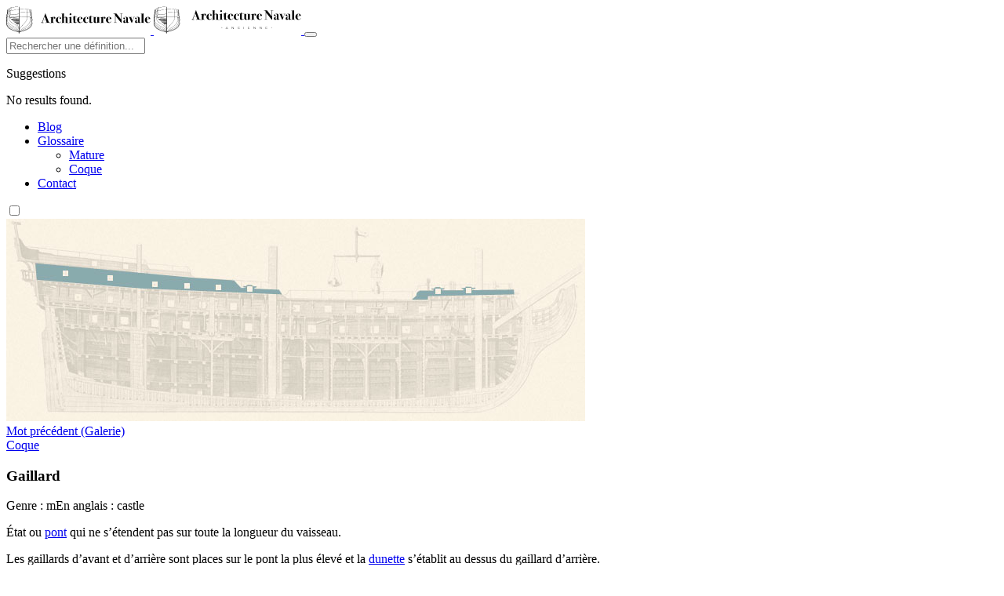

--- FILE ---
content_type: text/html; charset=utf-8
request_url: https://www.architecture-navale-ancienne.com/glossaire/coque/gaillard/
body_size: 42458
content:
<!doctype html>
<html lang="fr">
	<head>
		<script async src="https://www.googletagmanager.com/gtag/js?id=UA-44498601-1"></script>
		<script>
			window.dataLayer = window.dataLayer || [];
			function gtag(){dataLayer.push(arguments);}
			gtag('js', new Date());

			gtag('config', 'UA-44498601-1');
		</script>
		<meta http-equiv="Content-Type" content="text/html; charset=UTF-8" />
		<meta http-equiv="X-UA-Compatible" content="IE=edge">
		<meta name="viewport" content="width=device-width, initial-scale=1">
		<link rel="shortcut icon" href="https://architecture-navale-ancienne.com/favicon.ico" />
		<link rel="canonical" href="https://architecture-navale-ancienne.com/glossaire/coque/gaillard/" />
		<!-- <meta name="robots" content="all" /> -->
		<meta name="robots" content="all">
		<meta name="apple-mobile-web-app-capable" content="yes" />
		<link rel="apple-touch-icon" href="https://architecture-navale-ancienne.com/assets/img/icone-iphone.jpg" />
		<meta name="msvalidate.01" content="039AE43EB961E749720D43E23C768A54" />
		<meta name="alexaVerifyID" content="bmOueSwoXXnJ3GS7tFEiJcxYkt4" />
		<meta name="author" content="Christophe Melot" />
		<meta name="Copyright" content="Christophe Melot" />
		<title>Gaillard</title>
		<meta name="description" content="État ou pont qui ne s&#39;étendent pas sur toute la longueur du vaisseau.">
		<link rel="stylesheet" href="/assets/css/index.css">
		<link rel="stylesheet" href="https://cdn.jsdelivr.net/npm/@fancyapps/ui@5.0/dist/fancybox/fancybox.css" />
		<link rel="alternate" href="/feed/feed.xml" type="application/atom+xml" title="Architecture navale ancienne">
		<link rel="alternate" href="/feed/feed.json" type="application/json" title="Architecture navale ancienne">
		<!-- Open Graph Meta Data by WP-Open-Graph plugin-->
		<meta property="og:site_name" content="Architecture navale ancienne.com" />
		<meta property="og:locale" content="fr_fr" />
		<meta property="og:type" content="website" />
		<meta property="og:title" content="Gaillard" />
		<meta property="og:url" content="https://architecture-navale-ancienne.com/glossaire/coque/gaillard/" />
		<meta property="og:image" content="https://architecture-navale-ancienne.com/assets/img//img/longitudinal/gaillard.jpg" />
		<meta property="og:description" content="État ou pont qui ne s&#39;étendent pas sur toute la longueur du vaisseau." />
		<!-- /Open Graph Meta Data -->
	</head>
	<body data-theme="dark" >
		<header id="archi-header" class="archi-header ">
			<div class="archi-header_content">
				<a class="archi-logo-mobile-link" href="/">
					<svg width="184" height="36" viewBox="0 0 184 36" xmlns="http://www.w3.org/2000/svg">
<path d="M55.911 20.9515C55.911 21.0431 55.8645 21.1004 55.7713 21.1233C55.6898 21.1347 55.4686 21.1404 55.1077 21.1404C55.0145 21.1404 54.7525 21.1347 54.3217 21.1233C53.4601 21.1004 52.8663 21.0889 52.5403 21.0889C52.1561 21.0889 51.8184 21.0946 51.5274 21.1061C50.9452 21.129 50.5493 21.1404 50.3398 21.1404C50.0254 21.1404 49.8682 21.0832 49.8682 20.9687C49.8682 20.8542 50.2 20.7913 50.8637 20.7798C51.0267 20.7798 51.149 20.7684 51.2305 20.7455C51.4168 20.7226 51.5099 20.6539 51.5099 20.5394C51.5099 20.4822 51.44 20.2418 51.3003 19.8182L50.9336 18.702C50.8637 18.4502 50.7123 17.9866 50.4795 17.3111H50.1651L48.8028 17.294C48.3138 17.2825 47.7957 17.2882 47.2485 17.3111C47.1437 17.5401 46.9457 18.0552 46.6547 18.8566L46.2704 19.9728C46.2122 20.1445 46.1831 20.2818 46.1831 20.3849C46.1831 20.5795 46.3112 20.7054 46.5673 20.7627C46.6256 20.7741 46.9108 20.797 47.4231 20.8313C47.5861 20.8428 47.6676 20.8943 47.6676 20.9859C47.6676 21.0889 47.5628 21.1404 47.3533 21.1404L44.4716 21.1233C44.4017 21.1347 44.326 21.1404 44.2445 21.1404C44.0815 21.1404 44 21.0832 44 20.9687C44 20.9 44.1805 20.8542 44.5414 20.8313C45.0071 20.8084 45.304 20.7226 45.4321 20.5738C45.5602 20.4249 45.7698 19.9441 46.0609 19.1313C46.2821 18.5589 46.6023 17.7118 47.0214 16.5899L49.1347 10.8717C49.2395 10.6199 49.385 10.2249 49.5713 9.68687C49.6994 9.29764 49.7983 9.10303 49.8682 9.10303C49.9381 9.10303 50.0661 9.36633 50.2524 9.89293C50.4853 10.5684 51.5099 13.2357 53.3262 17.895C53.5591 18.4903 53.792 19.097 54.0248 19.7152C54.2228 20.2418 54.4207 20.5623 54.6186 20.6768C54.77 20.7684 55.1309 20.8085 55.7015 20.797C55.8412 20.797 55.911 20.8485 55.911 20.9515ZM50.3572 16.9334C50.3456 16.899 50.3048 16.7903 50.235 16.6071C49.7692 15.2791 49.4316 14.3461 49.222 13.8081C49.1638 13.6593 49.0823 13.4418 48.9775 13.1556L48.8727 12.8465C48.6631 13.3387 48.407 14.0199 48.1042 14.8899C47.7666 15.863 47.5221 16.5441 47.3707 16.9334C47.4755 16.9334 47.6036 16.9276 47.7549 16.9162C47.8947 16.9162 48.0227 16.9162 48.1392 16.9162H49.1172C49.385 16.9162 49.7983 16.9219 50.3572 16.9334Z" />
<path d="M62.6478 14.7525C62.6478 15.0845 62.5489 15.3593 62.3509 15.5768C62.153 15.7828 61.8969 15.8859 61.5825 15.8859C60.9538 15.8859 60.6394 15.5997 60.6394 15.0273C60.6394 14.8327 60.7151 14.6381 60.8664 14.4434C60.9014 14.3977 60.9188 14.3576 60.9188 14.3232C60.9188 14.2202 60.8431 14.1687 60.6918 14.1687C60.2959 14.1687 59.9932 14.4721 59.7836 15.0788C59.6672 15.4222 59.609 16.2637 59.609 17.6031V18.8566L59.6264 20.3677C59.6264 20.6768 59.7836 20.8428 60.098 20.8657C60.2843 20.8771 60.5055 20.8829 60.7616 20.8829C60.8897 20.8943 60.9538 20.9344 60.9538 21.0031C60.9538 21.0946 60.9014 21.1404 60.7966 21.1404H60.4473C60.3425 21.129 59.836 21.1233 58.9278 21.1233C58.9744 21.1233 58.7124 21.129 58.1419 21.1404L57.2861 21.1576H56.6225C56.506 21.1691 56.3721 21.1748 56.2208 21.1748C56.0927 21.1748 56.0287 21.1347 56.0287 21.0546C56.0287 20.9744 56.1102 20.9344 56.2732 20.9344C56.7505 20.9229 57.0358 20.8771 57.1289 20.797C57.2337 20.7054 57.2861 20.4478 57.2861 20.0243L57.2687 15.3879C57.2687 14.9987 57.2105 14.7296 57.094 14.5808C56.9892 14.432 56.7447 14.3404 56.3605 14.3061C56.0578 14.2832 55.8831 14.266 55.8365 14.2546C55.8016 14.2431 55.7842 14.203 55.7842 14.1344C55.7842 14.0657 55.8307 14.0313 55.9239 14.0313C56.0287 14.0313 56.1276 14.0371 56.2208 14.0485H56.5701C57.4666 14.0485 58.433 13.8653 59.4692 13.499C59.5275 13.728 59.5566 13.9913 59.5566 14.2889V15.0101C59.7778 14.4492 60.0165 14.0542 60.2726 13.8253C60.5404 13.5963 60.8839 13.4818 61.3031 13.4818C61.6989 13.4818 62.0191 13.602 62.2636 13.8424C62.5198 14.0828 62.6478 14.3862 62.6478 14.7525Z" />
<path d="M69.8506 15.2505C69.8506 15.5253 69.7691 15.7485 69.6061 15.9202C69.4431 16.0919 69.2335 16.1778 68.9774 16.1778C68.3603 16.1778 68.0517 15.9088 68.0517 15.3707C68.0517 15.2334 68.0867 15.0731 68.1565 14.8899C68.238 14.6953 68.2788 14.5579 68.2788 14.4778C68.2788 14.2603 68.1914 14.0771 68.0168 13.9283C67.8538 13.768 67.65 13.6879 67.4055 13.6879C66.346 13.6879 65.8162 14.8498 65.8162 17.1738C65.8162 18.5017 66.0491 19.4519 66.5148 20.0243C66.8758 20.4593 67.3182 20.6768 67.8422 20.6768C68.3894 20.6768 68.9483 20.3276 69.5188 19.6293C69.5886 19.5377 69.6527 19.4919 69.7109 19.4919C69.7575 19.4919 69.7808 19.5263 69.7808 19.595C69.7808 19.8125 69.5712 20.1159 69.152 20.5051C68.5466 21.066 67.8189 21.3465 66.9689 21.3465C65.921 21.3465 65.0245 20.9802 64.2793 20.2475C63.5458 19.5034 63.179 18.6047 63.179 17.5515C63.179 16.4068 63.5691 15.4451 64.3492 14.6667C65.1293 13.8768 66.0898 13.4818 67.2309 13.4818C67.9644 13.4818 68.5815 13.6535 69.0822 13.997C69.5945 14.3404 69.8506 14.7583 69.8506 15.2505Z" />
<path d="M79.1808 21.0717C79.1808 21.1404 79.1284 21.1748 79.0236 21.1748C79.0353 21.1748 78.9188 21.1748 78.6743 21.1748C78.4298 21.1633 78.2261 21.1576 78.0631 21.1576H77.6264C76.6251 21.1576 76.008 21.1462 75.7752 21.1233H75.4957L75.0766 21.1404C74.9252 21.1519 74.8495 21.1118 74.8495 21.0202C74.8495 20.9515 74.8786 20.9172 74.9368 20.9172L75.3385 20.9344C75.5947 20.9458 75.7402 20.8771 75.7752 20.7283C75.7984 20.6367 75.8101 20.0643 75.8101 19.0111V16.4525C75.8101 15.3879 75.7577 14.7583 75.6529 14.5637C75.5015 14.266 75.2105 14.1172 74.7797 14.1172C74.3256 14.1172 73.9763 14.3175 73.7318 14.7182C73.6153 14.9128 73.5571 15.3307 73.5571 15.9717V18.6677C73.5571 19.5034 73.5629 19.9613 73.5746 20.0414V20.2475L73.5571 20.6596C73.5455 20.8313 73.79 20.9172 74.2906 20.9172C74.3954 20.9172 74.4478 20.9515 74.4478 21.0202C74.4478 21.1004 74.3722 21.1404 74.2208 21.1404C74.2208 21.1404 74.1742 21.1404 74.0811 21.1404C73.9879 21.129 73.8482 21.1233 73.6619 21.1233H72.8935L71.9154 21.1404L70.885 21.1748H70.361C70.1864 21.1748 70.0991 21.1404 70.0991 21.0717C70.0991 21.0374 70.1107 21.0145 70.134 21.0031C70.1573 20.9916 70.2097 20.9859 70.2912 20.9859C70.7336 20.9859 70.9956 20.9687 71.0771 20.9344C71.1586 20.9 71.211 20.7684 71.2343 20.5394C71.2459 20.4021 71.2518 19.7152 71.2518 18.4788V12.1768C71.2518 10.9404 71.2227 10.2306 71.1644 10.0475C71.1179 9.85286 70.8734 9.75556 70.4309 9.75556C70.0933 9.75556 69.9244 9.72121 69.9244 9.65253C69.9244 9.58384 70.1224 9.53805 70.5182 9.51515C71.4148 9.45791 72.2589 9.30909 73.0506 9.06869C73.202 9.0229 73.3126 9 73.3825 9C73.4756 9 73.5222 9.32054 73.5222 9.96162V10.3051C73.5222 10.534 73.5222 10.8374 73.5222 11.2152C73.5105 11.5815 73.5047 11.8333 73.5047 11.9707V14.701C73.8424 14.2317 74.1684 13.9111 74.4828 13.7394C74.8088 13.5677 75.2454 13.4818 75.7926 13.4818C76.9453 13.4818 77.6672 13.9397 77.9583 14.8556C78.0631 15.1532 78.1155 15.634 78.1155 16.298V20.299C78.1155 20.5967 78.162 20.7798 78.2552 20.8485C78.36 20.9172 78.6103 20.9515 79.0062 20.9515C79.1226 20.9515 79.1808 20.9916 79.1808 21.0717Z" />
<path d="M83.0429 10.1333C83.0429 10.4539 82.9323 10.7286 82.711 10.9576C82.4898 11.1865 82.222 11.301 81.9077 11.301C81.5816 11.301 81.308 11.1923 81.0868 10.9748C80.8656 10.7572 80.755 10.4825 80.755 10.1505C80.755 9.82997 80.8656 9.56667 81.0868 9.36061C81.308 9.15455 81.5933 9.05152 81.9426 9.05152C82.257 9.05152 82.5189 9.15455 82.7285 9.36061C82.9381 9.56667 83.0429 9.82424 83.0429 10.1333ZM84.3003 21.0202C84.3003 21.1004 84.2479 21.1404 84.1432 21.1404L81.8203 21.1061L80.1437 21.1404C80.0738 21.1404 79.9865 21.1462 79.8817 21.1576C79.7886 21.1576 79.7362 21.1576 79.7245 21.1576C79.5848 21.1576 79.515 21.1118 79.515 21.0202C79.515 20.9515 79.6489 20.9115 79.9167 20.9C80.3125 20.8886 80.5454 20.8485 80.6153 20.7798C80.6851 20.6997 80.72 20.4707 80.72 20.093V15.1647C80.72 14.7296 80.6793 14.4721 80.5978 14.3919C80.5279 14.3004 80.3009 14.2546 79.9167 14.2546C79.6721 14.2546 79.5266 14.2488 79.48 14.2374C79.4451 14.2259 79.4276 14.1859 79.4276 14.1172C79.4276 14.0371 79.515 13.997 79.6896 13.997C80.9704 13.9855 82.0648 13.7909 82.973 13.4131C82.9963 13.5505 83.0254 13.9283 83.0603 14.5465L83.0778 16.7273V19.9556C83.0778 20.4249 83.1186 20.6997 83.2001 20.7798C83.2932 20.86 83.5959 20.9 84.1082 20.9C84.2363 20.9 84.3003 20.9401 84.3003 21.0202Z" />
<path d="M90.3609 20.0243C90.3609 20.1502 90.2503 20.3162 90.0291 20.5223C89.4586 21.0603 88.6727 21.3293 87.6713 21.3293C86.7515 21.3293 86.1461 21.1061 85.855 20.6596C85.7386 20.4879 85.6687 20.3276 85.6454 20.1788C85.6338 20.03 85.6279 19.6465 85.6279 19.0283V18.2041C85.6279 17.9866 85.6279 17.7576 85.6279 17.5172C85.6163 17.2768 85.6105 17.1566 85.6105 17.1566V15.6111L85.593 14.3748C85.593 14.1687 85.5639 14.0485 85.5057 14.0142C85.4475 13.9798 85.2728 13.9626 84.9817 13.9626C84.6324 13.9626 84.4578 13.9168 84.4578 13.8253C84.4578 13.7566 84.5218 13.7108 84.6499 13.6879C85.7444 13.6535 86.6875 13.0697 87.4792 11.9364C87.584 11.7761 87.6655 11.696 87.7237 11.696C87.7936 11.696 87.8285 11.7761 87.8285 11.9364C87.8169 12.9209 87.8576 13.4589 87.9508 13.5505C88.0439 13.6421 88.3292 13.6879 88.8066 13.6879C89.2956 13.6879 89.639 13.665 89.837 13.6192C89.8603 13.6078 89.8836 13.602 89.9068 13.602C89.9534 13.602 89.9767 13.6364 89.9767 13.7051C89.9767 13.8653 89.901 13.9455 89.7497 13.9455C89.2723 13.9569 88.7425 13.9626 88.1604 13.9626C88.1138 13.9626 88.0323 13.9569 87.9158 13.9455V14.3061C87.9158 17.3741 87.9566 19.1714 88.0381 19.698C88.1429 20.362 88.4689 20.694 89.0161 20.694C89.2606 20.694 89.575 20.5223 89.9592 20.1788C90.1455 20.0185 90.262 19.9384 90.3085 19.9384C90.3435 19.9384 90.3609 19.967 90.3609 20.0243Z" />
<path d="M97.3016 19.0283C97.3016 19.2802 97.1502 19.6122 96.8475 20.0243C96.1955 20.9058 95.3455 21.3465 94.2976 21.3465C93.1217 21.3465 92.1553 20.9802 91.3984 20.2475C90.6416 19.5148 90.2632 18.5761 90.2632 17.4313C90.2632 16.3094 90.63 15.3764 91.3635 14.6323C92.097 13.8768 93.011 13.499 94.1055 13.499C94.8507 13.499 95.4852 13.6593 96.0092 13.9798C96.5913 14.3347 96.9697 14.8441 97.1444 15.5081C97.191 15.7142 97.2259 15.9603 97.2492 16.2465C96.9814 16.2694 95.9044 16.2866 94.0182 16.298C93.7271 16.298 93.3603 16.3094 92.9179 16.3323C92.883 16.7445 92.8655 17.0936 92.8655 17.3798C92.8655 18.7192 93.1508 19.6694 93.7213 20.2303C94.0589 20.5623 94.4723 20.7283 94.9613 20.7283C95.3688 20.7283 95.7588 20.5909 96.1314 20.3162C96.5157 20.0414 96.8067 19.6866 97.0047 19.2515C97.0978 19.034 97.1735 18.9253 97.2317 18.9253C97.2783 18.9253 97.3016 18.9596 97.3016 19.0283ZM95.101 16.0404C95.1126 15.1589 95.0486 14.5465 94.9089 14.203C94.7692 13.8596 94.5247 13.6879 94.1754 13.6879C93.4651 13.6879 93.0576 14.4721 92.9528 16.0404C93.1973 16.029 93.7096 16.0233 94.4897 16.0233C94.7226 16.0233 94.9264 16.029 95.101 16.0404Z" />
<path d="M104.627 15.2505C104.627 15.5253 104.545 15.7485 104.382 15.9202C104.219 16.0919 104.01 16.1778 103.754 16.1778C103.137 16.1778 102.828 15.9088 102.828 15.3707C102.828 15.2334 102.863 15.0731 102.933 14.8899C103.014 14.6953 103.055 14.5579 103.055 14.4778C103.055 14.2603 102.968 14.0771 102.793 13.9283C102.63 13.768 102.426 13.6879 102.182 13.6879C101.122 13.6879 100.592 14.8498 100.592 17.1738C100.592 18.5017 100.825 19.4519 101.291 20.0243C101.652 20.4593 102.094 20.6768 102.618 20.6768C103.166 20.6768 103.725 20.3276 104.295 19.6293C104.365 19.5377 104.429 19.4919 104.487 19.4919C104.534 19.4919 104.557 19.5263 104.557 19.595C104.557 19.8125 104.347 20.1159 103.928 20.5051C103.323 21.066 102.595 21.3465 101.745 21.3465C100.697 21.3465 99.8007 20.9802 99.0556 20.2475C98.322 19.5034 97.9553 18.6047 97.9553 17.5515C97.9553 16.4068 98.3453 15.4451 99.1254 14.6667C99.9055 13.8768 100.866 13.4818 102.007 13.4818C102.741 13.4818 103.358 13.6535 103.858 13.997C104.371 14.3404 104.627 14.7583 104.627 15.2505Z" />
<path d="M110.691 20.0243C110.691 20.1502 110.581 20.3162 110.359 20.5223C109.789 21.0603 109.003 21.3293 108.002 21.3293C107.082 21.3293 106.476 21.1061 106.185 20.6596C106.069 20.4879 105.999 20.3276 105.976 20.1788C105.964 20.03 105.958 19.6465 105.958 19.0283V18.2041C105.958 17.9866 105.958 17.7576 105.958 17.5172C105.947 17.2768 105.941 17.1566 105.941 17.1566V15.6111L105.923 14.3748C105.923 14.1687 105.894 14.0485 105.836 14.0142C105.778 13.9798 105.603 13.9626 105.312 13.9626C104.963 13.9626 104.788 13.9168 104.788 13.8253C104.788 13.7566 104.852 13.7108 104.98 13.6879C106.075 13.6535 107.018 13.0697 107.809 11.9364C107.914 11.7761 107.996 11.696 108.054 11.696C108.124 11.696 108.159 11.7761 108.159 11.9364C108.147 12.9209 108.188 13.4589 108.281 13.5505C108.374 13.6421 108.659 13.6879 109.137 13.6879C109.626 13.6879 109.969 13.665 110.167 13.6192C110.19 13.6078 110.214 13.602 110.237 13.602C110.284 13.602 110.307 13.6364 110.307 13.7051C110.307 13.8653 110.231 13.9455 110.08 13.9455C109.602 13.9569 109.073 13.9626 108.491 13.9626C108.444 13.9626 108.362 13.9569 108.246 13.9455V14.3061C108.246 17.3741 108.287 19.1714 108.368 19.698C108.473 20.362 108.799 20.694 109.346 20.694C109.591 20.694 109.905 20.5223 110.289 20.1788C110.476 20.0185 110.592 19.9384 110.639 19.9384C110.674 19.9384 110.691 19.967 110.691 20.0243Z" />
<path d="M119.885 20.5738C119.885 20.6654 119.786 20.7169 119.588 20.7283C118.528 20.7627 117.795 20.8199 117.387 20.9C116.98 20.9687 116.63 21.1004 116.339 21.295C116.27 21.3408 116.205 21.3637 116.147 21.3637C116.101 21.3637 116.077 21.3179 116.077 21.2263C116.077 21.066 116.083 20.9401 116.095 20.8485C116.107 20.7455 116.112 20.6253 116.112 20.4879C116.112 20.3849 116.107 20.2933 116.095 20.2132C115.361 20.9687 114.564 21.3465 113.702 21.3465C112.934 21.3465 112.328 21.1061 111.886 20.6253C111.606 20.3276 111.467 19.7781 111.467 18.9768V17.7576C111.467 17.6202 111.473 17.2825 111.484 16.7445C111.484 16.2064 111.484 15.4623 111.484 14.5121C111.484 14.2603 111.443 14.1057 111.362 14.0485C111.292 13.9913 111.082 13.9569 110.733 13.9455C110.43 13.934 110.279 13.8882 110.279 13.8081C110.279 13.7165 110.361 13.6707 110.524 13.6707H110.716C110.89 13.6707 111.152 13.6822 111.502 13.7051C111.863 13.7165 112.107 13.7222 112.235 13.7222C112.258 13.7222 112.375 13.7165 112.584 13.7051C112.806 13.6936 113.126 13.6879 113.545 13.6879H113.877V15.5424C113.877 16.4239 113.865 17.0707 113.842 17.4829C113.83 17.895 113.824 18.0724 113.824 18.0152C113.824 19.2172 113.9 19.967 114.051 20.2647C114.214 20.5623 114.465 20.7111 114.802 20.7111C115.187 20.7111 115.548 20.4994 115.885 20.0758C115.99 19.9499 116.048 19.8239 116.06 19.698C116.083 19.5606 116.095 19.2344 116.095 18.7192V15.7657C116.095 14.93 116.083 14.4263 116.06 14.2546C116.037 14.0371 115.891 13.9283 115.623 13.9283H115.134C114.971 13.9283 114.89 13.8825 114.89 13.7909C114.89 13.7222 115.204 13.6879 115.833 13.6879C116.38 13.6879 117.248 13.6822 118.435 13.6707C118.424 14.1057 118.418 14.8041 118.418 15.7657V19.2515C118.418 19.7896 118.429 20.1101 118.453 20.2132C118.476 20.3047 118.563 20.3677 118.715 20.4021C118.819 20.4249 119.134 20.4364 119.658 20.4364C119.809 20.4364 119.885 20.4822 119.885 20.5738Z" />
<path d="M126.521 14.7525C126.521 15.0845 126.422 15.3593 126.224 15.5768C126.026 15.7828 125.77 15.8859 125.456 15.8859C124.827 15.8859 124.512 15.5997 124.512 15.0273C124.512 14.8327 124.588 14.6381 124.739 14.4434C124.774 14.3977 124.792 14.3576 124.792 14.3232C124.792 14.2202 124.716 14.1687 124.565 14.1687C124.169 14.1687 123.866 14.4721 123.657 15.0788C123.54 15.4222 123.482 16.2637 123.482 17.6031V18.8566L123.499 20.3677C123.499 20.6768 123.657 20.8428 123.971 20.8657C124.157 20.8771 124.379 20.8829 124.635 20.8829C124.763 20.8943 124.827 20.9344 124.827 21.0031C124.827 21.0946 124.774 21.1404 124.67 21.1404H124.32C124.215 21.129 123.709 21.1233 122.801 21.1233C122.847 21.1233 122.585 21.129 122.015 21.1404L121.159 21.1576H120.495C120.379 21.1691 120.245 21.1748 120.094 21.1748C119.966 21.1748 119.902 21.1347 119.902 21.0546C119.902 20.9744 119.983 20.9344 120.146 20.9344C120.624 20.9229 120.909 20.8771 121.002 20.797C121.107 20.7054 121.159 20.4478 121.159 20.0243L121.142 15.3879C121.142 14.9987 121.083 14.7296 120.967 14.5808C120.862 14.432 120.618 14.3404 120.234 14.3061C119.931 14.2832 119.756 14.266 119.71 14.2546C119.675 14.2431 119.657 14.203 119.657 14.1344C119.657 14.0657 119.704 14.0313 119.797 14.0313C119.902 14.0313 120.001 14.0371 120.094 14.0485H120.443C121.34 14.0485 122.306 13.8653 123.342 13.499C123.4 13.728 123.43 13.9913 123.43 14.2889V15.0101C123.651 14.4492 123.889 14.0542 124.146 13.8253C124.413 13.5963 124.757 13.4818 125.176 13.4818C125.572 13.4818 125.892 13.602 126.137 13.8424C126.393 14.0828 126.521 14.3862 126.521 14.7525Z" />
<path d="M134.09 19.0283C134.09 19.2802 133.939 19.6122 133.636 20.0243C132.984 20.9058 132.134 21.3465 131.086 21.3465C129.91 21.3465 128.944 20.9802 128.187 20.2475C127.43 19.5148 127.052 18.5761 127.052 17.4313C127.052 16.3094 127.419 15.3764 128.152 14.6323C128.886 13.8768 129.8 13.499 130.894 13.499C131.639 13.499 132.274 13.6593 132.798 13.9798C133.38 14.3347 133.759 14.8441 133.933 15.5081C133.98 15.7142 134.015 15.9603 134.038 16.2465C133.77 16.2694 132.693 16.2866 130.807 16.298C130.516 16.298 130.149 16.3094 129.707 16.3323C129.672 16.7445 129.654 17.0936 129.654 17.3798C129.654 18.7192 129.94 19.6694 130.51 20.2303C130.848 20.5623 131.261 20.7283 131.75 20.7283C132.158 20.7283 132.548 20.5909 132.92 20.3162C133.304 20.0414 133.596 19.6866 133.793 19.2515C133.887 19.034 133.962 18.9253 134.021 18.9253C134.067 18.9253 134.09 18.9596 134.09 19.0283ZM131.89 16.0404C131.901 15.1589 131.837 14.5465 131.698 14.203C131.558 13.8596 131.313 13.6879 130.964 13.6879C130.254 13.6879 129.846 14.4721 129.742 16.0404C129.986 16.029 130.498 16.0233 131.279 16.0233C131.511 16.0233 131.715 16.029 131.89 16.0404Z" />
<path d="M148.618 9.42929C148.618 9.48653 148.571 9.52088 148.478 9.53232C148.396 9.54377 148.088 9.56094 147.552 9.58384C147.238 9.59529 147.057 9.65825 147.011 9.77273C146.964 9.84142 146.947 10.2077 146.958 10.8717L146.976 12.8636C146.988 14.1916 146.993 15.9259 146.993 18.0667V20.9859C146.993 21.1805 146.953 21.2778 146.871 21.2778C146.743 21.2778 145.893 20.3334 144.321 18.4445C142.761 16.5441 141.044 14.3748 139.169 11.9364V13.2071C139.169 13.6421 139.175 14.0199 139.187 14.3404C139.187 14.661 139.187 14.8556 139.187 14.9243V20.2647C139.187 20.5051 139.262 20.6539 139.414 20.7111C139.658 20.8027 139.943 20.8485 140.269 20.8485C140.654 20.8485 140.869 20.8771 140.916 20.9344C140.927 20.9458 140.933 20.9687 140.933 21.0031C140.933 21.0946 140.846 21.1404 140.671 21.1404C140.566 21.1404 140.479 21.1347 140.409 21.1233C139.711 21.1004 139.274 21.0889 139.099 21.0889C138.692 21.0889 138.156 21.1004 137.492 21.1233C137.166 21.1347 137.027 21.1404 137.073 21.1404C136.899 21.1404 136.811 21.0946 136.811 21.0031C136.811 20.9229 137.068 20.8657 137.58 20.8313C138.174 20.7856 138.517 20.694 138.61 20.5566C138.668 20.465 138.698 20.0529 138.698 19.3202V12.2626C138.698 11.5414 138.686 11.1064 138.663 10.9576C138.593 10.4539 138.389 10.0875 138.051 9.85859C137.795 9.68687 137.318 9.58956 136.619 9.56667C136.433 9.55522 136.34 9.50371 136.34 9.41212C136.34 9.30909 136.421 9.25758 136.584 9.25758C136.654 9.25758 136.904 9.26902 137.335 9.29192C137.545 9.30337 137.859 9.30909 138.278 9.30909C139.14 9.30909 139.839 9.29764 140.374 9.27475L146.504 17.0192V10.2192C146.504 9.94445 146.458 9.77273 146.365 9.70404C146.271 9.62391 146.074 9.57812 145.771 9.56667L145.02 9.53232C144.88 9.52088 144.81 9.48081 144.81 9.41212C144.81 9.32054 144.915 9.27475 145.125 9.27475H145.509C145.579 9.27475 145.695 9.26902 145.858 9.25758C146.01 9.25758 146.143 9.25758 146.26 9.25758C147.436 9.25758 148.123 9.2633 148.321 9.27475C148.519 9.2862 148.618 9.33771 148.618 9.42929Z" />
<path d="M156.602 20.2132C156.602 20.3047 156.509 20.4307 156.322 20.5909C155.822 21.0374 155.205 21.2606 154.471 21.2606C153.994 21.2606 153.644 21.1633 153.423 20.9687C153.214 20.7741 153.074 20.4249 153.004 19.9212C152.48 20.86 151.764 21.3293 150.856 21.3293C150.355 21.3293 149.948 21.1748 149.633 20.8657C149.331 20.5566 149.179 20.1559 149.179 19.6637C149.179 18.2212 150.437 17.3684 152.952 17.1051V16.7445C152.952 15.5997 152.911 14.8956 152.829 14.6323L152.812 14.5465C152.649 13.9741 152.236 13.6879 151.572 13.6879C151.188 13.6879 150.879 13.7966 150.646 14.0142C150.413 14.2317 150.297 14.4434 150.297 14.6495C150.297 14.764 150.437 14.8327 150.716 14.8556C151.135 14.8899 151.345 15.1418 151.345 15.6111C151.345 15.863 151.258 16.0748 151.083 16.2465C150.92 16.4068 150.704 16.4869 150.437 16.4869C150.099 16.4869 149.82 16.3896 149.598 16.195C149.389 15.9889 149.284 15.7313 149.284 15.4222C149.284 14.93 149.534 14.4835 150.035 14.0828C150.536 13.6822 151.194 13.4818 152.009 13.4818C153.219 13.4818 154.064 13.6936 154.541 14.1172C154.925 14.4721 155.117 15.0903 155.117 15.9717V18.9081C155.117 19.4805 155.123 19.8125 155.135 19.9041C155.193 20.3849 155.362 20.6253 155.641 20.6253C155.839 20.6253 156.084 20.4879 156.375 20.2132C156.433 20.1559 156.48 20.1273 156.514 20.1273C156.573 20.1273 156.602 20.1559 156.602 20.2132ZM152.952 18.1697V17.3283C151.822 17.5458 151.258 18.1754 151.258 19.2172C151.258 20.0185 151.537 20.4192 152.096 20.4192C152.41 20.4192 152.631 20.2475 152.76 19.9041C152.888 19.5606 152.952 18.9825 152.952 18.1697Z" />
<path d="M164.03 13.7909C164.03 13.8596 163.89 13.8997 163.611 13.9111C163.296 13.9226 163.075 13.9913 162.947 14.1172C162.831 14.2431 162.673 14.5694 162.475 15.096C162.278 15.6569 162.033 16.3495 161.742 17.1738L160.31 20.9687C160.217 21.232 160.112 21.3637 159.995 21.3637C159.891 21.3637 159.722 21.1118 159.489 20.6081C159.268 20.1044 158.505 18.2899 157.201 15.1647C156.957 14.5808 156.811 14.2488 156.764 14.1687C156.66 14.0199 156.398 13.9455 155.979 13.9455C155.792 13.9455 155.699 13.8997 155.699 13.8081C155.699 13.7165 155.763 13.6707 155.891 13.6707C155.996 13.6707 156.089 13.6764 156.171 13.6879C156.357 13.7337 157.003 13.7451 158.109 13.7222L159.856 13.6879C159.926 13.6764 160.019 13.6707 160.135 13.6707C160.263 13.6707 160.327 13.7108 160.327 13.7909C160.327 13.8482 160.071 13.894 159.559 13.9283C159.419 13.9397 159.349 14.0084 159.349 14.1344C159.349 14.2717 159.541 14.8613 159.926 15.903C160.31 16.9334 160.653 17.7977 160.956 18.496C161.946 15.8973 162.441 14.4663 162.441 14.203C162.441 13.997 162.219 13.8997 161.777 13.9111C161.474 13.9226 161.323 13.8825 161.323 13.7909C161.323 13.7222 161.369 13.6879 161.462 13.6879H162.248C162.4 13.6879 162.557 13.6879 162.72 13.6879C162.895 13.6993 162.994 13.7051 163.017 13.7051C163.11 13.7051 163.25 13.6993 163.436 13.6879C163.634 13.6764 163.779 13.6707 163.873 13.6707C163.977 13.6707 164.03 13.7108 164.03 13.7909Z" />
<path d="M171.577 20.2132C171.577 20.3047 171.483 20.4307 171.297 20.5909C170.796 21.0374 170.179 21.2606 169.446 21.2606C168.968 21.2606 168.619 21.1633 168.398 20.9687C168.188 20.7741 168.049 20.4249 167.979 19.9212C167.455 20.86 166.739 21.3293 165.831 21.3293C165.33 21.3293 164.922 21.1748 164.608 20.8657C164.305 20.5566 164.154 20.1559 164.154 19.6637C164.154 18.2212 165.411 17.3684 167.926 17.1051V16.7445C167.926 15.5997 167.886 14.8956 167.804 14.6323L167.787 14.5465C167.624 13.9741 167.21 13.6879 166.547 13.6879C166.162 13.6879 165.854 13.7966 165.621 14.0142C165.388 14.2317 165.272 14.4434 165.272 14.6495C165.272 14.764 165.411 14.8327 165.691 14.8556C166.11 14.8899 166.32 15.1418 166.32 15.6111C166.32 15.863 166.232 16.0748 166.058 16.2465C165.895 16.4068 165.679 16.4869 165.411 16.4869C165.074 16.4869 164.794 16.3896 164.573 16.195C164.364 15.9889 164.259 15.7313 164.259 15.4222C164.259 14.93 164.509 14.4835 165.01 14.0828C165.51 13.6822 166.168 13.4818 166.983 13.4818C168.194 13.4818 169.038 13.6936 169.516 14.1172C169.9 14.4721 170.092 15.0903 170.092 15.9717V18.9081C170.092 19.4805 170.098 19.8125 170.11 19.9041C170.168 20.3849 170.337 20.6253 170.616 20.6253C170.814 20.6253 171.058 20.4879 171.35 20.2132C171.408 20.1559 171.454 20.1273 171.489 20.1273C171.547 20.1273 171.577 20.1559 171.577 20.2132ZM167.926 18.1697V17.3283C166.797 17.5458 166.232 18.1754 166.232 19.2172C166.232 20.0185 166.512 20.4192 167.071 20.4192C167.385 20.4192 167.606 20.2475 167.734 19.9041C167.862 19.5606 167.926 18.9825 167.926 18.1697Z" />
<path d="M176.21 21.0031C176.21 21.0946 175.989 21.1404 175.547 21.1404C175.442 21.1404 175.116 21.129 174.569 21.1061C174.289 21.0946 174.015 21.0889 173.748 21.0889C173.492 21.0889 173.014 21.1004 172.316 21.1233L171.792 21.1404C171.535 21.1519 171.407 21.1118 171.407 21.0202C171.407 20.9287 171.541 20.8886 171.809 20.9C172.217 20.9115 172.449 20.8714 172.508 20.7798C172.578 20.6882 172.612 20.3448 172.612 19.7495V10.7C172.612 10.3108 172.572 10.0818 172.49 10.0131C172.409 9.933 172.17 9.89293 171.774 9.89293C171.483 9.89293 171.338 9.85286 171.338 9.77273C171.338 9.68115 171.489 9.62963 171.792 9.61818C173.096 9.57239 174.161 9.37778 174.988 9.03434C174.976 9.37778 174.97 11.3869 174.97 15.0616V19.3374C174.97 20.1159 174.988 20.5738 175.023 20.7111C175.069 20.8371 175.215 20.8943 175.459 20.8829L175.983 20.8657C176.135 20.8657 176.21 20.9115 176.21 21.0031Z" />
<path d="M183.637 19.0283C183.637 19.2802 183.485 19.6122 183.183 20.0243C182.531 20.9058 181.681 21.3465 180.633 21.3465C179.457 21.3465 178.49 20.9802 177.734 20.2475C176.977 19.5148 176.598 18.5761 176.598 17.4313C176.598 16.3094 176.965 15.3764 177.699 14.6323C178.432 13.8768 179.346 13.499 180.441 13.499C181.186 13.499 181.82 13.6593 182.344 13.9798C182.926 14.3347 183.305 14.8441 183.48 15.5081C183.526 15.7142 183.561 15.9603 183.584 16.2465C183.317 16.2694 182.24 16.2866 180.353 16.298C180.062 16.298 179.695 16.3094 179.253 16.3323C179.218 16.7445 179.201 17.0936 179.201 17.3798C179.201 18.7192 179.486 19.6694 180.056 20.2303C180.394 20.5623 180.807 20.7283 181.296 20.7283C181.704 20.7283 182.094 20.5909 182.467 20.3162C182.851 20.0414 183.142 19.6866 183.34 19.2515C183.433 19.034 183.509 18.9253 183.567 18.9253C183.613 18.9253 183.637 18.9596 183.637 19.0283ZM181.436 16.0404C181.448 15.1589 181.384 14.5465 181.244 14.203C181.104 13.8596 180.86 13.6879 180.511 13.6879C179.8 13.6879 179.393 14.4721 179.288 16.0404C179.532 16.029 180.045 16.0233 180.825 16.0233C181.058 16.0233 181.262 16.029 181.436 16.0404Z" />
<path fill-rule="evenodd" clip-rule="evenodd" d="M16.1101 0.655301C16.1871 0.656744 16.2517 0.659867 16.2869 0.668041L16.3636 0.685851V33.3816L16.2162 33.2969C15.9496 33.1438 15.6652 33.0249 15.3697 32.943C12.5373 32.1635 10.1398 31.4781 8.14403 30.7239C6.14819 29.9697 4.54765 29.1445 3.3118 28.0822C0.831415 25.95 -0.156567 22.8838 0.019921 17.6108L0.0199335 17.6104L0.0199487 17.61C0.0843837 16.0325 0.286876 14.5537 0.563821 12.588C0.574999 12.5087 0.586299 12.4285 0.597717 12.3475C0.869281 10.4217 1.2077 8.02176 1.55818 4.62509L1.56126 4.59529L1.57998 4.5721C1.65458 4.47971 2.26601 3.84267 3.20272 3.13055C4.14045 2.41766 5.41248 1.62303 6.80889 1.2239L6.81192 1.22303L6.815 1.22236C7.06114 1.16889 7.75454 1.10261 8.65092 1.03444C9.55138 0.965961 10.6662 0.894981 11.7626 0.833171C12.859 0.77136 13.9374 0.718691 14.7652 0.686853C15.179 0.670937 15.5306 0.660207 15.7907 0.656159C15.9207 0.654137 16.0285 0.65377 16.1101 0.655301ZM6.85941 1.41749C5.49701 1.80754 4.24849 2.5858 3.32124 3.29073C2.45231 3.95132 1.87277 4.54183 1.75139 4.67744C1.40167 8.06124 1.06407 10.4554 0.793292 12.3757C0.781864 12.4567 0.770555 12.5369 0.759369 12.6163C0.48226 14.5831 0.281304 16.0521 0.217327 17.618C0.0417739 22.8646 1.0264 25.8551 3.43956 27.9295C4.65052 28.9704 6.22702 29.7858 8.21303 30.5363C10.1991 31.2868 12.5882 31.97 15.4216 32.7498L15.4218 32.7498C15.6793 32.8212 15.9287 32.9192 16.1661 33.0422V0.857164C16.1487 0.856471 16.1288 0.855911 16.1065 0.855493C16.0281 0.854023 15.9228 0.854354 15.7938 0.856362C15.5358 0.860376 15.1859 0.871042 14.7727 0.886935C13.9464 0.918716 12.8691 0.971322 11.7735 1.03309C10.6779 1.09486 9.56447 1.16575 8.6657 1.2341C7.76677 1.30246 7.09194 1.36768 6.85941 1.41749Z" />
<path fill-rule="evenodd" clip-rule="evenodd" d="M5.15627 10.6351L6.35703 1.30908L6.54518 1.33523L5.33893 10.7039L5.32784 10.7222C4.7004 11.7534 4.70291 12.6418 4.85764 13.2703C4.93535 13.586 5.05193 13.8378 5.14886 14.0103C5.19729 14.0965 5.24069 14.1627 5.27166 14.2069C5.28714 14.229 5.2995 14.2457 5.3078 14.2565C5.31195 14.2619 5.31509 14.2659 5.3171 14.2685C5.3181 14.2697 5.31882 14.2706 5.31924 14.2711L5.31966 14.2716C5.31963 14.2716 5.3196 14.2716 5.24761 14.3358C5.17562 14.4001 5.17558 14.4 5.17553 14.4L5.17542 14.3998L5.1751 14.3995L5.17412 14.3983C5.17332 14.3973 5.17221 14.3959 5.17082 14.3942C5.16805 14.3907 5.16412 14.3857 5.15918 14.3792C5.14928 14.3663 5.13529 14.3474 5.11814 14.3229C5.08385 14.2739 5.03689 14.2022 4.98492 14.1097C4.88105 13.9248 4.75667 13.6561 4.67373 13.3192C4.50813 12.6465 4.50967 11.7085 5.15627 10.6351Z" />
<path fill-rule="evenodd" clip-rule="evenodd" d="M9.64184 10.3117C12.0348 10.0383 14.819 9.77587 16.3636 9.82374L16.3589 10.0813C14.8273 10.0338 12.0544 10.2947 9.65924 10.5684C8.46279 10.7051 7.36237 10.8448 6.56105 10.9503C6.1604 11.0031 5.83454 11.0473 5.60888 11.0783C5.49604 11.0938 5.40826 11.106 5.34869 11.1144C5.31891 11.1185 5.29618 11.1217 5.28091 11.1239L5.25792 11.1271C5.25786 11.1272 5.25783 11.1272 5.24704 10.9991C5.23624 10.8711 5.23627 10.8711 5.23634 10.871L5.25947 10.8678C5.2748 10.8656 5.29759 10.8624 5.32743 10.8582C5.38711 10.8499 5.47501 10.8377 5.58798 10.8221C5.8139 10.7911 6.14004 10.7468 6.54102 10.694C7.34294 10.5884 8.44427 10.4486 9.64184 10.3117Z" />
<path fill-rule="evenodd" clip-rule="evenodd" d="M3.98773 11.9636L5.10985 1.9635L5.31449 1.98516L4.19171 11.9913L4.19118 11.9942C3.82187 14.0988 5.2621 15.6892 7.2854 17.3216C7.78923 17.7281 8.32649 18.1352 8.87762 18.5523L8.90728 18.5748C9.44858 18.9845 10.0027 19.4039 10.5487 19.8403C11.6604 20.7288 12.7425 21.6909 13.6237 22.7944C14.9929 24.4566 15.6778 26.1191 16.0204 27.3667C16.1917 27.9906 16.2775 28.5109 16.3205 28.876C16.342 29.0585 16.3527 29.2023 16.3582 29.3008C16.3609 29.3501 16.3622 29.3881 16.3629 29.4139C16.3631 29.4218 16.3633 29.4285 16.3634 29.434C16.3634 29.4377 16.3635 29.4409 16.3635 29.4435C16.3636 29.4469 16.3636 29.4495 16.3636 29.4513L16.3636 29.4535L16.3636 29.4541V29.4543C16.3636 29.4543 16.3636 29.4544 16.2607 29.4544C16.1577 29.4544 16.1577 29.4544 16.1577 29.4544L16.1577 29.4541L16.1577 29.4526C16.1577 29.4512 16.1577 29.449 16.1577 29.4461C16.1576 29.4402 16.1574 29.4311 16.1571 29.4191C16.1565 29.395 16.1552 29.3589 16.1526 29.3115C16.1474 29.2167 16.1369 29.077 16.1159 28.8987C16.074 28.5421 15.9899 28.0315 15.8215 27.4182C15.4847 26.1917 14.8108 24.5554 13.4624 22.9187L13.462 22.9181L13.4615 22.9175C12.5939 21.831 11.5252 20.8797 10.4179 19.9947C9.87401 19.56 9.32173 19.1419 8.77981 18.7318L8.75108 18.71C8.20038 18.2932 7.66057 17.8842 7.15386 17.4754C5.13587 15.8472 3.59881 14.1893 3.98773 11.9636Z" />
<path fill-rule="evenodd" clip-rule="evenodd" d="M13.0908 22.2546H16.3635V22.9092H13.0908V22.2546Z" />
<path fill-rule="evenodd" clip-rule="evenodd" d="M12.4365 20.9456H16.3638V21.6001H12.4365V20.9456Z" />
<path fill-rule="evenodd" clip-rule="evenodd" d="M10.4727 19.6365H16.3636V20.291H10.4727V19.6365Z" />
<path fill-rule="evenodd" clip-rule="evenodd" d="M9.16357 18.3274H16.3636V18.9819H9.16357V18.3274Z" />
<path fill-rule="evenodd" clip-rule="evenodd" d="M7.19971 17.2546L16.3608 17.0182L16.3633 17.4365L7.20229 17.6728L7.19971 17.2546Z" />
<path fill-rule="evenodd" clip-rule="evenodd" d="M11.127 20.2908H16.3633V20.4511H11.6011L12.8214 21.4396H16.3633V21.5999H12.743L11.127 20.2908Z" />
<path fill-rule="evenodd" clip-rule="evenodd" d="M16.3636 16.8362L6.54694 17.0181L6.54541 16.5455L16.3621 16.3636L16.3636 16.8362Z" />
<path fill-rule="evenodd" clip-rule="evenodd" d="M5.89062 15.9281L16.3614 15.7092L16.3634 16.1448L5.89253 16.3637L5.89062 15.9281Z" />
<path fill-rule="evenodd" clip-rule="evenodd" d="M7.26971 14.5489C6.07557 14.686 5.11247 14.8538 4.64397 15.0545L4.58154 14.7993C5.0759 14.5875 6.06285 14.4182 7.25218 14.2816C8.44597 14.1445 9.85602 14.0393 11.2049 13.9599C12.5539 13.8805 13.8426 13.8268 14.794 13.7931C15.2697 13.7762 15.6612 13.7642 15.9337 13.7565C16.07 13.7527 16.1765 13.7499 16.249 13.7481C16.2852 13.7471 16.313 13.7465 16.3316 13.746L16.3599 13.7454C16.3599 13.7454 16.36 13.7454 16.3617 13.8795C16.3634 14.0135 16.3634 14.0135 16.3633 14.0135L16.3353 14.0142C16.3167 14.0146 16.289 14.0153 16.2529 14.0162C16.1805 14.0181 16.0741 14.0209 15.938 14.0247C15.6658 14.0324 15.2748 14.0443 14.7995 14.0612C13.8488 14.0949 12.5614 14.1485 11.2139 14.2278C9.86622 14.3072 8.45939 14.4122 7.26971 14.5489Z" />
<path fill-rule="evenodd" clip-rule="evenodd" d="M15.9422 14.5499C14.6174 14.5437 10.5927 14.5248 5.26235 15.0546L5.23633 14.908C10.5879 14.376 14.6352 14.3956 15.9468 14.402C16.1522 14.403 16.2906 14.4037 16.3563 14.4018L16.3636 14.5497C16.295 14.5516 16.1527 14.5509 15.9422 14.5499Z" />
<path fill-rule="evenodd" clip-rule="evenodd" d="M7.37656 13.8872C6.1714 14.0266 5.17434 14.1967 4.64027 14.4001L4.58154 14.1674C5.13823 13.9553 6.15537 13.7838 7.35795 13.6446C8.5639 13.505 9.96616 13.397 11.2993 13.315C12.6326 13.233 13.8975 13.177 14.8291 13.1415C15.2949 13.1238 15.6774 13.1111 15.9435 13.1029C16.0765 13.0989 16.1805 13.0959 16.2512 13.0939C16.2865 13.0929 16.3136 13.0922 16.3318 13.0917L16.3593 13.091C16.3594 13.091 16.3594 13.091 16.3614 13.2128C16.3634 13.3346 16.3634 13.3346 16.3633 13.3346L16.336 13.3353C16.3179 13.3358 16.2909 13.3365 16.2557 13.3375C16.1851 13.3395 16.0813 13.3424 15.9485 13.3465C15.6827 13.3547 15.3006 13.3673 14.8353 13.3851C13.9045 13.4205 12.6408 13.4765 11.3092 13.5584C9.97737 13.6403 8.57835 13.748 7.37656 13.8872Z" />
<path fill-rule="evenodd" clip-rule="evenodd" d="M9.28259 4.92127C11.2735 4.74734 13.7549 4.57487 15.7088 4.58187L15.7081 4.7813C13.7634 4.77434 11.2893 4.94613 9.29953 5.11996C8.30504 5.20684 7.43228 5.29415 6.80816 5.35975C6.4961 5.39255 6.24623 5.41991 6.07441 5.43907C5.9885 5.44865 5.9221 5.45618 5.8772 5.46131C5.85475 5.46388 5.83767 5.46585 5.82622 5.46717L5.81221 5.46879C5.30031 5.56444 4.31934 5.99747 3.32364 6.57608C2.3271 7.15518 1.3369 7.86793 0.805164 8.50894L0.654297 8.38069C1.20904 7.71194 2.22411 6.98507 3.22556 6.40312C4.22581 5.82187 5.23358 5.37301 5.77999 5.27202L5.78317 5.27143L5.78638 5.27106L5.79768 5.37011C5.78638 5.27106 5.78641 5.27105 5.78646 5.27105L5.80387 5.26903C5.8154 5.2677 5.83256 5.26572 5.8551 5.26314C5.90017 5.25799 5.96674 5.25044 6.05284 5.24084C6.22503 5.22164 6.47531 5.19423 6.78781 5.16139C7.41279 5.0957 8.28672 5.00827 9.28259 4.92127Z" />
<path fill-rule="evenodd" clip-rule="evenodd" d="M0.773503 14.3351C0.45913 14.6404 0.242294 14.8968 0.159022 15.0546L0 14.949C0.100148 14.7592 0.338226 14.4836 0.652541 14.1783C0.970017 13.87 1.3743 13.523 1.81638 13.1903C2.69667 12.5278 3.74209 11.9105 4.55603 11.7819L4.58182 11.9871C3.81197 12.1088 2.7961 12.7026 1.91934 13.3625C1.4829 13.6909 1.08472 14.0328 0.773503 14.3351Z" />
<path fill-rule="evenodd" clip-rule="evenodd" d="M4.01074 6.72222C4.17695 5.48177 4.35951 4.11935 4.5453 2.61816L4.74336 2.64201C4.55688 4.14872 4.37427 5.51141 4.20816 6.75093C4.02538 8.11481 3.86259 9.32957 3.73663 10.423C3.4964 12.5084 3.39243 14.1357 3.54048 15.4857C3.68818 16.8324 4.08648 17.9009 4.85115 18.8704C5.61768 19.8423 6.75693 20.7205 8.3974 21.6779C10.7793 22.9975 12.6311 24.1181 13.956 25.4806C15.2855 26.8478 16.0816 28.455 16.3634 30.7399L16.1653 30.7636C15.8884 28.5178 15.1094 26.951 13.812 25.6168C12.51 24.278 10.683 23.1698 8.29871 21.8489L8.29774 21.8484L8.29677 21.8478C6.64704 20.8852 5.48279 19.9918 4.69367 18.9913C3.90256 17.9883 3.49309 16.8835 3.34211 15.5069C3.1915 14.1336 3.29797 12.4877 3.53838 10.4008C3.6643 9.30768 3.8276 8.08898 4.01074 6.72222Z" />
<path fill-rule="evenodd" clip-rule="evenodd" d="M2.52776 20.7209C3.15811 21.6485 4.11917 22.4768 5.51369 23.4318L5.51497 23.4326L5.51622 23.4336C6.22979 23.9548 7.18386 24.447 8.2412 24.9808C8.3171 25.0191 8.39351 25.0577 8.47038 25.0964C9.46147 25.5961 10.5286 26.1341 11.5503 26.7634C13.7519 28.1194 15.7605 29.9098 16.3636 32.6863L16.1634 32.7271C15.5771 30.028 13.6243 28.2756 11.4405 26.9305C10.4267 26.3061 9.36703 25.7718 8.37462 25.2715C8.29821 25.233 8.2222 25.1946 8.14664 25.1565C7.09318 24.6246 6.12374 24.1252 5.39429 23.5926C3.99394 22.6335 3.00825 21.7884 2.35689 20.8298C1.70348 19.8682 1.3915 18.8001 1.32355 17.404C1.25575 16.0109 1.43078 14.2866 1.75395 12.0099C1.91274 10.8913 2.108 9.63494 2.32847 8.21638C2.55628 6.75061 2.811 5.11167 3.0802 3.27258L3.28274 3.30039C3.01272 5.14498 2.75811 6.78308 2.53053 8.24727C2.31043 9.66332 2.11562 10.9167 1.9566 12.0369C1.63346 14.3133 1.46106 16.0216 1.52788 17.3947C1.59456 18.7646 1.89926 19.7959 2.52776 20.7209Z" />
<path fill-rule="evenodd" clip-rule="evenodd" d="M1.3046 21.3334C1.7588 22.4155 2.52962 23.3857 3.75048 24.4032L3.75184 24.4043L3.75316 24.4055C4.58413 25.1497 5.60584 25.7444 6.71617 26.2942C7.2711 26.569 7.84686 26.8319 8.43111 27.0966C8.49398 27.1251 8.55695 27.1536 8.62 27.1821C9.14242 27.4186 9.67043 27.6576 10.1933 27.908C12.5359 29.03 14.7972 30.3902 16.0798 32.8397L16.3636 33.3819L15.9204 32.954C13.8544 30.96 11.5461 30.0841 9.22146 29.2021L9.20404 29.1954C6.8761 28.3121 4.5325 27.4198 2.44588 25.3788C0.200888 23.2086 -0.191205 20.2269 0.0712317 16.6679C0.202037 14.894 0.496115 12.9697 0.808822 10.9234L0.81234 10.9004C1.12655 8.84421 1.45929 6.66361 1.66605 4.38053L1.86546 4.3978C1.65809 6.68761 1.32444 8.87383 1.01033 10.9293L1.00755 10.9475C0.694288 12.9974 0.401155 14.9156 0.270902 16.682C0.00947888 20.2272 0.406845 23.1326 2.58682 25.2397L2.58725 25.2401C4.64048 27.2486 6.94618 28.1287 9.27644 29.0129L9.30581 29.024C11.4499 29.8376 13.614 30.6587 15.5849 32.3777C14.2976 30.3277 12.2548 29.1133 10.1053 28.0839C9.58454 27.8345 9.05864 27.5964 8.53602 27.3599C8.47295 27.3313 8.40993 27.3028 8.34697 27.2743C7.76277 27.0096 7.18414 26.7454 6.62575 26.4689C5.51003 25.9164 4.46992 25.3125 3.61929 24.5511C2.38262 23.5202 1.58887 22.5262 1.11941 21.4077C0.650046 20.2895 0.508431 19.0552 0.561807 17.55C0.615137 16.0462 0.863607 14.2642 1.17933 12.0497C1.19136 11.9654 1.20348 11.8804 1.21569 11.7949C1.52443 9.63088 1.89173 7.05646 2.20565 3.92731L2.40488 3.94643C2.09056 7.07962 1.72277 9.65745 1.41404 11.8213C1.4018 11.9071 1.38965 11.9923 1.3776 12.0768C1.06146 14.2942 0.814771 16.0652 0.761876 17.5568C0.709027 19.0471 0.850117 20.2505 1.3046 21.3334Z" />
<path fill-rule="evenodd" clip-rule="evenodd" d="M1.75244 4.77529C1.75896 4.71081 1.7654 4.64626 1.77176 4.58167L1.97073 4.60099C1.7611 6.73319 1.45499 8.80347 1.16236 10.7826C1.15075 10.8611 1.13916 10.9395 1.1276 11.0177C0.824483 13.069 0.5408 15.0195 0.398694 16.8425C0.114269 20.4912 0.399563 23.6053 2.20961 25.9717C3.84086 28.0945 5.83788 29.0039 8.20316 29.8316C8.62514 29.9793 9.05891 30.1243 9.50424 30.2732C11.5537 30.9586 13.848 31.7258 16.3636 33.2052L16.2724 33.3817C14.7426 32.7118 13.2811 32.2101 11.896 31.7658C11.4887 31.6351 11.0875 31.5093 10.6931 31.3856C9.74784 31.0891 8.84093 30.8047 7.97898 30.4944C5.53183 29.6135 3.42506 28.517 1.75145 26.3118L1.74982 26.3097L1.7483 26.3074C0.237499 24.0743 -0.132596 21.6059 0.0384457 18.2413C0.145978 16.126 0.468341 13.6464 0.859229 10.6397C1.08904 8.872 1.34254 6.92211 1.58999 4.75695L1.75244 4.77529ZM0.398544 22.3298C0.638667 23.7606 1.1134 25.0121 1.9127 26.1943C3.55257 28.354 5.61714 29.4328 8.04707 30.3076C8.9049 30.6164 9.80553 30.8989 10.7489 31.1947C11.1442 31.3187 11.547 31.4451 11.9574 31.5767C12.829 31.8563 13.7327 32.1592 14.6656 32.5128C12.7887 31.5816 11.0489 30.9996 9.44577 30.4634C8.99882 30.3139 8.56249 30.168 8.13677 30.019C5.76112 29.1877 3.71819 28.2622 2.0507 26.0922L2.05057 26.0921C1.20407 24.9854 0.685372 23.7228 0.398544 22.3298Z" />
<path fill-rule="evenodd" clip-rule="evenodd" d="M16.3633 3.27258L16.4668 3.27291C26.8518 3.30522 29.742 3.92584 31.6663 4.73044L31.7215 4.75353L31.7278 4.81119C31.9967 7.26021 32.2954 9.44217 32.5641 11.4059C32.5999 11.6675 32.6352 11.9252 32.6698 12.1792C32.964 14.3386 33.2099 16.2278 33.3197 17.9129C33.5395 21.2836 33.2163 23.8528 31.6349 26.1563L31.6342 26.1573L31.6334 26.1584C30.8153 27.2866 29.5433 28.2227 28.0823 29.0096C26.6204 29.797 24.9621 30.4388 23.364 30.9756C22.1496 31.3834 20.9672 31.7314 19.9312 32.0364C19.6042 32.1326 19.2918 32.2246 18.9976 32.3128C18.3835 32.4968 17.8495 32.6642 17.4255 32.8202C16.9979 32.9775 16.6945 33.1189 16.5321 33.2477L16.3633 33.3817V3.27258ZM16.5697 3.47212V32.9807C16.764 32.8668 17.0313 32.7523 17.3518 32.6344C17.7824 32.476 18.3218 32.307 18.9362 32.1229C19.2322 32.0342 19.5457 31.9419 19.8734 31.8454C20.9088 31.5407 22.0858 31.1942 23.296 30.7878C24.889 30.2528 26.5346 29.6154 27.9816 28.836C29.429 28.0564 30.6705 27.1385 31.4634 26.0455C33.0077 23.7955 33.3323 21.2787 33.1137 17.9253C33.0043 16.248 32.7594 14.3653 32.4651 12.2051C32.4305 11.9512 32.3952 11.6935 32.3594 11.4318C32.0928 9.48374 31.7964 7.31816 31.5289 4.88996C29.6535 4.11701 26.7713 3.5079 16.5697 3.47212Z" />
<path fill-rule="evenodd" clip-rule="evenodd" d="M25.042 7.59036C21.9858 7.41271 18.6456 7.35388 16.3658 7.37784L16.3633 7.205C18.6481 7.18099 21.9938 7.23992 25.0558 7.41791C26.5867 7.5069 28.0482 7.62574 29.2713 7.77908C30.4909 7.93199 31.4844 8.12042 32.0724 8.35205L31.9874 8.50898C31.4286 8.28882 30.4612 8.10297 29.2418 7.95009C28.0259 7.79765 26.5702 7.67919 25.042 7.59036Z" />
<path fill-rule="evenodd" clip-rule="evenodd" d="M26.3816 13.682C23.0761 13.3963 19.1412 13.2961 16.3666 13.3531L16.3633 13.1064C19.1431 13.0493 23.0839 13.1496 26.3955 13.4358C28.051 13.5789 29.5519 13.7687 30.6728 14.0091C31.2328 14.1292 31.7015 14.2628 32.0484 14.4111C32.2218 14.4852 32.3681 14.5644 32.4812 14.6499C32.5924 14.734 32.6822 14.8321 32.7269 14.95L32.5459 15.0546C32.5256 15.0011 32.4748 14.9345 32.3768 14.8604C32.2807 14.7877 32.1492 14.7153 31.9831 14.6443C31.6511 14.5024 31.1945 14.3715 30.6386 14.2523C29.5276 14.0139 28.0346 13.8249 26.3816 13.682Z" />
<path fill-rule="evenodd" clip-rule="evenodd" d="M26.6147 9.03557C26.6017 7.61535 26.5864 5.94163 26.5975 3.92731L26.8042 3.92837C26.7931 5.93291 26.8084 7.60398 26.8213 9.02462C26.8386 10.9132 26.8517 12.3593 26.7937 13.5577C26.6916 15.6656 26.3689 17.0245 25.4612 18.7019C25.118 19.423 24.4087 20.3113 23.5418 21.2789C22.9371 21.9538 22.2507 22.6726 21.5511 23.4053C21.2451 23.7258 20.9365 24.0489 20.6311 24.3722C19.626 25.4363 18.6544 26.5031 17.9107 27.4913C17.1643 28.4832 16.6593 29.3811 16.5685 30.1091L16.3633 30.0852C16.461 29.3023 16.9952 28.3684 17.7435 27.374C18.4945 26.376 19.473 25.3022 20.4784 24.2377C20.7856 23.9125 21.0952 23.5883 21.4018 23.2672C22.1003 22.5358 22.783 21.8208 23.3855 21.1483C24.2539 20.1791 24.9454 19.3091 25.2744 18.6164L25.2755 18.614L25.2768 18.6117C26.1687 16.9643 26.4862 15.6349 26.5873 13.5483C26.6451 12.3541 26.6319 10.9174 26.6147 9.03557Z" />
<path fill-rule="evenodd" clip-rule="evenodd" d="M30.3027 19.2628C30.8539 17.2165 30.77 14.2054 30.5392 11.3845C30.429 10.038 30.2848 8.73112 30.1588 7.58847C30.1526 7.53197 30.1464 7.47588 30.1403 7.4202C30.0099 6.23666 29.9027 5.24471 29.8777 4.58167L29.6805 4.58894C29.7058 5.2606 29.814 6.26076 29.9441 7.44136C29.9502 7.49686 29.9564 7.55277 29.9626 7.60907C30.0886 8.75214 30.2325 10.0566 30.3424 11.4002C30.5736 14.2242 30.6533 17.2046 30.1116 19.2143L30.1111 19.2161L30.1107 19.2178C29.3179 22.6724 26.5868 24.6725 23.7128 26.5166C23.4315 26.6971 23.1486 26.8762 22.8662 27.0551C21.7109 27.7868 20.5624 28.5141 19.5473 29.3181C18.2828 30.3197 17.2164 31.4469 16.5915 32.8642L16.3633 33.3817L16.7539 32.9701C17.3553 32.3362 18.2378 31.7346 19.2762 31.141C20.2582 30.5797 21.373 30.0291 22.5112 29.467C22.5756 29.4353 22.64 29.4034 22.7045 29.3716C25.1064 28.1849 27.5913 26.9391 29.0727 25.4386C31.3333 23.4472 32.0575 20.6847 32.0721 17.2393C32.0834 14.5796 31.6714 11.4975 31.2078 8.02988C31.0713 7.00875 30.9303 5.95419 30.7943 4.86715L30.5984 4.89112C30.7351 5.98377 30.8766 7.04194 31.0133 8.06515C31.4764 11.5296 31.886 14.5933 31.8748 17.2385C31.8603 20.6612 31.1406 23.357 28.9389 25.2951L28.9363 25.2974L28.9338 25.2998C27.481 26.7728 25.0293 28.0048 22.6163 29.1969C22.5513 29.229 22.4863 29.2611 22.4214 29.2932C21.2848 29.8545 20.1649 30.4075 19.1774 30.972C18.3421 31.4495 17.5968 31.9377 17.0137 32.4498C17.6365 31.2976 18.5719 30.3408 19.6707 29.4705C20.6768 28.6736 21.814 27.9534 22.9685 27.2222C23.2519 27.0427 23.5364 26.8625 23.8202 26.6804C26.691 24.8384 29.4899 22.8012 30.3027 19.2628Z" />
<path fill-rule="evenodd" clip-rule="evenodd" d="M30.564 26.0291C32.5568 23.9925 32.901 20.7646 32.6597 17.0003C32.5388 15.114 32.2699 13.0842 31.9816 10.9899C31.9555 10.8003 31.9292 10.6101 31.9029 10.4195C31.6382 8.50349 31.3669 6.53929 31.1845 4.58167L30.9823 4.60006C31.1651 6.56229 31.4371 8.53082 31.7016 10.4461C31.728 10.6369 31.7543 10.8272 31.7804 11.0169C32.0688 13.1119 32.3366 15.1349 32.457 17.013C32.6983 20.7763 32.3442 23.9226 30.4164 25.8912L30.4148 25.8929L30.4132 25.8947C28.692 27.8247 25.6362 29.2556 22.7729 30.4064C22.0586 30.6935 21.3577 30.9627 20.6937 31.2176L20.6934 31.2177L20.6932 31.2178C20.0296 31.4726 19.4025 31.7134 18.8374 31.9433C18.2725 32.173 17.7676 32.3926 17.3484 32.6054C16.9306 32.8174 16.5918 33.0257 16.3633 33.2343L16.5011 33.3817C16.7091 33.1918 17.0283 32.9935 17.4412 32.7839C17.8529 32.575 18.3517 32.3578 18.9147 32.1288C19.4776 31.8999 20.1027 31.6598 20.7669 31.4048L20.7672 31.4047C21.431 31.1498 22.1334 30.8801 22.8494 30.5923C25.7079 29.4435 28.8067 27.9984 30.564 26.0291Z" />
<path fill-rule="evenodd" clip-rule="evenodd" d="M31.7075 10.6874C31.4588 8.76853 31.1951 6.73354 30.982 4.60161L31.1825 4.58167C31.3952 6.71049 31.6586 8.74242 31.9073 10.6615C31.9434 10.9394 31.9791 11.2149 32.0143 11.488C32.2925 13.6462 32.5393 15.6543 32.6558 17.4832C32.8885 21.1352 32.6046 24.1015 30.9855 26.1346C29.1187 28.5183 26.3061 29.7987 23.5595 30.7493C22.7699 31.0225 21.9792 31.2706 21.2178 31.5094C20.6588 31.6848 20.1157 31.8552 19.6003 32.027C18.3752 32.4353 17.2942 32.8554 16.4721 33.3817L16.3633 33.2125C17.2081 32.6718 18.3097 32.2453 19.5364 31.8364C20.0608 31.6616 20.6057 31.4907 21.1645 31.3154C21.921 31.0782 22.7029 30.833 23.4934 30.5594C26.2336 29.611 28.9982 28.3461 30.827 26.0105L30.8273 26.0102L30.8275 26.0099C32.3956 24.041 32.6872 21.1448 32.4547 17.496C32.3387 15.6744 32.0927 13.6724 31.8144 11.5137C31.7793 11.2407 31.7436 10.9653 31.7075 10.6874Z" />
<path fill-rule="evenodd" clip-rule="evenodd" d="M15.9653 0.654358H16.4454V3.12293H16.7434V33.2812L17.0181 33.4294V34.6907H15.709V33.4562L15.9653 33.2708V0.654358ZM16.1286 0.855382V33.3858L15.8723 33.5712V34.4897H16.8548V33.5608L16.5801 33.4126V3.32396H16.2821V0.855382H16.1286Z" />
</svg>

				</a>

				<a class="archi-logo-link" href="/">
					<svg width="188" height="36" viewBox="0 0 188 36" xmlns="http://www.w3.org/2000/svg">
<path d="M92.9906 26.1612H93.2885L94.5942 28.9295H94.27L93.9326 28.1944H92.2896L91.939 28.9295H91.6367L92.9906 26.1612ZM93.1264 26.4427L92.4035 27.9598H93.8275L93.1264 26.4427Z"/>
<path d="M99.4207 26.1612H99.7931L101.682 28.5855H101.69V26.1612H101.979V28.9295H101.607L99.7187 26.5053H99.7099V28.9295H99.4207V26.1612Z"/>
<path d="M109.767 28.4955C109.618 28.6754 109.445 28.8044 109.25 28.8826C109.054 28.9608 108.842 28.9999 108.614 28.9999C108.378 28.9999 108.16 28.9647 107.962 28.8943C107.766 28.8214 107.598 28.721 107.458 28.5933C107.318 28.4629 107.208 28.3091 107.129 28.1319C107.05 27.952 107.011 27.7565 107.011 27.5454C107.011 27.3342 107.05 27.14 107.129 26.9628C107.208 26.7855 107.318 26.633 107.458 26.5053C107.598 26.375 107.766 26.2733 107.962 26.2003C108.16 26.1273 108.378 26.0908 108.614 26.0908C108.825 26.0908 109.02 26.1247 109.202 26.1925C109.386 26.2577 109.546 26.3684 109.684 26.5248L109.447 26.7008C109.351 26.5705 109.226 26.4753 109.074 26.4154C108.926 26.3554 108.772 26.3254 108.614 26.3254C108.413 26.3254 108.23 26.3567 108.067 26.4193C107.906 26.4818 107.769 26.5678 107.655 26.6773C107.541 26.7868 107.453 26.9158 107.392 27.0644C107.331 27.213 107.3 27.3733 107.3 27.5454C107.3 27.7174 107.331 27.8777 107.392 28.0263C107.453 28.1749 107.541 28.3039 107.655 28.4134C107.769 28.5229 107.906 28.6089 108.067 28.6715C108.23 28.734 108.413 28.7653 108.614 28.7653C108.693 28.7653 108.775 28.7575 108.86 28.7419C108.945 28.7236 109.026 28.6975 109.105 28.6637C109.187 28.6272 109.264 28.5828 109.337 28.5307C109.41 28.476 109.475 28.4108 109.53 28.3352L109.767 28.4955Z"/>
<path d="M114.679 26.1612H114.968V28.9295H114.679V26.1612Z"/>
<path d="M120.198 26.1612H122.096V26.3958H120.488V27.3811H121.995V27.6158H120.488V28.6949H122.166V28.9295H120.198V26.1612Z"/>
<path d="M127.177 26.1612H127.55L129.438 28.5855H129.447V26.1612H129.736V28.9295H129.364L127.475 26.5053H127.466V28.9295H127.177V26.1612Z"/>
<path d="M134.969 26.1612H135.341L137.23 28.5855H137.238V26.1612H137.528V28.9295H137.155L135.267 26.5053H135.258V28.9295H134.969V26.1612Z"/>
<path d="M142.76 26.1612H144.658V26.3958H143.05V27.3811H144.557V27.6158H143.05V28.6949H144.728V28.9295H142.76V26.1612Z"/>
<path d="M87.2732 27.1815C87.2732 27.3823 87.1104 27.5451 86.9095 27.5451C86.7087 27.5451 86.5459 27.3823 86.5459 27.1815C86.5459 26.9807 86.7087 26.8179 86.9095 26.8179C87.1104 26.8179 87.2732 26.9807 87.2732 27.1815Z"/>
<path d="M150.546 27.1815C150.546 27.3823 150.383 27.5451 150.182 27.5451C149.981 27.5451 149.818 27.3823 149.818 27.1815C149.818 26.9807 149.981 26.8179 150.182 26.8179C150.383 26.8179 150.546 26.9807 150.546 27.1815Z"/>
<path d="M59.911 16.9515C59.911 17.0431 59.8645 17.1004 59.7713 17.1233C59.6898 17.1347 59.4686 17.1404 59.1077 17.1404C59.0145 17.1404 58.7525 17.1347 58.3217 17.1233C57.4601 17.1004 56.8663 17.0889 56.5403 17.0889C56.1561 17.0889 55.8184 17.0946 55.5274 17.1061C54.9452 17.129 54.5493 17.1404 54.3398 17.1404C54.0254 17.1404 53.8682 17.0832 53.8682 16.9687C53.8682 16.8542 54.2 16.7913 54.8637 16.7798C55.0267 16.7798 55.149 16.7684 55.2305 16.7455C55.4168 16.7226 55.5099 16.6539 55.5099 16.5394C55.5099 16.4822 55.44 16.2418 55.3003 15.8182L54.9336 14.702C54.8637 14.4502 54.7123 13.9866 54.4795 13.3111H54.1651L52.8028 13.294C52.3138 13.2825 51.7957 13.2882 51.2485 13.3111C51.1437 13.5401 50.9457 14.0552 50.6547 14.8566L50.2704 15.9728C50.2122 16.1445 50.1831 16.2818 50.1831 16.3849C50.1831 16.5795 50.3112 16.7054 50.5673 16.7627C50.6256 16.7741 50.9108 16.797 51.4231 16.8313C51.5861 16.8428 51.6676 16.8943 51.6676 16.9859C51.6676 17.0889 51.5628 17.1404 51.3533 17.1404L48.4716 17.1233C48.4017 17.1347 48.326 17.1404 48.2445 17.1404C48.0815 17.1404 48 17.0832 48 16.9687C48 16.9 48.1805 16.8542 48.5414 16.8313C49.0071 16.8084 49.304 16.7226 49.4321 16.5738C49.5602 16.4249 49.7698 15.9441 50.0609 15.1313C50.2821 14.5589 50.6023 13.7118 51.0214 12.5899L53.1347 6.87172C53.2395 6.61987 53.385 6.22492 53.5713 5.68687C53.6994 5.29764 53.7983 5.10303 53.8682 5.10303C53.9381 5.10303 54.0661 5.36633 54.2524 5.89293C54.4853 6.56835 55.5099 9.2357 57.3262 13.895C57.5591 14.4903 57.792 15.097 58.0248 15.7152C58.2228 16.2418 58.4207 16.5623 58.6186 16.6768C58.77 16.7684 59.1309 16.8085 59.7015 16.797C59.8412 16.797 59.911 16.8485 59.911 16.9515ZM54.3572 12.9334C54.3456 12.899 54.3048 12.7903 54.235 12.6071C53.7692 11.2791 53.4316 10.3461 53.222 9.80809C53.1638 9.65927 53.0823 9.44176 52.9775 9.15557L52.8727 8.84648C52.6631 9.33873 52.407 10.0199 52.1042 10.8899C51.7666 11.863 51.5221 12.5441 51.3707 12.9334C51.4755 12.9334 51.6036 12.9276 51.7549 12.9162C51.8947 12.9162 52.0227 12.9162 52.1392 12.9162H53.1172C53.385 12.9162 53.7983 12.9219 54.3572 12.9334Z"/>
<path d="M66.6478 10.7525C66.6478 11.0845 66.5489 11.3593 66.3509 11.5768C66.153 11.7828 65.8969 11.8859 65.5825 11.8859C64.9538 11.8859 64.6394 11.5997 64.6394 11.0273C64.6394 10.8327 64.7151 10.6381 64.8664 10.4434C64.9014 10.3977 64.9188 10.3576 64.9188 10.3232C64.9188 10.2202 64.8431 10.1687 64.6918 10.1687C64.2959 10.1687 63.9932 10.4721 63.7836 11.0788C63.6672 11.4222 63.609 12.2637 63.609 13.6031V14.8566L63.6264 16.3677C63.6264 16.6768 63.7836 16.8428 64.098 16.8657C64.2843 16.8771 64.5055 16.8829 64.7616 16.8829C64.8897 16.8943 64.9538 16.9344 64.9538 17.0031C64.9538 17.0946 64.9014 17.1404 64.7966 17.1404H64.4473C64.3425 17.129 63.836 17.1233 62.9278 17.1233C62.9744 17.1233 62.7124 17.129 62.1419 17.1404L61.2861 17.1576H60.6225C60.506 17.1691 60.3721 17.1748 60.2208 17.1748C60.0927 17.1748 60.0287 17.1347 60.0287 17.0546C60.0287 16.9744 60.1102 16.9344 60.2732 16.9344C60.7505 16.9229 61.0358 16.8771 61.1289 16.797C61.2337 16.7054 61.2861 16.4478 61.2861 16.0243L61.2687 11.3879C61.2687 10.9987 61.2105 10.7296 61.094 10.5808C60.9892 10.432 60.7447 10.3404 60.3605 10.3061C60.0578 10.2832 59.8831 10.266 59.8365 10.2546C59.8016 10.2431 59.7842 10.203 59.7842 10.1344C59.7842 10.0657 59.8307 10.0313 59.9239 10.0313C60.0287 10.0313 60.1276 10.0371 60.2208 10.0485H60.5701C61.4666 10.0485 62.433 9.86533 63.4692 9.499C63.5275 9.72796 63.5566 9.99126 63.5566 10.2889V11.0101C63.7778 10.4492 64.0165 10.0542 64.2726 9.82527C64.5404 9.59631 64.8839 9.48183 65.3031 9.48183C65.6989 9.48183 66.0191 9.60203 66.2636 9.84244C66.5198 10.0828 66.6478 10.3862 66.6478 10.7525Z"/>
<path d="M73.8506 11.2505C73.8506 11.5253 73.7691 11.7485 73.6061 11.9202C73.4431 12.0919 73.2335 12.1778 72.9774 12.1778C72.3603 12.1778 72.0517 11.9088 72.0517 11.3707C72.0517 11.2334 72.0867 11.0731 72.1565 10.8899C72.238 10.6953 72.2788 10.5579 72.2788 10.4778C72.2788 10.2603 72.1914 10.0771 72.0168 9.9283C71.8538 9.76803 71.65 9.68789 71.4055 9.68789C70.346 9.68789 69.8162 10.8498 69.8162 13.1738C69.8162 14.5017 70.0491 15.4519 70.5148 16.0243C70.8758 16.4593 71.3182 16.6768 71.8422 16.6768C72.3894 16.6768 72.9483 16.3276 73.5188 15.6293C73.5886 15.5377 73.6527 15.4919 73.7109 15.4919C73.7575 15.4919 73.7808 15.5263 73.7808 15.595C73.7808 15.8125 73.5712 16.1159 73.152 16.5051C72.5466 17.066 71.8189 17.3465 70.9689 17.3465C69.921 17.3465 69.0245 16.9802 68.2793 16.2475C67.5458 15.5034 67.179 14.6047 67.179 13.5515C67.179 12.4068 67.5691 11.4451 68.3492 10.6667C69.1293 9.87678 70.0898 9.48183 71.2309 9.48183C71.9644 9.48183 72.5815 9.65355 73.0822 9.99698C73.5945 10.3404 73.8506 10.7583 73.8506 11.2505Z"/>
<path d="M83.1808 17.0717C83.1808 17.1404 83.1284 17.1748 83.0236 17.1748C83.0353 17.1748 82.9188 17.1748 82.6743 17.1748C82.4298 17.1633 82.2261 17.1576 82.0631 17.1576H81.6264C80.6251 17.1576 80.008 17.1462 79.7752 17.1233H79.4957L79.0766 17.1404C78.9252 17.1519 78.8495 17.1118 78.8495 17.0202C78.8495 16.9515 78.8786 16.9172 78.9368 16.9172L79.3385 16.9344C79.5947 16.9458 79.7402 16.8771 79.7752 16.7283C79.7984 16.6367 79.8101 16.0643 79.8101 15.0111V12.4525C79.8101 11.3879 79.7577 10.7583 79.6529 10.5637C79.5015 10.266 79.2105 10.1172 78.7797 10.1172C78.3256 10.1172 77.9763 10.3175 77.7318 10.7182C77.6153 10.9128 77.5571 11.3307 77.5571 11.9717V14.6677C77.5571 15.5034 77.5629 15.9613 77.5746 16.0414V16.2475L77.5571 16.6596C77.5455 16.8313 77.79 16.9172 78.2906 16.9172C78.3954 16.9172 78.4478 16.9515 78.4478 17.0202C78.4478 17.1004 78.3722 17.1404 78.2208 17.1404C78.2208 17.1404 78.1742 17.1404 78.0811 17.1404C77.9879 17.129 77.8482 17.1233 77.6619 17.1233H76.8935L75.9154 17.1404L74.885 17.1748H74.361C74.1864 17.1748 74.0991 17.1404 74.0991 17.0717C74.0991 17.0374 74.1107 17.0145 74.134 17.0031C74.1573 16.9916 74.2097 16.9859 74.2912 16.9859C74.7336 16.9859 74.9956 16.9687 75.0771 16.9344C75.1586 16.9 75.211 16.7684 75.2343 16.5394C75.2459 16.4021 75.2518 15.7152 75.2518 14.4788V8.17678C75.2518 6.94041 75.2227 6.23064 75.1644 6.04748C75.1179 5.85286 74.8734 5.75556 74.4309 5.75556C74.0933 5.75556 73.9244 5.72121 73.9244 5.65253C73.9244 5.58384 74.1224 5.53805 74.5182 5.51515C75.4148 5.45791 76.2589 5.30909 77.0506 5.06869C77.202 5.0229 77.3126 5 77.3825 5C77.4756 5 77.5222 5.32054 77.5222 5.96162V6.30505C77.5222 6.53401 77.5222 6.83738 77.5222 7.21516C77.5105 7.58149 77.5047 7.83334 77.5047 7.97071V10.701C77.8424 10.2317 78.1684 9.91113 78.4828 9.73941C78.8088 9.56769 79.2454 9.48183 79.7926 9.48183C80.9453 9.48183 81.6672 9.93974 81.9583 10.8556C82.0631 11.1532 82.1155 11.634 82.1155 12.298V16.299C82.1155 16.5967 82.162 16.7798 82.2552 16.8485C82.36 16.9172 82.6103 16.9515 83.0062 16.9515C83.1226 16.9515 83.1808 16.9916 83.1808 17.0717Z"/>
<path d="M87.0429 6.13334C87.0429 6.45388 86.9323 6.72862 86.711 6.95758C86.4898 7.18654 86.222 7.30102 85.9077 7.30102C85.5816 7.30102 85.308 7.19226 85.0868 6.97475C84.8656 6.75724 84.755 6.4825 84.755 6.15051C84.755 5.82997 84.8656 5.56667 85.0868 5.36061C85.308 5.15455 85.5933 5.05152 85.9426 5.05152C86.257 5.05152 86.5189 5.15455 86.7285 5.36061C86.9381 5.56667 87.0429 5.82424 87.0429 6.13334ZM88.3003 17.0202C88.3003 17.1004 88.2479 17.1404 88.1432 17.1404L85.8203 17.1061L84.1437 17.1404C84.0738 17.1404 83.9865 17.1462 83.8817 17.1576C83.7886 17.1576 83.7362 17.1576 83.7245 17.1576C83.5848 17.1576 83.515 17.1118 83.515 17.0202C83.515 16.9515 83.6489 16.9115 83.9167 16.9C84.3125 16.8886 84.5454 16.8485 84.6153 16.7798C84.6851 16.6997 84.72 16.4707 84.72 16.093V11.1647C84.72 10.7296 84.6793 10.4721 84.5978 10.3919C84.5279 10.3004 84.3009 10.2546 83.9167 10.2546C83.6721 10.2546 83.5266 10.2488 83.48 10.2374C83.4451 10.2259 83.4276 10.1859 83.4276 10.1172C83.4276 10.0371 83.515 9.99698 83.6896 9.99698C84.9704 9.98554 86.0648 9.79092 86.973 9.41314C86.9963 9.55052 87.0254 9.9283 87.0603 10.5465L87.0778 12.7273V15.9556C87.0778 16.4249 87.1186 16.6997 87.2001 16.7798C87.2932 16.86 87.5959 16.9 88.1082 16.9C88.2363 16.9 88.3003 16.9401 88.3003 17.0202Z"/>
<path d="M94.3609 16.0243C94.3609 16.1502 94.2503 16.3162 94.0291 16.5223C93.4586 17.0603 92.6727 17.3293 91.6713 17.3293C90.7515 17.3293 90.1461 17.1061 89.855 16.6596C89.7386 16.4879 89.6687 16.3276 89.6454 16.1788C89.6338 16.03 89.6279 15.6465 89.6279 15.0283V14.2041C89.6279 13.9866 89.6279 13.7576 89.6279 13.5172C89.6163 13.2768 89.6105 13.1566 89.6105 13.1566V11.6111L89.593 10.3748C89.593 10.1687 89.5639 10.0485 89.5057 10.0142C89.4475 9.97981 89.2728 9.96264 88.9817 9.96264C88.6324 9.96264 88.4578 9.91685 88.4578 9.82527C88.4578 9.75658 88.5218 9.71079 88.6499 9.68789C89.7444 9.65355 90.6875 9.06971 91.4792 7.93637C91.584 7.7761 91.6655 7.69597 91.7237 7.69597C91.7936 7.69597 91.8285 7.7761 91.8285 7.93637C91.8169 8.92089 91.8576 9.45893 91.9508 9.55052C92.0439 9.6421 92.3292 9.68789 92.8066 9.68789C93.2956 9.68789 93.639 9.665 93.837 9.6192C93.8603 9.60776 93.8836 9.60203 93.9068 9.60203C93.9534 9.60203 93.9767 9.63638 93.9767 9.70506C93.9767 9.86533 93.901 9.94547 93.7497 9.94547C93.2723 9.95692 92.7425 9.96264 92.1604 9.96264C92.1138 9.96264 92.0323 9.95692 91.9158 9.94547V10.3061C91.9158 13.3741 91.9566 15.1714 92.0381 15.698C92.1429 16.362 92.4689 16.694 93.0161 16.694C93.2606 16.694 93.575 16.5223 93.9592 16.1788C94.1455 16.0185 94.262 15.9384 94.3085 15.9384C94.3435 15.9384 94.3609 15.967 94.3609 16.0243Z"/>
<path d="M101.302 15.0283C101.302 15.2802 101.15 15.6122 100.847 16.0243C100.195 16.9058 99.3455 17.3465 98.2976 17.3465C97.1217 17.3465 96.1553 16.9802 95.3984 16.2475C94.6416 15.5148 94.2632 14.5761 94.2632 13.4313C94.2632 12.3094 94.63 11.3764 95.3635 10.6323C96.097 9.87678 97.011 9.499 98.1055 9.499C98.8507 9.499 99.4852 9.65927 100.009 9.97981C100.591 10.3347 100.97 10.8441 101.144 11.5081C101.191 11.7142 101.226 11.9603 101.249 12.2465C100.981 12.2694 99.9044 12.2866 98.0182 12.298C97.7271 12.298 97.3603 12.3094 96.9179 12.3323C96.883 12.7445 96.8655 13.0936 96.8655 13.3798C96.8655 14.7192 97.1508 15.6694 97.7213 16.2303C98.0589 16.5623 98.4723 16.7283 98.9613 16.7283C99.3688 16.7283 99.7588 16.5909 100.131 16.3162C100.516 16.0414 100.807 15.6866 101.005 15.2515C101.098 15.034 101.174 14.9253 101.232 14.9253C101.278 14.9253 101.302 14.9596 101.302 15.0283ZM99.101 12.0404C99.1126 11.1589 99.0486 10.5465 98.9089 10.203C98.7692 9.85961 98.5247 9.68789 98.1754 9.68789C97.4651 9.68789 97.0576 10.4721 96.9528 12.0404C97.1973 12.029 97.7096 12.0233 98.4897 12.0233C98.7226 12.0233 98.9264 12.029 99.101 12.0404Z"/>
<path d="M108.627 11.2505C108.627 11.5253 108.545 11.7485 108.382 11.9202C108.219 12.0919 108.01 12.1778 107.754 12.1778C107.137 12.1778 106.828 11.9088 106.828 11.3707C106.828 11.2334 106.863 11.0731 106.933 10.8899C107.014 10.6953 107.055 10.5579 107.055 10.4778C107.055 10.2603 106.968 10.0771 106.793 9.9283C106.63 9.76803 106.426 9.68789 106.182 9.68789C105.122 9.68789 104.592 10.8498 104.592 13.1738C104.592 14.5017 104.825 15.4519 105.291 16.0243C105.652 16.4593 106.094 16.6768 106.618 16.6768C107.166 16.6768 107.725 16.3276 108.295 15.6293C108.365 15.5377 108.429 15.4919 108.487 15.4919C108.534 15.4919 108.557 15.5263 108.557 15.595C108.557 15.8125 108.347 16.1159 107.928 16.5051C107.323 17.066 106.595 17.3465 105.745 17.3465C104.697 17.3465 103.801 16.9802 103.056 16.2475C102.322 15.5034 101.955 14.6047 101.955 13.5515C101.955 12.4068 102.345 11.4451 103.125 10.6667C103.906 9.87678 104.866 9.48183 106.007 9.48183C106.741 9.48183 107.358 9.65355 107.858 9.99698C108.371 10.3404 108.627 10.7583 108.627 11.2505Z"/>
<path d="M114.691 16.0243C114.691 16.1502 114.581 16.3162 114.359 16.5223C113.789 17.0603 113.003 17.3293 112.002 17.3293C111.082 17.3293 110.476 17.1061 110.185 16.6596C110.069 16.4879 109.999 16.3276 109.976 16.1788C109.964 16.03 109.958 15.6465 109.958 15.0283V14.2041C109.958 13.9866 109.958 13.7576 109.958 13.5172C109.947 13.2768 109.941 13.1566 109.941 13.1566V11.6111L109.923 10.3748C109.923 10.1687 109.894 10.0485 109.836 10.0142C109.778 9.97981 109.603 9.96264 109.312 9.96264C108.963 9.96264 108.788 9.91685 108.788 9.82527C108.788 9.75658 108.852 9.71079 108.98 9.68789C110.075 9.65355 111.018 9.06971 111.809 7.93637C111.914 7.7761 111.996 7.69597 112.054 7.69597C112.124 7.69597 112.159 7.7761 112.159 7.93637C112.147 8.92089 112.188 9.45893 112.281 9.55052C112.374 9.6421 112.659 9.68789 113.137 9.68789C113.626 9.68789 113.969 9.665 114.167 9.6192C114.19 9.60776 114.214 9.60203 114.237 9.60203C114.284 9.60203 114.307 9.63638 114.307 9.70506C114.307 9.86533 114.231 9.94547 114.08 9.94547C113.602 9.95692 113.073 9.96264 112.491 9.96264C112.444 9.96264 112.362 9.95692 112.246 9.94547V10.3061C112.246 13.3741 112.287 15.1714 112.368 15.698C112.473 16.362 112.799 16.694 113.346 16.694C113.591 16.694 113.905 16.5223 114.289 16.1788C114.476 16.0185 114.592 15.9384 114.639 15.9384C114.674 15.9384 114.691 15.967 114.691 16.0243Z"/>
<path d="M123.885 16.5738C123.885 16.6654 123.786 16.7169 123.588 16.7283C122.528 16.7627 121.795 16.8199 121.387 16.9C120.98 16.9687 120.63 17.1004 120.339 17.295C120.27 17.3408 120.205 17.3637 120.147 17.3637C120.101 17.3637 120.077 17.3179 120.077 17.2263C120.077 17.066 120.083 16.9401 120.095 16.8485C120.107 16.7455 120.112 16.6253 120.112 16.4879C120.112 16.3849 120.107 16.2933 120.095 16.2132C119.361 16.9687 118.564 17.3465 117.702 17.3465C116.934 17.3465 116.328 17.1061 115.886 16.6253C115.606 16.3276 115.467 15.7781 115.467 14.9768V13.7576C115.467 13.6202 115.473 13.2825 115.484 12.7445C115.484 12.2064 115.484 11.4623 115.484 10.5121C115.484 10.2603 115.443 10.1057 115.362 10.0485C115.292 9.99126 115.082 9.95692 114.733 9.94547C114.43 9.93402 114.279 9.88823 114.279 9.80809C114.279 9.71651 114.361 9.67072 114.524 9.67072H114.716C114.89 9.67072 115.152 9.68217 115.502 9.70506C115.863 9.71651 116.107 9.72224 116.235 9.72224C116.258 9.72224 116.375 9.71651 116.584 9.70506C116.806 9.69362 117.126 9.68789 117.545 9.68789H117.877V11.5424C117.877 12.4239 117.865 13.0707 117.842 13.4829C117.83 13.895 117.824 14.0724 117.824 14.0152C117.824 15.2172 117.9 15.967 118.051 16.2647C118.214 16.5623 118.465 16.7111 118.802 16.7111C119.187 16.7111 119.548 16.4994 119.885 16.0758C119.99 15.9499 120.048 15.8239 120.06 15.698C120.083 15.5606 120.095 15.2344 120.095 14.7192V11.7657C120.095 10.93 120.083 10.4263 120.06 10.2546C120.037 10.0371 119.891 9.9283 119.623 9.9283H119.134C118.971 9.9283 118.89 9.8825 118.89 9.79092C118.89 9.72224 119.204 9.68789 119.833 9.68789C120.38 9.68789 121.248 9.68217 122.435 9.67072C122.424 10.1057 122.418 10.8041 122.418 11.7657V15.2515C122.418 15.7896 122.429 16.1101 122.453 16.2132C122.476 16.3047 122.563 16.3677 122.715 16.4021C122.819 16.4249 123.134 16.4364 123.658 16.4364C123.809 16.4364 123.885 16.4822 123.885 16.5738Z"/>
<path d="M130.521 10.7525C130.521 11.0845 130.422 11.3593 130.224 11.5768C130.026 11.7828 129.77 11.8859 129.456 11.8859C128.827 11.8859 128.512 11.5997 128.512 11.0273C128.512 10.8327 128.588 10.6381 128.739 10.4434C128.774 10.3977 128.792 10.3576 128.792 10.3232C128.792 10.2202 128.716 10.1687 128.565 10.1687C128.169 10.1687 127.866 10.4721 127.657 11.0788C127.54 11.4222 127.482 12.2637 127.482 13.6031V14.8566L127.499 16.3677C127.499 16.6768 127.657 16.8428 127.971 16.8657C128.157 16.8771 128.379 16.8829 128.635 16.8829C128.763 16.8943 128.827 16.9344 128.827 17.0031C128.827 17.0946 128.774 17.1404 128.67 17.1404H128.32C128.215 17.129 127.709 17.1233 126.801 17.1233C126.847 17.1233 126.585 17.129 126.015 17.1404L125.159 17.1576H124.495C124.379 17.1691 124.245 17.1748 124.094 17.1748C123.966 17.1748 123.902 17.1347 123.902 17.0546C123.902 16.9744 123.983 16.9344 124.146 16.9344C124.624 16.9229 124.909 16.8771 125.002 16.797C125.107 16.7054 125.159 16.4478 125.159 16.0243L125.142 11.3879C125.142 10.9987 125.083 10.7296 124.967 10.5808C124.862 10.432 124.618 10.3404 124.234 10.3061C123.931 10.2832 123.756 10.266 123.71 10.2546C123.675 10.2431 123.657 10.203 123.657 10.1344C123.657 10.0657 123.704 10.0313 123.797 10.0313C123.902 10.0313 124.001 10.0371 124.094 10.0485H124.443C125.34 10.0485 126.306 9.86533 127.342 9.499C127.4 9.72796 127.43 9.99126 127.43 10.2889V11.0101C127.651 10.4492 127.889 10.0542 128.146 9.82527C128.413 9.59631 128.757 9.48183 129.176 9.48183C129.572 9.48183 129.892 9.60203 130.137 9.84244C130.393 10.0828 130.521 10.3862 130.521 10.7525Z"/>
<path d="M138.09 15.0283C138.09 15.2802 137.939 15.6122 137.636 16.0243C136.984 16.9058 136.134 17.3465 135.086 17.3465C133.91 17.3465 132.944 16.9802 132.187 16.2475C131.43 15.5148 131.052 14.5761 131.052 13.4313C131.052 12.3094 131.419 11.3764 132.152 10.6323C132.886 9.87678 133.8 9.499 134.894 9.499C135.639 9.499 136.274 9.65927 136.798 9.97981C137.38 10.3347 137.759 10.8441 137.933 11.5081C137.98 11.7142 138.015 11.9603 138.038 12.2465C137.77 12.2694 136.693 12.2866 134.807 12.298C134.516 12.298 134.149 12.3094 133.707 12.3323C133.672 12.7445 133.654 13.0936 133.654 13.3798C133.654 14.7192 133.94 15.6694 134.51 16.2303C134.848 16.5623 135.261 16.7283 135.75 16.7283C136.158 16.7283 136.548 16.5909 136.92 16.3162C137.304 16.0414 137.596 15.6866 137.793 15.2515C137.887 15.034 137.962 14.9253 138.021 14.9253C138.067 14.9253 138.09 14.9596 138.09 15.0283ZM135.89 12.0404C135.901 11.1589 135.837 10.5465 135.698 10.203C135.558 9.85961 135.313 9.68789 134.964 9.68789C134.254 9.68789 133.846 10.4721 133.742 12.0404C133.986 12.029 134.498 12.0233 135.279 12.0233C135.511 12.0233 135.715 12.029 135.89 12.0404Z"/>
<path d="M152.618 5.42929C152.618 5.48653 152.571 5.52088 152.478 5.53232C152.396 5.54377 152.088 5.56094 151.552 5.58384C151.238 5.59529 151.057 5.65825 151.011 5.77273C150.964 5.84142 150.947 6.20775 150.958 6.87172L150.976 8.86365C150.988 10.1916 150.993 11.9259 150.993 14.0667V16.9859C150.993 17.1805 150.953 17.2778 150.871 17.2778C150.743 17.2778 149.893 16.3334 148.321 14.4445C146.761 12.5441 145.044 10.3748 143.169 7.93637V9.20708C143.169 9.6421 143.175 10.0199 143.187 10.3404C143.187 10.661 143.187 10.8556 143.187 10.9243V16.2647C143.187 16.5051 143.262 16.6539 143.414 16.7111C143.658 16.8027 143.943 16.8485 144.269 16.8485C144.654 16.8485 144.869 16.8771 144.916 16.9344C144.927 16.9458 144.933 16.9687 144.933 17.0031C144.933 17.0946 144.846 17.1404 144.671 17.1404C144.566 17.1404 144.479 17.1347 144.409 17.1233C143.711 17.1004 143.274 17.0889 143.099 17.0889C142.692 17.0889 142.156 17.1004 141.492 17.1233C141.166 17.1347 141.027 17.1404 141.073 17.1404C140.899 17.1404 140.811 17.0946 140.811 17.0031C140.811 16.9229 141.068 16.8657 141.58 16.8313C142.174 16.7856 142.517 16.694 142.61 16.5566C142.668 16.465 142.698 16.0529 142.698 15.3202V8.26263C142.698 7.54142 142.686 7.1064 142.663 6.95758C142.593 6.45388 142.389 6.08755 142.051 5.85859C141.795 5.68687 141.318 5.58956 140.619 5.56667C140.433 5.55522 140.34 5.50371 140.34 5.41212C140.34 5.30909 140.421 5.25758 140.584 5.25758C140.654 5.25758 140.904 5.26902 141.335 5.29192C141.545 5.30337 141.859 5.30909 142.278 5.30909C143.14 5.30909 143.839 5.29764 144.374 5.27475L150.504 13.0192V6.21919C150.504 5.94445 150.458 5.77273 150.365 5.70404C150.271 5.62391 150.074 5.57812 149.771 5.56667L149.02 5.53232C148.88 5.52088 148.81 5.48081 148.81 5.41212C148.81 5.32054 148.915 5.27475 149.125 5.27475H149.509C149.579 5.27475 149.695 5.26902 149.858 5.25758C150.01 5.25758 150.143 5.25758 150.26 5.25758C151.436 5.25758 152.123 5.2633 152.321 5.27475C152.519 5.2862 152.618 5.33771 152.618 5.42929Z"/>
<path d="M160.602 16.2132C160.602 16.3047 160.509 16.4307 160.322 16.5909C159.822 17.0374 159.205 17.2606 158.471 17.2606C157.994 17.2606 157.644 17.1633 157.423 16.9687C157.214 16.7741 157.074 16.4249 157.004 15.9212C156.48 16.86 155.764 17.3293 154.856 17.3293C154.355 17.3293 153.948 17.1748 153.633 16.8657C153.331 16.5566 153.179 16.1559 153.179 15.6637C153.179 14.2212 154.437 13.3684 156.952 13.1051V12.7445C156.952 11.5997 156.911 10.8956 156.829 10.6323L156.812 10.5465C156.649 9.97409 156.236 9.68789 155.572 9.68789C155.188 9.68789 154.879 9.79665 154.646 10.0142C154.413 10.2317 154.297 10.4434 154.297 10.6495C154.297 10.764 154.437 10.8327 154.716 10.8556C155.135 10.8899 155.345 11.1418 155.345 11.6111C155.345 11.863 155.258 12.0748 155.083 12.2465C154.92 12.4068 154.704 12.4869 154.437 12.4869C154.099 12.4869 153.82 12.3896 153.598 12.195C153.389 11.9889 153.284 11.7313 153.284 11.4222C153.284 10.93 153.534 10.4835 154.035 10.0828C154.536 9.68217 155.194 9.48183 156.009 9.48183C157.219 9.48183 158.064 9.69362 158.541 10.1172C158.925 10.4721 159.117 11.0903 159.117 11.9717V14.9081C159.117 15.4805 159.123 15.8125 159.135 15.9041C159.193 16.3849 159.362 16.6253 159.641 16.6253C159.839 16.6253 160.084 16.4879 160.375 16.2132C160.433 16.1559 160.48 16.1273 160.514 16.1273C160.573 16.1273 160.602 16.1559 160.602 16.2132ZM156.952 14.1697V13.3283C155.822 13.5458 155.258 14.1754 155.258 15.2172C155.258 16.0185 155.537 16.4192 156.096 16.4192C156.41 16.4192 156.631 16.2475 156.76 15.9041C156.888 15.5606 156.952 14.9825 156.952 14.1697Z"/>
<path d="M168.03 9.79092C168.03 9.85961 167.89 9.89968 167.611 9.91113C167.296 9.92257 167.075 9.99126 166.947 10.1172C166.831 10.2431 166.673 10.5694 166.475 11.096C166.278 11.6569 166.033 12.3495 165.742 13.1738L164.31 16.9687C164.217 17.232 164.112 17.3637 163.995 17.3637C163.891 17.3637 163.722 17.1118 163.489 16.6081C163.268 16.1044 162.505 14.2899 161.201 11.1647C160.957 10.5808 160.811 10.2488 160.764 10.1687C160.66 10.0199 160.398 9.94547 159.979 9.94547C159.792 9.94547 159.699 9.89968 159.699 9.80809C159.699 9.71651 159.763 9.67072 159.891 9.67072C159.996 9.67072 160.089 9.67644 160.171 9.68789C160.357 9.73368 161.003 9.74513 162.109 9.72224L163.856 9.68789C163.926 9.67644 164.019 9.67072 164.135 9.67072C164.263 9.67072 164.327 9.71079 164.327 9.79092C164.327 9.84816 164.071 9.89395 163.559 9.9283C163.419 9.93974 163.349 10.0084 163.349 10.1344C163.349 10.2717 163.541 10.8613 163.926 11.903C164.31 12.9334 164.653 13.7977 164.956 14.496C165.946 11.8973 166.441 10.4663 166.441 10.203C166.441 9.99698 166.219 9.89968 165.777 9.91113C165.474 9.92257 165.323 9.8825 165.323 9.79092C165.323 9.72224 165.369 9.68789 165.462 9.68789H166.248C166.4 9.68789 166.557 9.68789 166.72 9.68789C166.895 9.69934 166.994 9.70506 167.017 9.70506C167.11 9.70506 167.25 9.69934 167.436 9.68789C167.634 9.67644 167.779 9.67072 167.873 9.67072C167.977 9.67072 168.03 9.71079 168.03 9.79092Z"/>
<path d="M175.577 16.2132C175.577 16.3047 175.483 16.4307 175.297 16.5909C174.796 17.0374 174.179 17.2606 173.446 17.2606C172.968 17.2606 172.619 17.1633 172.398 16.9687C172.188 16.7741 172.049 16.4249 171.979 15.9212C171.455 16.86 170.739 17.3293 169.831 17.3293C169.33 17.3293 168.922 17.1748 168.608 16.8657C168.305 16.5566 168.154 16.1559 168.154 15.6637C168.154 14.2212 169.411 13.3684 171.926 13.1051V12.7445C171.926 11.5997 171.886 10.8956 171.804 10.6323L171.787 10.5465C171.624 9.97409 171.21 9.68789 170.547 9.68789C170.162 9.68789 169.854 9.79665 169.621 10.0142C169.388 10.2317 169.272 10.4434 169.272 10.6495C169.272 10.764 169.411 10.8327 169.691 10.8556C170.11 10.8899 170.32 11.1418 170.32 11.6111C170.32 11.863 170.232 12.0748 170.058 12.2465C169.895 12.4068 169.679 12.4869 169.411 12.4869C169.074 12.4869 168.794 12.3896 168.573 12.195C168.364 11.9889 168.259 11.7313 168.259 11.4222C168.259 10.93 168.509 10.4835 169.01 10.0828C169.51 9.68217 170.168 9.48183 170.983 9.48183C172.194 9.48183 173.038 9.69362 173.516 10.1172C173.9 10.4721 174.092 11.0903 174.092 11.9717V14.9081C174.092 15.4805 174.098 15.8125 174.11 15.9041C174.168 16.3849 174.337 16.6253 174.616 16.6253C174.814 16.6253 175.058 16.4879 175.35 16.2132C175.408 16.1559 175.454 16.1273 175.489 16.1273C175.547 16.1273 175.577 16.1559 175.577 16.2132ZM171.926 14.1697V13.3283C170.797 13.5458 170.232 14.1754 170.232 15.2172C170.232 16.0185 170.512 16.4192 171.071 16.4192C171.385 16.4192 171.606 16.2475 171.734 15.9041C171.862 15.5606 171.926 14.9825 171.926 14.1697Z"/>
<path d="M180.21 17.0031C180.21 17.0946 179.989 17.1404 179.547 17.1404C179.442 17.1404 179.116 17.129 178.569 17.1061C178.289 17.0946 178.015 17.0889 177.748 17.0889C177.492 17.0889 177.014 17.1004 176.316 17.1233L175.792 17.1404C175.535 17.1519 175.407 17.1118 175.407 17.0202C175.407 16.9287 175.541 16.8886 175.809 16.9C176.217 16.9115 176.449 16.8714 176.508 16.7798C176.578 16.6882 176.612 16.3448 176.612 15.7495V6.7C176.612 6.31078 176.572 6.08182 176.49 6.01313C176.409 5.933 176.17 5.89293 175.774 5.89293C175.483 5.89293 175.338 5.85286 175.338 5.77273C175.338 5.68115 175.489 5.62963 175.792 5.61818C177.096 5.57239 178.161 5.37778 178.988 5.03434C178.976 5.37778 178.97 7.38688 178.97 11.0616V15.3374C178.97 16.1159 178.988 16.5738 179.023 16.7111C179.069 16.8371 179.215 16.8943 179.459 16.8829L179.983 16.8657C180.135 16.8657 180.21 16.9115 180.21 17.0031Z"/>
<path d="M187.637 15.0283C187.637 15.2802 187.485 15.6122 187.183 16.0243C186.531 16.9058 185.681 17.3465 184.633 17.3465C183.457 17.3465 182.49 16.9802 181.734 16.2475C180.977 15.5148 180.598 14.5761 180.598 13.4313C180.598 12.3094 180.965 11.3764 181.699 10.6323C182.432 9.87678 183.346 9.499 184.441 9.499C185.186 9.499 185.82 9.65927 186.344 9.97981C186.926 10.3347 187.305 10.8441 187.48 11.5081C187.526 11.7142 187.561 11.9603 187.584 12.2465C187.317 12.2694 186.24 12.2866 184.353 12.298C184.062 12.298 183.695 12.3094 183.253 12.3323C183.218 12.7445 183.201 13.0936 183.201 13.3798C183.201 14.7192 183.486 15.6694 184.056 16.2303C184.394 16.5623 184.807 16.7283 185.296 16.7283C185.704 16.7283 186.094 16.5909 186.467 16.3162C186.851 16.0414 187.142 15.6866 187.34 15.2515C187.433 15.034 187.509 14.9253 187.567 14.9253C187.613 14.9253 187.637 14.9596 187.637 15.0283ZM185.436 12.0404C185.448 11.1589 185.384 10.5465 185.244 10.203C185.104 9.85961 184.86 9.68789 184.511 9.68789C183.8 9.68789 183.393 10.4721 183.288 12.0404C183.532 12.029 184.045 12.0233 184.825 12.0233C185.058 12.0233 185.262 12.029 185.436 12.0404Z"/>
<path fill-rule="evenodd" clip-rule="evenodd" d="M16.1101 0.65524C16.1871 0.656683 16.2517 0.659806 16.2869 0.66798L16.3636 0.68579V33.3816L16.2162 33.2969C15.9496 33.1437 15.6652 33.0248 15.3697 32.9429C12.5373 32.1634 10.1398 31.478 8.14403 30.7239C6.14819 29.9697 4.54765 29.1444 3.3118 28.0821C0.831415 25.95 -0.156567 22.8838 0.019921 17.6107L0.0199335 17.6104L0.0199487 17.61C0.0843837 16.0324 0.286876 14.5536 0.563821 12.5879C0.574999 12.5086 0.586299 12.4285 0.597717 12.3475C0.869281 10.4216 1.2077 8.0217 1.55818 4.62503L1.56126 4.59523L1.57998 4.57204C1.65458 4.47965 2.26601 3.84261 3.20272 3.13049C4.14045 2.4176 5.41248 1.62297 6.80889 1.22384L6.81192 1.22297L6.815 1.2223C7.06114 1.16883 7.75454 1.10254 8.65092 1.03438C9.55138 0.9659 10.6662 0.89492 11.7626 0.83311C12.859 0.771299 13.9374 0.718629 14.7652 0.686792C15.179 0.670876 15.5306 0.660146 15.7907 0.656098C15.9207 0.654076 16.0285 0.653709 16.1101 0.65524ZM6.85941 1.41743C5.49701 1.80748 4.24849 2.58574 3.32124 3.29067C2.45231 3.95126 1.87277 4.54177 1.75139 4.67738C1.40167 8.06118 1.06407 10.4553 0.793292 12.3756C0.781864 12.4566 0.770555 12.5368 0.759369 12.6162C0.48226 14.5831 0.281304 16.0521 0.217327 17.6179C0.0417739 22.8645 1.0264 25.8551 3.43956 27.9294C4.65052 28.9703 6.22702 29.7858 8.21303 30.5362C10.1991 31.2867 12.5882 31.97 15.4216 32.7497L15.4218 32.7498C15.6793 32.8211 15.9287 32.9191 16.1661 33.0422V0.857103C16.1487 0.85641 16.1288 0.85585 16.1065 0.855432C16.0281 0.853962 15.9228 0.854293 15.7938 0.856301C15.5358 0.860315 15.1859 0.870981 14.7727 0.886874C13.9464 0.918655 12.8691 0.971261 11.7735 1.03303C10.6779 1.09479 9.56447 1.16569 8.6657 1.23404C7.76677 1.3024 7.09194 1.36762 6.85941 1.41743Z"/>
<path fill-rule="evenodd" clip-rule="evenodd" d="M5.15676 10.6351L6.35752 1.30908L6.54567 1.33523L5.33942 10.7039L5.32832 10.7222C4.70089 11.7534 4.7034 12.6418 4.85813 13.2703C4.93584 13.586 5.05241 13.8378 5.14935 14.0103C5.19778 14.0965 5.24118 14.1627 5.27215 14.2069C5.28763 14.229 5.29999 14.2457 5.30829 14.2565C5.31244 14.2619 5.31558 14.2659 5.31759 14.2685C5.31859 14.2697 5.31931 14.2706 5.31973 14.2711L5.32014 14.2716C5.32012 14.2716 5.32009 14.2716 5.2481 14.3358C5.1761 14.4001 5.17606 14.4 5.17602 14.4L5.1759 14.3998L5.17559 14.3995L5.17461 14.3983C5.17381 14.3973 5.1727 14.3959 5.17131 14.3942C5.16853 14.3907 5.16461 14.3857 5.15966 14.3792C5.14977 14.3663 5.13577 14.3474 5.11862 14.3229C5.08433 14.2739 5.03738 14.2022 4.98541 14.1097C4.88154 13.9248 4.75716 13.6561 4.67422 13.3192C4.50862 12.6465 4.51016 11.7085 5.15676 10.6351Z"/>
<path fill-rule="evenodd" clip-rule="evenodd" d="M9.64184 10.3116C12.0348 10.0381 14.819 9.77569 16.3636 9.82355L16.3589 10.0811C14.8273 10.0336 12.0544 10.2945 9.65924 10.5682C8.46279 10.7049 7.36237 10.8446 6.56105 10.9501C6.1604 11.0029 5.83454 11.0471 5.60888 11.0781C5.49604 11.0937 5.40826 11.1059 5.34869 11.1142C5.31891 11.1184 5.29618 11.1216 5.28091 11.1237L5.25792 11.127C5.25786 11.127 5.25783 11.127 5.24704 10.9989C5.23624 10.8709 5.23627 10.8709 5.23634 10.8709L5.25947 10.8676C5.2748 10.8654 5.29759 10.8622 5.32743 10.8581C5.38711 10.8497 5.47501 10.8375 5.58798 10.822C5.8139 10.7909 6.14004 10.7466 6.54102 10.6938C7.34294 10.5882 8.44427 10.4484 9.64184 10.3116Z"/>
<path fill-rule="evenodd" clip-rule="evenodd" d="M3.98822 11.9635L5.11033 1.96338L5.31498 1.98504L4.19219 11.9911L4.19167 11.9941C3.82235 14.0987 5.26259 15.689 7.28589 17.3215C7.78972 17.728 8.32698 18.1351 8.87811 18.5522L8.90777 18.5747C9.44907 18.9844 10.0032 19.4037 10.5492 19.8402C11.6609 20.7287 12.743 21.6908 13.6242 22.7943C14.9934 24.4565 15.6783 26.119 16.0209 27.3666C16.1922 27.9905 16.278 28.5108 16.321 28.8759C16.3424 29.0584 16.3532 29.2022 16.3586 29.3007C16.3613 29.35 16.3627 29.388 16.3634 29.4138C16.3636 29.4216 16.3638 29.4283 16.3639 29.4339C16.3639 29.4376 16.364 29.4407 16.364 29.4434C16.3641 29.4468 16.3641 29.4494 16.3641 29.4512L16.3641 29.4533L16.3641 29.4539V29.4541C16.3641 29.4542 16.3641 29.4542 16.2612 29.4542C16.1582 29.4542 16.1582 29.4543 16.1582 29.4543L16.1582 29.454L16.1582 29.4525C16.1582 29.4511 16.1582 29.4489 16.1582 29.446C16.1581 29.44 16.1579 29.431 16.1576 29.419C16.157 29.3949 16.1557 29.3588 16.1531 29.3114C16.1479 29.2166 16.1374 29.0769 16.1164 28.8986C16.0745 28.542 15.9904 28.0314 15.822 27.4181C15.4852 26.1916 14.8113 24.5553 13.4629 22.9186L13.4624 22.918L13.462 22.9174C12.5944 21.8308 11.5257 20.8795 10.4184 19.9946C9.8745 19.5598 9.32222 19.1418 8.7803 18.7317L8.75157 18.7099C8.20087 18.2931 7.66106 17.8841 7.15434 17.4753C5.13635 15.8471 3.59929 14.1891 3.98822 11.9635Z"/>
<path fill-rule="evenodd" clip-rule="evenodd" d="M13.0908 22.2549H16.3635V22.9094H13.0908V22.2549Z"/>
<path fill-rule="evenodd" clip-rule="evenodd" d="M12.4365 20.9458H16.3638V21.6003H12.4365V20.9458Z"/>
<path fill-rule="evenodd" clip-rule="evenodd" d="M10.4727 19.6367H16.3636V20.2913H10.4727V19.6367Z"/>
<path fill-rule="evenodd" clip-rule="evenodd" d="M9.16406 18.3271H16.3641V18.9817H9.16406V18.3271Z"/>
<path fill-rule="evenodd" clip-rule="evenodd" d="M7.2002 17.2544L16.3612 17.0181L16.3638 17.4363L7.20278 17.6726L7.2002 17.2544Z"/>
<path fill-rule="evenodd" clip-rule="evenodd" d="M11.127 20.291H16.3633V20.4513H11.6011L12.8214 21.4398H16.3633V21.6001H12.743L11.127 20.291Z"/>
<path fill-rule="evenodd" clip-rule="evenodd" d="M16.3641 16.8364L6.54743 17.0183L6.5459 16.5457L16.3625 16.3638L16.3641 16.8364Z"/>
<path fill-rule="evenodd" clip-rule="evenodd" d="M5.89062 15.9279L16.3614 15.709L16.3634 16.1446L5.89253 16.3635L5.89062 15.9279Z"/>
<path fill-rule="evenodd" clip-rule="evenodd" d="M7.2702 14.5491C6.07606 14.6862 5.11296 14.854 4.64446 15.0547L4.58203 14.7995C5.07639 14.5878 6.06334 14.4185 7.25267 14.2819C8.44645 14.1448 9.8565 14.0395 11.2054 13.9601C12.5544 13.8807 13.8431 13.8271 14.7945 13.7933C15.2702 13.7764 15.6617 13.7645 15.9342 13.7568C16.0704 13.7529 16.177 13.7501 16.2495 13.7483C16.2857 13.7474 16.3134 13.7467 16.3321 13.7463L16.3603 13.7456C16.3604 13.7456 16.3605 13.7456 16.3622 13.8797C16.3639 14.0138 16.3639 14.0138 16.3638 14.0138L16.3358 14.0144C16.3172 14.0149 16.2895 14.0156 16.2533 14.0165C16.181 14.0183 16.0746 14.0211 15.9385 14.025C15.6663 14.0326 15.2752 14.0446 14.7999 14.0614C13.8493 14.0952 12.5619 14.1488 11.2144 14.2281C9.86671 14.3074 8.45988 14.4125 7.2702 14.5491Z"/>
<path fill-rule="evenodd" clip-rule="evenodd" d="M15.9422 14.5497C14.6174 14.5435 10.5927 14.5246 5.26235 15.0544L5.23633 14.9078C10.5879 14.3759 14.6352 14.3955 15.9468 14.4018C16.1522 14.4028 16.2906 14.4035 16.3563 14.4017L16.3636 14.5495C16.295 14.5514 16.1527 14.5507 15.9422 14.5497Z"/>
<path fill-rule="evenodd" clip-rule="evenodd" d="M7.37704 13.887C6.17189 14.0265 5.17483 14.1965 4.64075 14.3999L4.58203 14.1672C5.13872 13.9551 6.15586 13.7836 7.35844 13.6444C8.56438 13.5048 9.96665 13.3968 11.2998 13.3148C12.6331 13.2328 13.898 13.1768 14.8296 13.1413C15.2954 13.1236 15.6779 13.111 15.944 13.1028C16.077 13.0987 16.181 13.0957 16.2517 13.0937C16.287 13.0927 16.3141 13.092 16.3323 13.0915L16.3598 13.0908C16.3598 13.0908 16.3599 13.0908 16.3619 13.2126C16.3639 13.3344 16.3639 13.3344 16.3638 13.3344L16.3365 13.3351C16.3184 13.3356 16.2914 13.3363 16.2562 13.3373C16.1856 13.3393 16.0818 13.3423 15.949 13.3464C15.6832 13.3545 15.3011 13.3672 14.8357 13.3849C13.905 13.4204 12.6413 13.4763 11.3097 13.5582C9.97786 13.6401 8.57884 13.7479 7.37704 13.887Z"/>
<path fill-rule="evenodd" clip-rule="evenodd" d="M9.28259 4.92115C11.2735 4.74722 13.7549 4.57475 15.7088 4.58175L15.7081 4.78118C13.7634 4.77421 11.2893 4.94601 9.29953 5.11984C8.30504 5.20672 7.43228 5.29403 6.80816 5.35963C6.4961 5.39242 6.24623 5.41979 6.07441 5.43895C5.9885 5.44853 5.9221 5.45606 5.8772 5.46119C5.85475 5.46376 5.83767 5.46572 5.82622 5.46705L5.81221 5.46867C5.30031 5.56432 4.31934 5.99734 3.32364 6.57595C2.3271 7.15505 1.3369 7.86781 0.805164 8.50882L0.654297 8.38057C1.20904 7.71182 2.22411 6.98495 3.22556 6.403C4.22581 5.82175 5.23358 5.37289 5.77999 5.2719L5.78317 5.27131L5.78638 5.27094L5.79768 5.36999C5.78638 5.27094 5.78641 5.27093 5.78646 5.27093L5.80387 5.26891C5.8154 5.26757 5.83256 5.2656 5.8551 5.26302C5.90017 5.25787 5.96674 5.25032 6.05284 5.24072C6.22503 5.22152 6.47531 5.19411 6.78781 5.16126C7.41279 5.09558 8.28672 5.00815 9.28259 4.92115Z"/>
<path fill-rule="evenodd" clip-rule="evenodd" d="M0.773503 14.335C0.45913 14.6402 0.242294 14.8967 0.159022 15.0545L0 14.9488C0.100148 14.7591 0.338226 14.4835 0.652541 14.1782C0.970017 13.8699 1.3743 13.5229 1.81638 13.1902C2.69667 12.5277 3.74209 11.9104 4.55603 11.7817L4.58182 11.987C3.81197 12.1087 2.7961 12.7025 1.91934 13.3623C1.4829 13.6908 1.08472 14.0327 0.773503 14.335Z"/>
<path fill-rule="evenodd" clip-rule="evenodd" d="M4.01074 6.72222C4.17695 5.48177 4.35951 4.11935 4.5453 2.61816L4.74336 2.64201C4.55688 4.14872 4.37427 5.51141 4.20816 6.75093C4.02538 8.11481 3.86259 9.32957 3.73663 10.423C3.4964 12.5084 3.39243 14.1357 3.54048 15.4857C3.68818 16.8324 4.08648 17.9009 4.85115 18.8704C5.61768 19.8423 6.75693 20.7205 8.3974 21.6779C10.7793 22.9975 12.6311 24.1181 13.956 25.4806C15.2855 26.8478 16.0816 28.455 16.3634 30.7399L16.1653 30.7636C15.8884 28.5178 15.1094 26.951 13.812 25.6168C12.51 24.278 10.683 23.1698 8.29871 21.8489L8.29774 21.8484L8.29677 21.8478C6.64704 20.8852 5.48279 19.9918 4.69367 18.9913C3.90256 17.9883 3.49309 16.8835 3.34211 15.5069C3.1915 14.1336 3.29797 12.4877 3.53838 10.4008C3.6643 9.30768 3.8276 8.08898 4.01074 6.72222Z"/>
<path fill-rule="evenodd" clip-rule="evenodd" d="M2.52728 20.7208C3.15762 21.6484 4.11868 22.4766 5.5132 23.4316L5.51448 23.4325L5.51574 23.4334C6.2293 23.9547 7.18337 24.4469 8.24071 24.9807C8.31661 25.019 8.39302 25.0575 8.46989 25.0963C9.46098 25.596 10.5282 26.134 11.5498 26.7632C13.7515 28.1193 15.76 29.9097 16.3631 32.6862L16.163 32.727C15.5766 30.0279 13.6238 28.2754 11.44 26.9304C10.4262 26.306 9.36654 25.7717 8.37413 25.2714C8.29772 25.2328 8.22171 25.1945 8.14615 25.1564C7.09269 24.6245 6.12326 24.1251 5.3938 23.5925C3.99345 22.6334 3.00776 21.7882 2.3564 20.8297C1.70299 19.8681 1.39101 18.8 1.32306 17.4039C1.25526 16.0108 1.43029 14.2864 1.75346 12.0098C1.91225 10.8912 2.10751 9.63481 2.32798 8.21626C2.55579 6.75048 2.81051 5.11155 3.07972 3.27246L3.28225 3.30027C3.01224 5.14486 2.75762 6.78296 2.53004 8.24715C2.30994 9.66319 2.11513 10.9166 1.95611 12.0368C1.63297 14.3132 1.46057 16.0215 1.52739 17.3945C1.59407 18.7645 1.89877 19.7958 2.52728 20.7208Z"/>
<path fill-rule="evenodd" clip-rule="evenodd" d="M1.3046 21.3333C1.7588 22.4155 2.52962 23.3856 3.75048 24.4031L3.75184 24.4042L3.75316 24.4054C4.58413 25.1496 5.60584 25.7444 6.71617 26.2942C7.2711 26.5689 7.84686 26.8319 8.43111 27.0965C8.49398 27.125 8.55695 27.1535 8.62 27.1821C9.14242 27.4186 9.67043 27.6576 10.1933 27.908C12.5359 29.0299 14.7972 30.3902 16.0798 32.8396L16.3636 33.3818L15.9204 32.954C13.8544 30.96 11.5461 30.0841 9.22146 29.202L9.20404 29.1954C6.8761 28.3121 4.5325 27.4197 2.44588 25.3787C0.200888 23.2086 -0.191205 20.2268 0.0712317 16.6679C0.202037 14.894 0.496115 12.9696 0.808822 10.9233L0.81234 10.9003C1.12655 8.84415 1.45929 6.66355 1.66605 4.38046L1.86546 4.39774C1.65809 6.68755 1.32444 8.87376 1.01033 10.9292L1.00755 10.9474C0.694288 12.9973 0.401155 14.9155 0.270902 16.6819C0.00947888 20.2272 0.406845 23.1325 2.58682 25.2396L2.58725 25.2401C4.64048 27.2485 6.94618 28.1286 9.27644 29.0128L9.30581 29.024C11.4499 29.8375 13.614 30.6587 15.5849 32.3777C14.2976 30.3277 12.2548 29.1133 10.1053 28.0838C9.58454 27.8344 9.05864 27.5964 8.53602 27.3598C8.47295 27.3313 8.40993 27.3027 8.34697 27.2742C7.76277 27.0095 7.18414 26.7453 6.62575 26.4688C5.51003 25.9164 4.46992 25.3125 3.61929 24.551C2.38262 23.5201 1.58887 22.5262 1.11941 21.4077C0.650046 20.2894 0.508431 19.0551 0.561807 17.55C0.615137 16.0461 0.863607 14.2641 1.17933 12.0497C1.19136 11.9653 1.20348 11.8804 1.21569 11.7948C1.52443 9.63082 1.89173 7.0564 2.20565 3.92725L2.40488 3.94637C2.09056 7.07956 1.72277 9.65739 1.41404 11.8213C1.4018 11.9071 1.38965 11.9922 1.3776 12.0767C1.06146 14.2941 0.814771 16.0652 0.761876 17.5568C0.709027 19.047 0.850117 20.2505 1.3046 21.3333Z"/>
<path fill-rule="evenodd" clip-rule="evenodd" d="M1.75244 4.77517C1.75896 4.71068 1.7654 4.64614 1.77176 4.58154L1.97073 4.60087C1.7611 6.73307 1.45499 8.80335 1.16236 10.7825C1.15075 10.861 1.13916 10.9394 1.1276 11.0176C0.824483 13.0688 0.5408 15.0194 0.398694 16.8424C0.114269 20.4911 0.399563 23.6052 2.20961 25.9716C3.84086 28.0943 5.83788 29.0038 8.20316 29.8315C8.62514 29.9791 9.05891 30.1242 9.50424 30.2731C11.5537 30.9585 13.848 31.7257 16.3636 33.2051L16.2724 33.3815C14.7426 32.7117 13.2811 32.21 11.896 31.7657C11.4887 31.635 11.0875 31.5092 10.6931 31.3855C9.74784 31.089 8.84093 30.8046 7.97898 30.4943C5.53183 29.6133 3.42506 28.5169 1.75145 26.3117L1.74982 26.3095L1.7483 26.3073C0.237499 24.0741 -0.132596 21.6058 0.0384457 18.2412C0.145978 16.1259 0.468341 13.6463 0.859229 10.6396C1.08904 8.87188 1.34254 6.92199 1.58999 4.75683L1.75244 4.77517ZM0.398544 22.3296C0.638667 23.7605 1.1134 25.012 1.9127 26.1942C3.55257 28.3539 5.61714 29.4327 8.04707 30.3075C8.9049 30.6163 9.80553 30.8987 10.7489 31.1946C11.1442 31.3186 11.547 31.445 11.9574 31.5766C12.829 31.8562 13.7327 32.159 14.6656 32.5126C12.7887 31.5815 11.0489 30.9995 9.44577 30.4633C8.99882 30.3138 8.56249 30.1679 8.13677 30.0189C5.76112 29.1876 3.71819 28.2621 2.0507 26.0921L2.05057 26.0919C1.20407 24.9853 0.685372 23.7227 0.398544 22.3296Z"/>
<path fill-rule="evenodd" clip-rule="evenodd" d="M16.3633 3.27246L16.4668 3.27278C26.8518 3.3051 29.742 3.92571 31.6663 4.73032L31.7215 4.75341L31.7278 4.81107C31.9967 7.26008 32.2954 9.44205 32.5641 11.4057C32.5999 11.6673 32.6352 11.9251 32.6698 12.1791C32.964 14.3385 33.2099 16.2277 33.3197 17.9127C33.5395 21.2835 33.2163 23.8527 31.6349 26.1562L31.6342 26.1572L31.6334 26.1582C30.8153 27.2865 29.5433 28.2226 28.0823 29.0095C26.6204 29.7969 24.9621 30.4387 23.364 30.9754C22.1496 31.3833 20.9672 31.7313 19.9312 32.0362C19.6042 32.1325 19.2918 32.2244 18.9976 32.3126C18.3835 32.4967 17.8495 32.6641 17.4255 32.82C16.9979 32.9773 16.6945 33.1188 16.5321 33.2476L16.3633 33.3815V3.27246ZM16.5697 3.472V32.9806C16.764 32.8666 17.0313 32.7522 17.3518 32.6343C17.7824 32.4759 18.3218 32.3069 18.9362 32.1227C19.2322 32.034 19.5457 31.9417 19.8734 31.8453C20.9088 31.5405 22.0858 31.1941 23.296 30.7876C24.889 30.2527 26.5346 29.6152 27.9816 28.8359C29.429 28.0563 30.6705 27.1384 31.4634 26.0454C33.0077 23.7954 33.3323 21.2785 33.1137 17.9252C33.0043 16.2479 32.7594 14.3652 32.4651 12.2049C32.4305 11.951 32.3952 11.6933 32.3594 11.4317C32.0928 9.48362 31.7964 7.31804 31.5289 4.88984C29.6535 4.11689 26.7713 3.50777 16.5697 3.472Z"/>
<path fill-rule="evenodd" clip-rule="evenodd" d="M25.042 7.59018C21.9858 7.41252 18.6456 7.3537 16.3658 7.37765L16.3633 7.20482C18.6481 7.18081 21.9938 7.23974 25.0558 7.41773C26.5867 7.50672 28.0482 7.62555 29.2713 7.7789C30.4909 7.93181 31.4844 8.12023 32.0724 8.35187L31.9874 8.5088C31.4286 8.28864 30.4612 8.10279 29.2418 7.94991C28.0259 7.79747 26.5702 7.67901 25.042 7.59018Z"/>
<path fill-rule="evenodd" clip-rule="evenodd" d="M26.3816 13.6818C23.0761 13.3961 19.1412 13.2959 16.3666 13.353L16.3633 13.1062C19.1431 13.0491 23.0839 13.1494 26.3955 13.4356C28.051 13.5787 29.5519 13.7685 30.6728 14.0089C31.2328 14.1291 31.7015 14.2626 32.0484 14.4109C32.2218 14.485 32.3681 14.5642 32.4812 14.6497C32.5924 14.7338 32.6822 14.8319 32.7269 14.9498L32.5459 15.0545C32.5256 15.0009 32.4748 14.9343 32.3768 14.8602C32.2807 14.7875 32.1492 14.7151 31.9831 14.6441C31.6511 14.5022 31.1945 14.3713 30.6386 14.2521C29.5276 14.0138 28.0346 13.8247 26.3816 13.6818Z"/>
<path fill-rule="evenodd" clip-rule="evenodd" d="M26.6147 9.03551C26.6017 7.61529 26.5864 5.94157 26.5975 3.92725L26.8042 3.92831C26.7931 5.93284 26.8084 7.60392 26.8213 9.02456C26.8386 10.9132 26.8517 12.3592 26.7937 13.5576C26.6916 15.6656 26.3689 17.0245 25.4612 18.7018C25.118 19.4229 24.4087 20.3113 23.5418 21.2788C22.9371 21.9538 22.2507 22.6726 21.5511 23.4052C21.2451 23.7257 20.9365 24.0489 20.6311 24.3722C19.626 25.4362 18.6544 26.503 17.9107 27.4913C17.1643 28.4831 16.6593 29.3811 16.5685 30.1091L16.3633 30.0852C16.461 29.3022 16.9952 28.3683 17.7435 27.3739C18.4945 26.376 19.473 25.3021 20.4784 24.2377C20.7856 23.9125 21.0952 23.5882 21.4018 23.2672C22.1003 22.5357 22.783 21.8207 23.3855 21.1482C24.2539 20.179 24.9454 19.309 25.2744 18.6163L25.2755 18.6139L25.2768 18.6117C26.1687 16.9643 26.4862 15.6348 26.5873 13.5483C26.6451 12.354 26.6319 10.9173 26.6147 9.03551Z"/>
<path fill-rule="evenodd" clip-rule="evenodd" d="M30.3027 19.2627C30.8539 17.2164 30.77 14.2053 30.5392 11.3844C30.429 10.0379 30.2848 8.73099 30.1588 7.58835C30.1526 7.53185 30.1464 7.47576 30.1403 7.42008C30.0099 6.23654 29.9027 5.24458 29.8777 4.58154L29.6805 4.58882C29.7058 5.26048 29.814 6.26064 29.9441 7.44124C29.9502 7.49674 29.9564 7.55265 29.9626 7.60895C30.0886 8.75201 30.2325 10.0565 30.3424 11.4001C30.5736 14.2241 30.6533 17.2044 30.1116 19.2142L30.1111 19.2159L30.1107 19.2177C29.3179 22.6722 26.5868 24.6724 23.7128 26.5165C23.4315 26.697 23.1486 26.8761 22.8662 27.055C21.7109 27.7866 20.5624 28.5139 19.5473 29.3179C18.2828 30.3196 17.2164 31.4468 16.5915 32.8641L16.3633 33.3815L16.7539 32.9699C17.3553 32.336 18.2378 31.7345 19.2762 31.1409C20.2582 30.5795 21.373 30.029 22.5112 29.4669C22.5756 29.4351 22.64 29.4033 22.7045 29.3715C25.1064 28.1848 27.5913 26.939 29.0727 25.4385C31.3333 23.4471 32.0575 20.6846 32.0721 17.2392C32.0834 14.5795 31.6714 11.4974 31.2078 8.02976C31.0713 7.00863 30.9303 5.95407 30.7943 4.86703L30.5984 4.891C30.7351 5.98365 30.8766 7.04181 31.0133 8.06503C31.4764 11.5294 31.886 14.5932 31.8748 17.2384C31.8603 20.6611 31.1406 23.3569 28.9389 25.295L28.9363 25.2972L28.9338 25.2997C27.481 26.7726 25.0293 28.0046 22.6163 29.1968C22.5513 29.2289 22.4863 29.261 22.4214 29.2931C21.2848 29.8543 20.1649 30.4074 19.1774 30.9719C18.3421 31.4493 17.5968 31.9376 17.0137 32.4497C17.6365 31.2975 18.5719 30.3407 19.6707 29.4703C20.6768 28.6735 21.814 27.9532 22.9685 27.222C23.2519 27.0426 23.5364 26.8624 23.8202 26.6803C26.691 24.8383 29.4899 22.801 30.3027 19.2627Z"/>
<path fill-rule="evenodd" clip-rule="evenodd" d="M30.564 26.029C32.5568 23.9924 32.901 20.7645 32.6597 17.0002C32.5388 15.1139 32.2699 13.0841 31.9816 10.9898C31.9555 10.8001 31.9292 10.61 31.9029 10.4194C31.6382 8.50336 31.3669 6.53917 31.1845 4.58154L30.9823 4.59994C31.1651 6.56217 31.4371 8.5307 31.7016 10.446C31.728 10.6368 31.7543 10.8271 31.7804 11.0168C32.0688 13.1118 32.3366 15.1348 32.457 17.0128C32.6983 20.7762 32.3442 23.9224 30.4164 25.8911L30.4148 25.8928L30.4132 25.8945C28.692 27.8246 25.6362 29.2555 22.7729 30.4063C22.0586 30.6934 21.3577 30.9625 20.6937 31.2175L20.6934 31.2176L20.6932 31.2177C20.0296 31.4725 19.4025 31.7133 18.8374 31.9431C18.2725 32.1729 17.7676 32.3925 17.3484 32.6052C16.9306 32.8173 16.5918 33.0255 16.3633 33.2341L16.5011 33.3815C16.7091 33.1917 17.0283 32.9933 17.4412 32.7838C17.8529 32.5748 18.3517 32.3577 18.9147 32.1287C19.4776 31.8998 20.1027 31.6597 20.7669 31.4047L20.7672 31.4046C21.431 31.1497 22.1334 30.88 22.8494 30.5922C25.7079 29.4434 28.8067 27.9983 30.564 26.029Z"/>
<path fill-rule="evenodd" clip-rule="evenodd" d="M31.7075 10.6873C31.4588 8.76841 31.1951 6.73342 30.982 4.60148L31.1825 4.58154C31.3952 6.71037 31.6586 8.74229 31.9073 10.6613C31.9434 10.9393 31.9791 11.2148 32.0143 11.4879C32.2925 13.6461 32.5393 15.6542 32.6558 17.4831C32.8885 21.1351 32.6046 24.1014 30.9855 26.1345C29.1187 28.5182 26.3061 29.7985 23.5595 30.7491C22.7699 31.0224 21.9792 31.2704 21.2178 31.5093C20.6588 31.6847 20.1157 31.8551 19.6003 32.0269C18.3752 32.4352 17.2942 32.8553 16.4721 33.3815L16.3633 33.2124C17.2081 32.6717 18.3097 32.2451 19.5364 31.8362C20.0608 31.6614 20.6057 31.4905 21.1645 31.3153C21.921 31.0781 22.7029 30.8329 23.4934 30.5593C26.2336 29.6109 28.9982 28.346 30.827 26.0104L30.8273 26.0101L30.8275 26.0097C32.3956 24.0409 32.6872 21.1447 32.4547 17.4958C32.3387 15.6743 32.0927 13.6722 31.8144 11.5135C31.7793 11.2406 31.7436 10.9651 31.7075 10.6873Z"/>
<path fill-rule="evenodd" clip-rule="evenodd" d="M15.9653 0.654297H16.4454V3.12287H16.7434V33.2811L17.0181 33.4294V34.6907H15.709V33.4561L15.9653 33.2707V0.654297ZM16.1286 0.855321V33.3857L15.8723 33.5712V34.4896H16.8548V33.5608L16.5801 33.4125V3.32389H16.2821V0.855321H16.1286Z"/>
</svg>

				</a>
				
				

	<button type="button" name="button" class="archi-search-mobile-button">
		<i class="archi-icon-search"></i>
	</button>

<div class="archi-principal-search_input">
	
		
	<input
	id="searchFieldHeader"
	type="text"
	placeholder="Rechercher une définition..."
	name="recherche"
	value="" />

	

	<span class="archi-principal-search_input-name" >
		
			<i class="archi-icon-search"></i>
		
	</span>

	
		
<div id="archiPrincipalSearchResultsHeader" class="archi-principal-search-result archi-hidden">
	<p>Suggestions</p>
	<ul id="searchResultsHeader" class="archi-principal-search-result-list"></ul>
	<div class="archi-principal-search-result_noresult archi-hidden" id="archiPrincipalSearchNoresultHeader">
		<p>No results found.</p>
	</div>
</div>

	
</div>


				<div class="archi-header-tools">
					<label class="archi-menu-icon" for="menu-btn">
						<span class="archi-navicon"></span>
					</label>
					<ul class="archi-menu">
						
							<li class="archi-menu_item">
								
								<a href="/blog/">Blog</a>
								
							</li>
							<li class="archi-menu_item archi-menu_item-parent">
								
								<!-- <input class="archi-submenu-btn" type="checkbox" id="submenu-btn" /> -->
									<a href="/glossaire/">Glossaire</a>
									<!-- <label class="archi-submenu-icon" for="submenu-btn">Glossaire</label> -->
								<ul class="archi-submenu">
									
										<li class="archi-submenu_item">
											<a href="/glossaire/mature/">Mature</a>
										</li>
										<li class="archi-submenu_item">
											<a href="/glossaire/coque/">Coque</a>
										</li>
								</ul>
								
							</li>
							<li class="archi-menu_item">
								
								<a href="/contact/">Contact</a>
								
							</li>

					</ul>

					<div class="archi-dark-switch">
						<input type="checkbox" class="archi-dark-switch_check" id="darkSwitch" />
						<label class="archi-dark-switch_label" for="darkSwitch"></label>
					</div>
				</div>
			</div>
		</header>

		<main class="archi-tmpl-definition">
		<section class="archi-definition-content">
	<picture class="archi-definition-content-picture">
    <a href="/assets/img/longitudinal/gaillard.jpg" data-caption="" data-fancybox="gallery-a">
      <img src="/assets/img/longitudinal/gaillard.jpg" alt="">
    </a>
		
	</picture>
	<section class="archi-definition-content-text">
		
			<div class="archi-definition-content_previous-post">
				<a href="/glossaire/coque/galerie/">
					<i class="archi-icon-arrow-left"></i> Mot précédent (Galerie)
				</a>
			</div>
		<a href="/glossaire/coque/" class="archi-category-link">Coque</a>

		<h1>Gaillard</h1>

		<p class="archi-text-secondary"><span>Genre : m</span><span>En anglais : castle</span></p>

		<div class="archi-definition-content_definition">
			<p>État ou <a href="/glossaire/coque/pont" title="Pont">pont</a> qui ne s’étendent pas sur toute la longueur du vaisseau.</p>
<p>Les gaillards d’avant et d’arrière sont places sur le pont la plus élevé et la <a href="/glossaire/coque/dunette" title="Dunette">dunette</a> s’établit au dessus du gaillard d’arrière.</p>
<p>On communique d’un gaillard à l’autre par un espèce de couroir qu’on établit bas bord et tribord et qu’on appelle passe avant.</p>
<p>Pour préciser leur emplacement, le gaillard d’avant se place depuis l’avant du hauban de misaine le plus en arrière jusqu’à l’<a href="/glossaire/coque/etrave" title="Etrave">étrave</a> et le gaillard d’arrière débute à l’arrière du <a href="/glossaire/mature/grand-mat" title="Grand Mât">grand-mât</a> jusqu’à la <a href="/glossaire/coque/poupe" title="Poupe">poupe</a>.</p>

		</div>
			<div class="archi-definition-content_next-post">
				<a class="archi-definition-content_next-post" href="/glossaire/coque/gabord/">
					Mot suivant (Gabord) <i class="archi-icon-arrow-right"></i>
				</a>
			</div>
		
	</section>
	<ul class="archi-definition-content_links">
		<!--  -->
		<li class="archi-definition-content_links-item">
			<a href="#archi-definition-bibliography" class="archi-secondary-button">
				<i class="archi-icon-book"></i>
			</a>
			<span>Bibliographie</span>
		</li>
		<li class="archi-definition-content_links-item">
			<a href="#archi-definition-comments" class="archi-secondary-button">
				<i class="archi-icon-comment"></i>
			</a>
			<span>Commentaires</span>
		</li>
	</ul>
</section>
<!--  -->

<section id="archi-definition-bibliography" class="archi-definition-content_complement">
	<h2><i class="archi-icon-book"></i> Bibliographie</h2>
	<ul class="archi-bibliography_list">
		<li class="archi-bibliography_list-item">
			<picture>
				<img src="/assets/img/romme.jpg" alt="">
			</picture>
			<span class="archi-bibliography_list-item-title">
				Dictionnaire de Marine
			</span>
			<span class="archi-bibliography_list-item-author">
				Charles Romme
			</span>
			<span class="archi-bibliography_list-item-edition">
				chez Barrois l'aîné, 1792
			</span>
		</li>
		<li class="archi-bibliography_list-item">
			<picture>
				<img src="/assets/img/willaumez.jpg" alt="">
			</picture>
			<span class="archi-bibliography_list-item-title">
				Dictionnaire de Marine
			</span>
			<span class="archi-bibliography_list-item-author">
				Le Vice-Amiral Willaumez
			</span>
			<span class="archi-bibliography_list-item-edition">
				chez Bachelier, 1831
			</span>
		</li>
		<li class="archi-bibliography_list-item">
			<picture>
				<img src="/assets/img/paris-et-bonnefoux.jpg" alt="">
			</picture>
			<span class="archi-bibliography_list-item-title">
				Dictionnaire de marine à voile et à vapeur
			</span>
			<span class="archi-bibliography_list-item-author">
				Bonnefoux et Paris
			</span>
			<span class="archi-bibliography_list-item-edition">
				chez A. Bertrand, 1847
			</span>
		</li>
	</ul>
</section>

<section id="archi-definition-comments" class="archi-definition-content_complement">
	
  
  
  <section class="archi-section">
  
	  <h2><i class="archi-icon-comment"></i> Commentaire</h2>
	
	<div class="archi-comments" id="archi-comment-form">
		<div class="archi-commentaires" id="archi-commentaires"></div>
		<!-- <span class="showFormComment">Poster un commentaire</span> -->

		<form class="archi-form-comment formPostComment" id="archi-comment-form">
		  
			  <p>Laissez un commentaire</p>
			
			<div class="archi-inputField">
				<label class="archi-label-required">Nom</label>
				<input name="name" id="name" type="text" required />
				<p class="archi-error-name" id="archi-error-name">Ce champ doit être renseigné.</p>
			</div>
			<div class="archi-inputField">
				<label class="archi-label-required">Email</label>
				<input name="email" id="email" type="email" required />
				<p class="archi-error-email" id="archi-error-format-email">Le format de l'email n'est pas bon.</p>
        <p class="archi-error-email" id="archi-error-email">Ce champ doit être renseigné.</p>
			</div>
			<div class="archi-textAreaField">
				<label class="archi-label-required" for="message">Votre message</label>
				<textarea name="message" id="message" cols="30" rows="10" required></textarea>
				<p class="archi-error-message" id="archi-error-message">Ce champ doit être renseigné.</p>
			</div>
			<div class="archi-send-comment">
				<button
					class="archi-primary-button"
					id="sendComment"
					name="envoi"
					type="button"
					name="button"
				>
					Envoyer mon commentaire
				</button>

			</div>
		</form>
	</div>
	<p class="archi-success-message" id="archi-success-send-contact-mail"><i class="fm-icon-check"></i> Votre message a été envoyé</p>
</section>

</section>

		</main>

		<div class="archi-footer">
	<img src="/assets/img/logo/logo-trace.svg" alt=""> <br><br>
	<img src="/assets/img/logo/logo-trace-sub.svg" alt=""> <br><br>
	<p>Tout sur la Marine du 18ème et du 19ème siècle</p>

	<div class="archi-footer_infos">
		<div class="archi-footer-nav">
			<!-- <div class="archi-footer-nav_link"><a href="#">Mentions légales</a></div> -->
			<div class="archi-footer-nav_link-social">
				<a class="archi-footer-nav_social" target="_blank" href="https://twitter.com/ArchiNavale">
					<i class="archi-twitter"></i>
				</a>
				<a class="archi-footer-nav_social" target="_blank" href="https://www.facebook.com/architecturenavaleancienne/" target="_blank">
					<i class="archi-facebook"></i>
				</a>
			</div>
		</div>

		<p class="archi-footer-copyright">
			<i class="archi-copyright"></i> 2022 Architecture Navale Ancienne
		</p>
	</div>

</div>


		<!-- Current page: /glossaire/coque/gaillard/ -->
		<script src="/assets/js/jquery-3.6.0.min.js"></script>
		<script src="https://cdn.jsdelivr.net/npm/@fancyapps/ui@5.0/dist/fancybox/fancybox.umd.js"></script>
		
		<script src="/assets/js/elasticlunr.min.js"></script>
		<script src="/assets/js/app.js"></script>
		<!-- Load Facebook SDK for JavaScript -->
		<div id="fb-root"></div>
		<script async defer crossorigin="anonymous" src="https://connect.facebook.net/fr_FR/sdk.js#xfbml=1&version=v11.0" nonce="KoK6JFmu"></script>
		<script>
			window.twttr = (function(d, s, id) {
			  var js, fjs = d.getElementsByTagName(s)[0],
			    t = window.twttr || {};
			  if (d.getElementById(id)) return t;
			  js = d.createElement(s);
			  js.id = id;
			  js.src = "https://platform.twitter.com/widgets.js";
			  fjs.parentNode.insertBefore(js, fjs);

			  t._e = [];
			  t.ready = function(f) {
			    t._e.push(f);
			  };

			  return t;
			}(document, "script", "twitter-wjs"));
		</script>
	</body>
</html>


--- FILE ---
content_type: image/svg+xml
request_url: https://www.architecture-navale-ancienne.com/assets/img/logo/logo-trace-sub.svg
body_size: 29103
content:
<svg width="340" height="57" viewBox="0 0 340 57" fill="none" xmlns="http://www.w3.org/2000/svg">
<path d="M123.482 38.7955H124.028L126.422 43.8708H125.828L125.209 42.5231H122.197L121.554 43.8708H121L123.482 38.7955ZM123.731 39.3117L122.406 42.093H125.016L123.731 39.3117Z" fill="white"/>
<path d="M135.271 38.7955H135.953L139.416 43.24H139.432V38.7955H139.962V43.8708H139.279L135.817 39.4264H135.801V43.8708H135.271V38.7955Z" fill="white"/>
<path d="M154.238 43.0751C153.965 43.4049 153.649 43.6414 153.291 43.7848C152.932 43.9282 152.544 43.9999 152.126 43.9999C151.692 43.9999 151.293 43.9353 150.929 43.8063C150.57 43.6725 150.262 43.4885 150.005 43.2543C149.748 43.0154 149.547 42.7334 149.403 42.4084C149.258 42.0787 149.186 41.7203 149.186 41.3332C149.186 40.9461 149.258 40.59 149.403 40.2651C149.547 39.9401 149.748 39.6605 150.005 39.4264C150.262 39.1874 150.57 39.001 150.929 38.8672C151.293 38.7334 151.692 38.6665 152.126 38.6665C152.511 38.6665 152.87 38.7286 153.202 38.8529C153.54 38.9724 153.834 39.1755 154.086 39.4622L153.652 39.7848C153.475 39.5458 153.248 39.3714 152.969 39.2615C152.696 39.1516 152.415 39.0966 152.126 39.0966C151.756 39.0966 151.422 39.154 151.122 39.2687C150.827 39.3834 150.576 39.5411 150.367 39.7418C150.158 39.9425 149.997 40.1791 149.885 40.4515C149.772 40.7239 149.716 41.0178 149.716 41.3332C149.716 41.6486 149.772 41.9425 149.885 42.2149C149.997 42.4873 150.158 42.7239 150.367 42.9246C150.576 43.1253 150.827 43.283 151.122 43.3977C151.422 43.5124 151.756 43.5697 152.126 43.5697C152.27 43.5697 152.42 43.5554 152.576 43.5267C152.731 43.4933 152.881 43.4455 153.025 43.3834C153.175 43.3165 153.317 43.2352 153.451 43.1396C153.585 43.0393 153.703 42.9198 153.805 42.7812L154.238 43.0751Z" fill="white"/>
<path d="M163.244 38.7955H163.774V43.8708H163.244V38.7955Z" fill="white"/>
<path d="M173.363 38.7955H176.841V39.2256H173.893V41.0321H176.657V41.4622H173.893V43.4407H176.97V43.8708H173.363V38.7955Z" fill="white"/>
<path d="M186.157 38.7955H186.84L190.302 43.24H190.318V38.7955H190.849V43.8708H190.166L186.704 39.4264H186.688V43.8708H186.157V38.7955Z" fill="white"/>
<path d="M200.442 38.7955H201.125L204.587 43.24H204.603V38.7955H205.133V43.8708H204.451L200.988 39.4264H200.972V43.8708H200.442V38.7955Z" fill="white"/>
<path d="M214.727 38.7955H218.205V39.2256H215.257V41.0321H218.02V41.4622H215.257V43.4407H218.334V43.8708H214.727V38.7955Z" fill="white"/>
<path d="M113.001 40.6667C113.001 41.0349 112.703 41.3333 112.335 41.3333C111.966 41.3333 111.668 41.0349 111.668 40.6667C111.668 40.2985 111.966 40 112.335 40C112.703 40 113.001 40.2985 113.001 40.6667Z" fill="white"/>
<path d="M229.001 40.6667C229.001 41.0349 228.703 41.3333 228.335 41.3333C227.966 41.3333 227.668 41.0349 227.668 40.6667C227.668 40.2985 227.966 40 228.335 40C228.703 40 229.001 40.2985 229.001 40.6667Z" fill="white"/>
<path d="M62.8369 21.9112C62.8369 22.0791 62.7515 22.184 62.5808 22.226C62.4313 22.247 62.0258 22.2575 61.364 22.2575C61.1933 22.2575 60.713 22.247 59.9232 22.226C58.3436 22.184 57.255 22.163 56.6573 22.163C55.9528 22.163 55.3338 22.1735 54.8002 22.1945C53.7329 22.2365 53.0071 22.2575 52.6229 22.2575C52.0465 22.2575 51.7584 22.1525 51.7584 21.9427C51.7584 21.7328 52.3667 21.6173 53.5834 21.5964C53.8823 21.5964 54.1064 21.5754 54.2558 21.5334C54.5974 21.4914 54.7681 21.3655 54.7681 21.1556C54.7681 21.0507 54.6401 20.6099 54.3839 19.8334L53.7115 17.7871C53.5834 17.3254 53.3059 16.4754 52.879 15.2371H52.3027L49.8052 15.2056C48.9087 15.1846 47.9588 15.1951 46.9555 15.2371C46.7634 15.6568 46.4005 16.6013 45.8669 18.0704L45.1625 20.1167C45.0557 20.4315 45.0024 20.6834 45.0024 20.8723C45.0024 21.2291 45.2372 21.4599 45.7068 21.5649C45.8135 21.5859 46.3365 21.6278 47.2757 21.6908C47.5746 21.7118 47.724 21.8062 47.724 21.9741C47.724 22.163 47.5319 22.2575 47.1476 22.2575L41.8645 22.226C41.7364 22.247 41.5977 22.2575 41.4483 22.2575C41.1494 22.2575 41 22.1525 41 21.9427C41 21.8167 41.3309 21.7328 41.9926 21.6908C42.8464 21.6488 43.3907 21.4914 43.6256 21.2186C43.8604 20.9457 44.2446 20.0643 44.7782 18.5741C45.1838 17.5247 45.7708 15.9716 46.5393 13.9149L50.4136 3.43149C50.6057 2.96976 50.8725 2.24569 51.214 1.25926C51.4488 0.54568 51.6303 0.188889 51.7584 0.188889C51.8864 0.188889 52.1212 0.671606 52.4628 1.63704C52.8897 2.87532 54.7681 7.76545 58.0981 16.3075C58.525 17.3988 58.952 18.5112 59.3789 19.6445C59.7418 20.6099 60.1046 21.1976 60.4675 21.4075C60.745 21.5754 61.4067 21.6488 62.4527 21.6278C62.7088 21.6278 62.8369 21.7223 62.8369 21.9112ZM52.6549 14.5445C52.6335 14.4815 52.5588 14.2821 52.4308 13.9463C51.5769 11.5118 50.9579 9.80126 50.5737 8.81484C50.4669 8.542 50.3175 8.14323 50.1254 7.61854L49.9333 7.05187C49.5491 7.95434 49.0794 9.20311 48.5245 10.7982C47.9054 12.5821 47.4572 13.8309 47.1797 14.5445C47.3718 14.5445 47.6066 14.534 47.8841 14.513C48.1402 14.513 48.375 14.513 48.5885 14.513H50.3815C50.8725 14.513 51.6303 14.5235 52.6549 14.5445Z" fill="white"/>
<path d="M75.1876 10.5463C75.1876 11.155 75.0062 11.6587 74.6433 12.0574C74.2804 12.4352 73.8108 12.6241 73.2345 12.6241C72.0818 12.6241 71.5054 12.0994 71.5054 11.05C71.5054 10.6932 71.6442 10.3364 71.9217 9.97966C71.9857 9.89571 72.0177 9.82225 72.0177 9.75929C72.0177 9.5704 71.879 9.47595 71.6015 9.47595C70.8757 9.47595 70.3207 10.0321 69.9365 11.1445C69.7231 11.7741 69.6163 13.3167 69.6163 15.7723V18.0704L69.6483 20.8408C69.6483 21.4075 69.9365 21.7118 70.5129 21.7538C70.8544 21.7747 71.26 21.7852 71.7296 21.7852C71.9644 21.8062 72.0818 21.8797 72.0818 22.0056C72.0818 22.1735 71.9857 22.2575 71.7936 22.2575H71.1532C70.9611 22.2365 70.0326 22.226 68.3676 22.226C68.453 22.226 67.9728 22.2365 66.9268 22.2575L65.3578 22.2889H64.1411C63.9276 22.3099 63.6822 22.3204 63.4047 22.3204C63.1698 22.3204 63.0524 22.247 63.0524 22.1001C63.0524 21.9531 63.2019 21.8797 63.5007 21.8797C64.3759 21.8587 64.8989 21.7748 65.0696 21.6278C65.2618 21.4599 65.3578 20.9877 65.3578 20.2112L65.3258 11.7111C65.3258 10.9976 65.2191 10.5043 65.0056 10.2315C64.8135 9.95867 64.3652 9.79077 63.6608 9.72781C63.1058 9.68583 62.7856 9.65435 62.7002 9.63336C62.6362 9.61237 62.6042 9.53892 62.6042 9.41299C62.6042 9.28706 62.6896 9.2241 62.8603 9.2241C63.0524 9.2241 63.2339 9.23459 63.4047 9.25558H64.045C65.6887 9.25558 67.4604 8.91978 69.3602 8.24817C69.4669 8.66792 69.5203 9.15064 69.5203 9.69632V11.0185C69.9258 9.99015 70.3634 9.26607 70.833 8.84632C71.324 8.42657 71.9537 8.21669 72.7222 8.21669C73.4479 8.21669 74.0349 8.43706 74.4832 8.8778C74.9528 9.31854 75.1876 9.87472 75.1876 10.5463Z" fill="white"/>
<path d="M88.3929 11.4593C88.3929 11.963 88.2435 12.3723 87.9446 12.6871C87.6458 13.0019 87.2616 13.1593 86.7919 13.1593C85.6606 13.1593 85.0949 12.6661 85.0949 11.6797C85.0949 11.4278 85.159 11.134 85.287 10.7982C85.4365 10.4414 85.5112 10.1895 85.5112 10.0426C85.5112 9.64385 85.3511 9.30805 85.0309 9.03521C84.7321 8.74138 84.3585 8.59447 83.9102 8.59447C81.9678 8.59447 80.9965 10.7247 80.9965 14.9852C80.9965 17.4198 81.4234 19.1618 82.2773 20.2112C82.939 21.0087 83.7501 21.4075 84.7107 21.4075C85.714 21.4075 86.7386 20.7673 87.7845 19.4871C87.9126 19.3192 88.03 19.2352 88.1367 19.2352C88.2221 19.2352 88.2648 19.2982 88.2648 19.4241C88.2648 19.8229 87.8806 20.3791 87.1121 21.0926C86.0021 22.121 84.668 22.6352 83.1098 22.6352C81.1886 22.6352 79.545 21.9636 78.1788 20.6204C76.834 19.2562 76.1616 17.6087 76.1616 15.6778C76.1616 13.579 76.8767 11.8161 78.3069 10.3889C79.7371 8.94077 81.4981 8.21669 83.59 8.21669C84.9348 8.21669 86.0662 8.5315 86.9841 9.16114C87.9233 9.79077 88.3929 10.5568 88.3929 11.4593Z" fill="white"/>
<path d="M105.498 22.1315C105.498 22.2575 105.402 22.3204 105.21 22.3204C105.231 22.3204 105.018 22.3204 104.57 22.3204C104.121 22.2994 103.748 22.2889 103.449 22.2889H102.648C100.813 22.2889 99.6814 22.268 99.2545 22.226H98.7422L97.9737 22.2575C97.6962 22.2785 97.5575 22.205 97.5575 22.0371C97.5575 21.9112 97.6108 21.8482 97.7176 21.8482L98.454 21.8797C98.9236 21.9007 99.1904 21.7747 99.2545 21.5019C99.2972 21.334 99.3185 20.2846 99.3185 18.3538V13.663C99.3185 11.7111 99.2224 10.5568 99.0303 10.2C98.7528 9.65435 98.2192 9.38151 97.4294 9.38151C96.5969 9.38151 95.9565 9.74879 95.5082 10.4834C95.2948 10.8402 95.1881 11.6062 95.1881 12.7815V17.7241C95.1881 19.2562 95.1987 20.0957 95.2201 20.2426V20.6204L95.1881 21.376C95.1667 21.6908 95.615 21.8482 96.5329 21.8482C96.725 21.8482 96.821 21.9112 96.821 22.0371C96.821 22.184 96.6823 22.2575 96.4048 22.2575C96.4048 22.2575 96.3194 22.2575 96.1486 22.2575C95.9779 22.2365 95.7217 22.226 95.3802 22.226H93.9713L92.1783 22.2575L90.2892 22.3204H89.3286C89.0084 22.3204 88.8483 22.2575 88.8483 22.1315C88.8483 22.0686 88.8697 22.0266 88.9123 22.0056C88.955 21.9846 89.0511 21.9741 89.2005 21.9741C90.0117 21.9741 90.4919 21.9427 90.6414 21.8797C90.7908 21.8167 90.8868 21.5754 90.9295 21.1556C90.9509 20.9038 90.9616 19.6445 90.9616 17.3778V5.82409C90.9616 3.55742 90.9082 2.25618 90.8015 1.92038C90.7161 1.56358 90.2678 1.38519 89.4567 1.38519C88.8376 1.38519 88.5281 1.32222 88.5281 1.1963C88.5281 1.07037 88.891 0.986422 89.6168 0.944446C91.2604 0.839508 92.808 0.566668 94.2595 0.125927C94.537 0.0419755 94.7398 0 94.8679 0C95.0386 0 95.124 0.587656 95.124 1.76297V2.3926C95.124 2.81235 95.124 3.36853 95.124 4.06112C95.1027 4.73273 95.092 5.19446 95.092 5.44631V10.4519C95.711 9.59138 96.3087 9.00373 96.8851 8.68891C97.4827 8.3741 98.2832 8.21669 99.2865 8.21669C101.4 8.21669 102.723 9.0562 103.257 10.7352C103.449 11.2809 103.545 12.1624 103.545 13.3797V20.7149C103.545 21.2606 103.63 21.5964 103.801 21.7223C103.993 21.8482 104.452 21.9112 105.178 21.9112C105.391 21.9112 105.498 21.9846 105.498 22.1315Z" fill="white"/>
<path d="M112.579 2.07778C112.579 2.66544 112.376 3.16914 111.97 3.5889C111.565 4.00865 111.074 4.21853 110.497 4.21853C109.9 4.21853 109.398 4.01915 108.992 3.62038C108.587 3.22161 108.384 2.71791 108.384 2.10926C108.384 1.52161 108.587 1.03889 108.992 0.661111C109.398 0.283333 109.921 0.0944443 110.561 0.0944443C111.138 0.0944443 111.618 0.283333 112.002 0.661111C112.386 1.03889 112.579 1.51111 112.579 2.07778ZM114.884 22.0371C114.884 22.184 114.788 22.2575 114.596 22.2575L110.337 22.1945L107.263 22.2575C107.135 22.2575 106.975 22.268 106.783 22.2889C106.612 22.2889 106.516 22.2889 106.495 22.2889C106.239 22.2889 106.111 22.205 106.111 22.0371C106.111 21.9112 106.356 21.8377 106.847 21.8167C107.573 21.7957 108 21.7223 108.128 21.5964C108.256 21.4494 108.32 21.0297 108.32 20.3371V11.3019C108.32 10.5044 108.245 10.0321 108.096 9.88521C107.968 9.71731 107.552 9.63336 106.847 9.63336C106.399 9.63336 106.132 9.62287 106.047 9.60188C105.983 9.58089 105.951 9.50743 105.951 9.38151C105.951 9.23459 106.111 9.16114 106.431 9.16114C108.779 9.14015 110.786 8.78336 112.451 8.09076C112.493 8.34262 112.547 9.03521 112.611 10.1685L112.643 14.1667V20.0852C112.643 20.9457 112.717 21.4494 112.867 21.5964C113.038 21.7433 113.593 21.8167 114.532 21.8167C114.767 21.8167 114.884 21.8902 114.884 22.0371Z" fill="white"/>
<path d="M125.995 20.2112C125.995 20.442 125.792 20.7464 125.387 21.1241C124.341 22.1106 122.9 22.6038 121.064 22.6038C119.378 22.6038 118.268 22.1945 117.734 21.376C117.521 21.0612 117.393 20.7673 117.35 20.4945C117.329 20.2217 117.318 19.5186 117.318 18.3852V16.8741C117.318 16.4754 117.318 16.0556 117.318 15.6149C117.297 15.1741 117.286 14.9537 117.286 14.9537V12.1204L117.254 9.85373C117.254 9.47595 117.2 9.25558 117.094 9.19262C116.987 9.12965 116.667 9.09817 116.133 9.09817C115.493 9.09817 115.173 9.01422 115.173 8.84632C115.173 8.72039 115.29 8.63644 115.525 8.59447C117.531 8.53151 119.26 7.46113 120.712 5.38335C120.904 5.08952 121.053 4.94261 121.16 4.94261C121.288 4.94261 121.352 5.08952 121.352 5.38335C121.331 7.18829 121.406 8.17471 121.576 8.34262C121.747 8.51052 122.27 8.59447 123.145 8.59447C124.042 8.59447 124.672 8.55249 125.034 8.46854C125.077 8.44755 125.12 8.43706 125.163 8.43706C125.248 8.43706 125.291 8.50002 125.291 8.62595C125.291 8.91978 125.152 9.06669 124.874 9.06669C123.999 9.08768 123.028 9.09817 121.961 9.09817C121.875 9.09817 121.726 9.08768 121.512 9.06669V9.72781C121.512 15.3525 121.587 18.6476 121.737 19.613C121.929 20.8303 122.526 21.4389 123.53 21.4389C123.978 21.4389 124.554 21.1241 125.259 20.4945C125.6 20.2007 125.814 20.0538 125.899 20.0538C125.963 20.0538 125.995 20.1062 125.995 20.2112Z" fill="white"/>
<path d="M138.72 18.3852C138.72 18.847 138.442 19.4556 137.887 20.2112C136.692 21.8272 135.133 22.6352 133.212 22.6352C131.056 22.6352 129.285 21.9636 127.897 20.6204C126.51 19.2772 125.816 17.5562 125.816 15.4574C125.816 13.4007 126.488 11.6902 127.833 10.326C129.178 8.94076 130.854 8.24817 132.86 8.24817C134.226 8.24817 135.39 8.542 136.35 9.12965C137.417 9.78027 138.111 10.7142 138.431 11.9315C138.517 12.3093 138.581 12.7605 138.624 13.2852C138.133 13.3272 136.158 13.3587 132.7 13.3797C132.166 13.3797 131.494 13.4007 130.683 13.4426C130.619 14.1982 130.587 14.8383 130.587 15.363C130.587 17.8186 131.11 19.5605 132.156 20.5889C132.775 21.1976 133.532 21.5019 134.429 21.5019C135.176 21.5019 135.891 21.2501 136.574 20.7464C137.279 20.2426 137.812 19.592 138.175 18.7945C138.346 18.3957 138.485 18.1963 138.591 18.1963C138.677 18.1963 138.72 18.2593 138.72 18.3852ZM134.685 12.9074C134.707 11.2914 134.589 10.1685 134.333 9.53891C134.077 8.90928 133.629 8.59447 132.988 8.59447C131.686 8.59447 130.939 10.0321 130.747 12.9074C131.195 12.8865 132.134 12.876 133.565 12.876C133.991 12.876 134.365 12.8865 134.685 12.9074Z" fill="white"/>
<path d="M152.149 11.4593C152.149 11.963 152 12.3723 151.701 12.6871C151.402 13.0019 151.018 13.1593 150.548 13.1593C149.417 13.1593 148.851 12.6661 148.851 11.6797C148.851 11.4278 148.915 11.134 149.043 10.7982C149.193 10.4414 149.268 10.1895 149.268 10.0426C149.268 9.64385 149.107 9.30805 148.787 9.03521C148.488 8.74138 148.115 8.59447 147.667 8.59447C145.724 8.59447 144.753 10.7247 144.753 14.9852C144.753 17.4198 145.18 19.1618 146.034 20.2112C146.695 21.0087 147.507 21.4075 148.467 21.4075C149.47 21.4075 150.495 20.7673 151.541 19.4871C151.669 19.3192 151.786 19.2352 151.893 19.2352C151.978 19.2352 152.021 19.2982 152.021 19.4241C152.021 19.8229 151.637 20.3791 150.868 21.0926C149.759 22.121 148.424 22.6352 146.866 22.6352C144.945 22.6352 143.301 21.9636 141.935 20.6204C140.59 19.2562 139.918 17.6087 139.918 15.6778C139.918 13.579 140.633 11.8161 142.063 10.3889C143.493 8.94077 145.255 8.21669 147.346 8.21669C148.691 8.21669 149.823 8.5315 150.74 9.16114C151.68 9.79077 152.149 10.5568 152.149 11.4593Z" fill="white"/>
<path d="M163.267 20.2112C163.267 20.442 163.064 20.7464 162.659 21.1241C161.613 22.1106 160.172 22.6038 158.336 22.6038C156.65 22.6038 155.54 22.1945 155.006 21.376C154.793 21.0612 154.665 20.7673 154.622 20.4945C154.601 20.2217 154.59 19.5186 154.59 18.3852V16.8741C154.59 16.4754 154.59 16.0556 154.59 15.6149C154.569 15.1741 154.558 14.9537 154.558 14.9537V12.1204L154.526 9.85373C154.526 9.47595 154.473 9.25558 154.366 9.19262C154.259 9.12965 153.939 9.09817 153.405 9.09817C152.765 9.09817 152.445 9.01422 152.445 8.84632C152.445 8.72039 152.562 8.63644 152.797 8.59447C154.803 8.53151 156.532 7.46113 157.984 5.38335C158.176 5.08952 158.325 4.94261 158.432 4.94261C158.56 4.94261 158.624 5.08952 158.624 5.38335C158.603 7.18829 158.678 8.17471 158.848 8.34262C159.019 8.51052 159.542 8.59447 160.417 8.59447C161.314 8.59447 161.944 8.55249 162.307 8.46854C162.349 8.44755 162.392 8.43706 162.435 8.43706C162.52 8.43706 162.563 8.50002 162.563 8.62595C162.563 8.91978 162.424 9.06669 162.146 9.06669C161.271 9.08768 160.3 9.09817 159.233 9.09817C159.147 9.09817 158.998 9.08768 158.784 9.06669V9.72781C158.784 15.3525 158.859 18.6476 159.009 19.613C159.201 20.8303 159.798 21.4389 160.802 21.4389C161.25 21.4389 161.826 21.1241 162.531 20.4945C162.872 20.2007 163.086 20.0538 163.171 20.0538C163.235 20.0538 163.267 20.1062 163.267 20.2112Z" fill="white"/>
<path d="M180.122 21.2186C180.122 21.3865 179.941 21.4809 179.578 21.5019C177.635 21.5649 176.29 21.6698 175.543 21.8167C174.796 21.9427 174.156 22.184 173.622 22.5408C173.494 22.6248 173.377 22.6667 173.27 22.6667C173.185 22.6667 173.142 22.5828 173.142 22.4149C173.142 22.121 173.153 21.8902 173.174 21.7223C173.195 21.5334 173.206 21.313 173.206 21.0612C173.206 20.8723 173.195 20.7044 173.174 20.5575C171.829 21.9427 170.367 22.6352 168.787 22.6352C167.379 22.6352 166.269 22.1945 165.457 21.313C164.945 20.7673 164.689 19.7599 164.689 18.2908V16.0556C164.689 15.8037 164.7 15.1846 164.721 14.1982C164.721 13.2118 164.721 11.8476 164.721 10.1056C164.721 9.64385 164.646 9.36052 164.497 9.25558C164.369 9.15064 163.984 9.08768 163.344 9.06669C162.789 9.0457 162.512 8.96175 162.512 8.81484C162.512 8.64694 162.661 8.56299 162.96 8.56299H163.312C163.632 8.56299 164.113 8.58397 164.753 8.62595C165.415 8.64694 165.863 8.65743 166.098 8.65743C166.14 8.65743 166.354 8.64694 166.738 8.62595C167.144 8.60496 167.731 8.59447 168.499 8.59447H169.108V11.9945C169.108 13.6105 169.086 14.7963 169.044 15.5519C169.022 16.3074 169.011 16.6328 169.011 16.5278C169.011 18.7315 169.15 20.1062 169.428 20.6519C169.727 21.1976 170.186 21.4704 170.805 21.4704C171.509 21.4704 172.171 21.0822 172.79 20.3056C172.982 20.0747 173.089 19.8439 173.11 19.613C173.153 19.3612 173.174 18.763 173.174 17.8186V12.4037C173.174 10.8716 173.153 9.94818 173.11 9.63336C173.067 9.23459 172.8 9.03521 172.309 9.03521H171.413C171.114 9.03521 170.965 8.95126 170.965 8.78336C170.965 8.65743 171.541 8.59447 172.694 8.59447C173.697 8.59447 175.287 8.58397 177.464 8.56299C177.443 9.36052 177.432 10.6408 177.432 12.4037V18.7945C177.432 19.7809 177.454 20.3686 177.496 20.5575C177.539 20.7254 177.699 20.8408 177.977 20.9038C178.169 20.9457 178.745 20.9667 179.706 20.9667C179.983 20.9667 180.122 21.0507 180.122 21.2186Z" fill="white"/>
<path d="M192.288 10.5463C192.288 11.155 192.107 11.6587 191.744 12.0574C191.381 12.4352 190.911 12.6241 190.335 12.6241C189.182 12.6241 188.606 12.0994 188.606 11.05C188.606 10.6932 188.745 10.3364 189.022 9.97966C189.086 9.89571 189.118 9.82225 189.118 9.75929C189.118 9.5704 188.98 9.47595 188.702 9.47595C187.976 9.47595 187.421 10.0321 187.037 11.1445C186.824 11.7741 186.717 13.3167 186.717 15.7723V18.0704L186.749 20.8408C186.749 21.4075 187.037 21.7118 187.613 21.7538C187.955 21.7747 188.361 21.7852 188.83 21.7852C189.065 21.8062 189.182 21.8797 189.182 22.0056C189.182 22.1735 189.086 22.2575 188.894 22.2575H188.254C188.062 22.2365 187.133 22.226 185.468 22.226C185.554 22.226 185.073 22.2365 184.027 22.2575L182.458 22.2889H181.242C181.028 22.3099 180.783 22.3204 180.505 22.3204C180.27 22.3204 180.153 22.247 180.153 22.1001C180.153 21.9531 180.302 21.8797 180.601 21.8797C181.477 21.8587 181.999 21.7748 182.17 21.6278C182.362 21.4599 182.458 20.9877 182.458 20.2112L182.426 11.7111C182.426 10.9976 182.32 10.5043 182.106 10.2315C181.914 9.95867 181.466 9.79077 180.761 9.72781C180.206 9.68583 179.886 9.65435 179.801 9.63336C179.737 9.61237 179.705 9.53892 179.705 9.41299C179.705 9.28706 179.79 9.2241 179.961 9.2241C180.153 9.2241 180.335 9.23459 180.505 9.25558H181.146C182.789 9.25558 184.561 8.91978 186.461 8.24817C186.568 8.66792 186.621 9.15064 186.621 9.69632V11.0185C187.026 9.99015 187.464 9.26607 187.934 8.84632C188.425 8.42657 189.054 8.21669 189.823 8.21669C190.549 8.21669 191.136 8.43706 191.584 8.8778C192.053 9.31854 192.288 9.87472 192.288 10.5463Z" fill="white"/>
<path d="M206.166 18.3852C206.166 18.847 205.888 19.4556 205.333 20.2112C204.138 21.8272 202.58 22.6352 200.658 22.6352C198.503 22.6352 196.731 21.9636 195.343 20.6204C193.956 19.2772 193.262 17.5562 193.262 15.4574C193.262 13.4007 193.934 11.6902 195.279 10.326C196.624 8.94076 198.3 8.24817 200.306 8.24817C201.672 8.24817 202.836 8.542 203.796 9.12965C204.864 9.78027 205.557 10.7142 205.878 11.9315C205.963 12.3093 206.027 12.7605 206.07 13.2852C205.579 13.3272 203.604 13.3587 200.146 13.3797C199.613 13.3797 198.94 13.4007 198.129 13.4426C198.065 14.1982 198.033 14.8383 198.033 15.363C198.033 17.8186 198.556 19.5605 199.602 20.5889C200.221 21.1976 200.979 21.5019 201.875 21.5019C202.622 21.5019 203.337 21.2501 204.02 20.7464C204.725 20.2426 205.259 19.592 205.621 18.7945C205.792 18.3957 205.931 18.1963 206.038 18.1963C206.123 18.1963 206.166 18.2593 206.166 18.3852ZM202.131 12.9074C202.153 11.2914 202.035 10.1685 201.779 9.53891C201.523 8.90928 201.075 8.59447 200.434 8.59447C199.132 8.59447 198.385 10.0321 198.193 12.9074C198.641 12.8865 199.58 12.876 201.011 12.876C201.438 12.876 201.811 12.8865 202.131 12.9074Z" fill="white"/>
<path d="M232.799 0.787036C232.799 0.891975 232.714 0.954938 232.543 0.975927C232.393 0.996915 231.828 1.0284 230.846 1.07037C230.269 1.09136 229.939 1.20679 229.853 1.41667C229.768 1.5426 229.736 2.2142 229.757 3.43149L229.789 7.08335C229.811 9.51793 229.821 12.6976 229.821 16.6223V21.9741C229.821 22.3309 229.746 22.5093 229.597 22.5093C229.362 22.5093 227.804 20.7778 224.922 17.3149C222.062 13.8309 218.913 9.85373 215.477 5.38335V7.71298C215.477 8.51052 215.487 9.20311 215.509 9.79077C215.509 10.3784 215.509 10.7352 215.509 10.8611V20.6519C215.509 21.0926 215.647 21.3655 215.925 21.4704C216.373 21.6383 216.896 21.7223 217.494 21.7223C218.198 21.7223 218.593 21.7747 218.679 21.8797C218.7 21.9007 218.711 21.9427 218.711 22.0056C218.711 22.1735 218.551 22.2575 218.23 22.2575C218.038 22.2575 217.878 22.247 217.75 22.226C216.469 22.184 215.669 22.163 215.349 22.163C214.602 22.163 213.62 22.184 212.403 22.226C211.805 22.247 211.549 22.2575 211.634 22.2575C211.314 22.2575 211.154 22.1735 211.154 22.0056C211.154 21.8587 211.624 21.7538 212.563 21.6908C213.652 21.6068 214.281 21.4389 214.452 21.1871C214.559 21.0192 214.612 20.2636 214.612 18.9204V5.9815C214.612 4.65927 214.591 3.86174 214.548 3.5889C214.42 2.66544 214.047 1.99383 213.428 1.57408C212.958 1.25926 212.083 1.08087 210.802 1.03889C210.46 1.0179 210.29 0.923457 210.29 0.755555C210.29 0.566666 210.439 0.472221 210.738 0.472221C210.866 0.472221 211.325 0.493209 212.115 0.535185C212.499 0.556173 213.075 0.566666 213.844 0.566666C215.423 0.566666 216.704 0.545678 217.686 0.503702L228.925 14.7019V2.23519C228.925 1.73149 228.839 1.41667 228.669 1.29074C228.498 1.14383 228.135 1.05988 227.58 1.03889L226.203 0.975927C225.947 0.954938 225.819 0.881481 225.819 0.755555C225.819 0.587653 226.011 0.503702 226.395 0.503702H227.1C227.228 0.503702 227.441 0.493208 227.74 0.472221C228.017 0.472221 228.263 0.472221 228.476 0.472221C230.632 0.472221 231.892 0.482715 232.255 0.503702C232.618 0.524691 232.799 0.619136 232.799 0.787036Z" fill="white"/>
<path d="M247.437 20.5575C247.437 20.7254 247.266 20.9562 246.924 21.2501C246.006 22.0686 244.875 22.4778 243.53 22.4778C242.655 22.4778 242.015 22.2994 241.609 21.9427C241.225 21.5859 240.969 20.9457 240.841 20.0223C239.88 21.7433 238.567 22.6038 236.902 22.6038C235.985 22.6038 235.237 22.3204 234.661 21.7538C234.106 21.1871 233.829 20.4525 233.829 19.5501C233.829 16.9056 236.134 15.342 240.745 14.8593V14.1982C240.745 12.0994 240.67 10.8087 240.521 10.326L240.488 10.1685C240.19 9.11916 239.432 8.59447 238.215 8.59447C237.511 8.59447 236.945 8.79385 236.518 9.19262C236.091 9.59138 235.878 9.97966 235.878 10.3574C235.878 10.5673 236.134 10.6932 236.646 10.7352C237.415 10.7982 237.799 11.2599 237.799 12.1204C237.799 12.5821 237.639 12.9704 237.319 13.2852C237.02 13.579 236.625 13.726 236.134 13.726C235.515 13.726 235.003 13.5476 234.597 13.1908C234.213 12.813 234.021 12.3408 234.021 11.7741C234.021 10.8716 234.48 10.0531 235.397 9.31854C236.315 8.58397 237.521 8.21669 239.016 8.21669C241.236 8.21669 242.783 8.60496 243.658 9.38151C244.363 10.0321 244.715 11.1655 244.715 12.7815V18.1649C244.715 19.2142 244.726 19.8229 244.747 19.9908C244.854 20.8723 245.163 21.313 245.676 21.313C246.038 21.313 246.487 21.0612 247.02 20.5575C247.127 20.4525 247.212 20.4001 247.277 20.4001C247.383 20.4001 247.437 20.4525 247.437 20.5575ZM240.745 16.8112V15.2686C238.674 15.6673 237.639 16.8217 237.639 18.7315C237.639 20.2007 238.151 20.9352 239.176 20.9352C239.752 20.9352 240.158 20.6204 240.392 19.9908C240.627 19.3612 240.745 18.3013 240.745 16.8112Z" fill="white"/>
<path d="M261.055 8.78336C261.055 8.90928 260.799 8.98274 260.286 9.00373C259.71 9.02472 259.304 9.15064 259.069 9.38151C258.856 9.61237 258.568 10.2105 258.205 11.176C257.842 12.2044 257.394 13.4741 256.86 14.9852L254.235 21.9427C254.064 22.4254 253.872 22.6667 253.658 22.6667C253.466 22.6667 253.157 22.205 252.73 21.2815C252.324 20.3581 250.926 17.0315 248.535 11.3019C248.087 10.2315 247.82 9.62286 247.735 9.47595C247.543 9.20311 247.062 9.06669 246.294 9.06669C245.952 9.06669 245.782 8.98274 245.782 8.81484C245.782 8.64694 245.899 8.56299 246.134 8.56299C246.326 8.56299 246.497 8.57348 246.646 8.59447C246.988 8.67842 248.172 8.69941 250.2 8.65743L253.402 8.59447C253.53 8.57348 253.701 8.56299 253.914 8.56299C254.149 8.56299 254.267 8.63644 254.267 8.78336C254.267 8.8883 253.797 8.97225 252.858 9.03521C252.602 9.0562 252.474 9.18213 252.474 9.41299C252.474 9.66484 252.826 10.7457 253.53 12.6556C254.235 14.5445 254.864 16.1291 255.419 17.4093C257.234 12.6451 258.141 10.0216 258.141 9.53891C258.141 9.16114 257.735 8.98274 256.924 9.00373C256.369 9.02472 256.092 8.95126 256.092 8.78336C256.092 8.65743 256.177 8.59447 256.348 8.59447H257.789C258.066 8.59447 258.354 8.59447 258.653 8.59447C258.973 8.61546 259.155 8.62595 259.198 8.62595C259.368 8.62595 259.624 8.61546 259.966 8.59447C260.329 8.57348 260.596 8.56299 260.766 8.56299C260.959 8.56299 261.055 8.63644 261.055 8.78336Z" fill="white"/>
<path d="M274.89 20.5575C274.89 20.7254 274.72 20.9562 274.378 21.2501C273.46 22.0686 272.329 22.4778 270.984 22.4778C270.109 22.4778 269.468 22.2994 269.063 21.9427C268.679 21.5859 268.423 20.9457 268.294 20.0223C267.334 21.7433 266.021 22.6038 264.356 22.6038C263.438 22.6038 262.691 22.3204 262.115 21.7538C261.56 21.1871 261.282 20.4525 261.282 19.5501C261.282 16.9056 263.588 15.342 268.198 14.8593V14.1982C268.198 12.0994 268.124 10.8087 267.974 10.326L267.942 10.1685C267.643 9.11916 266.886 8.59447 265.669 8.59447C264.964 8.59447 264.399 8.79385 263.972 9.19262C263.545 9.59138 263.332 9.97966 263.332 10.3574C263.332 10.5673 263.588 10.6932 264.1 10.7352C264.868 10.7982 265.253 11.2599 265.253 12.1204C265.253 12.5821 265.093 12.9704 264.772 13.2852C264.474 13.579 264.079 13.726 263.588 13.726C262.969 13.726 262.456 13.5476 262.051 13.1908C261.667 12.813 261.474 12.3408 261.474 11.7741C261.474 10.8716 261.933 10.0531 262.851 9.31854C263.769 8.58397 264.975 8.21669 266.469 8.21669C268.689 8.21669 270.237 8.60496 271.112 9.38151C271.817 10.0321 272.169 11.1655 272.169 12.7815V18.1649C272.169 19.2142 272.179 19.8229 272.201 19.9908C272.307 20.8723 272.617 21.313 273.129 21.313C273.492 21.313 273.94 21.0612 274.474 20.5575C274.581 20.4525 274.666 20.4001 274.73 20.4001C274.837 20.4001 274.89 20.4525 274.89 20.5575ZM268.198 16.8112V15.2686C266.128 15.6673 265.093 16.8217 265.093 18.7315C265.093 20.2007 265.605 20.9352 266.629 20.9352C267.206 20.9352 267.611 20.6204 267.846 19.9908C268.081 19.3612 268.198 18.3013 268.198 16.8112Z" fill="white"/>
<path d="M283.385 22.0056C283.385 22.1735 282.98 22.2575 282.169 22.2575C281.977 22.2575 281.379 22.2365 280.376 22.1945C279.863 22.1735 279.362 22.163 278.871 22.163C278.401 22.163 277.526 22.184 276.245 22.226L275.285 22.2575C274.815 22.2785 274.58 22.205 274.58 22.0371C274.58 21.8692 274.826 21.7957 275.317 21.8167C276.064 21.8377 276.491 21.7643 276.597 21.5964C276.725 21.4285 276.789 20.7988 276.789 19.7075V3.11667C276.789 2.40309 276.715 1.98334 276.565 1.85741C276.416 1.7105 275.978 1.63704 275.253 1.63704C274.719 1.63704 274.452 1.56358 274.452 1.41667C274.452 1.24877 274.73 1.15432 275.285 1.13334C277.675 1.04939 279.628 0.692597 281.144 0.0629654C281.123 0.692597 281.112 4.37594 281.112 11.113V18.9519C281.112 20.3791 281.144 21.2186 281.208 21.4704C281.293 21.7013 281.56 21.8062 282.009 21.7852L282.969 21.7538C283.247 21.7538 283.385 21.8377 283.385 22.0056Z" fill="white"/>
<path d="M297.001 18.3852C297.001 18.847 296.723 19.4556 296.168 20.2112C294.973 21.8272 293.415 22.6352 291.493 22.6352C289.337 22.6352 287.566 21.9636 286.178 20.6204C284.791 19.2772 284.097 17.5562 284.097 15.4574C284.097 13.4007 284.769 11.6902 286.114 10.326C287.459 8.94076 289.135 8.24817 291.141 8.24817C292.507 8.24817 293.671 8.542 294.631 9.12965C295.699 9.78027 296.392 10.7142 296.713 11.9315C296.798 12.3093 296.862 12.7605 296.905 13.2852C296.414 13.3272 294.439 13.3587 290.981 13.3797C290.447 13.3797 289.775 13.4007 288.964 13.4426C288.9 14.1982 288.868 14.8383 288.868 15.363C288.868 17.8186 289.391 19.5605 290.437 20.5889C291.056 21.1976 291.814 21.5019 292.71 21.5019C293.457 21.5019 294.172 21.2501 294.855 20.7464C295.56 20.2426 296.093 19.592 296.456 18.7945C296.627 18.3957 296.766 18.1963 296.873 18.1963C296.958 18.1963 297.001 18.2593 297.001 18.3852ZM292.966 12.9074C292.988 11.2914 292.87 10.1685 292.614 9.53891C292.358 8.90928 291.91 8.59447 291.269 8.59447C289.967 8.59447 289.22 10.0321 289.028 12.9074C289.476 12.8865 290.415 12.876 291.846 12.876C292.273 12.876 292.646 12.8865 292.966 12.9074Z" fill="white"/>
</svg>


--- FILE ---
content_type: image/svg+xml
request_url: https://www.architecture-navale-ancienne.com/assets/img/logo/logo-trace.svg
body_size: 20751
content:
<svg width="84" height="90" viewBox="0 0 84 90" fill="none" xmlns="http://www.w3.org/2000/svg">
<path fill-rule="evenodd" clip-rule="evenodd" d="M40.2763 1.63908C40.4687 1.64268 40.6302 1.65049 40.7183 1.67093L40.9101 1.71545V83.4549L40.5414 83.2431C39.875 82.8603 39.1641 82.563 38.4252 82.3583C31.3441 80.4096 25.3504 78.696 20.361 76.8106C15.3714 74.9251 11.3701 72.8621 8.28048 70.2062C2.07951 64.8759 -0.39044 57.2104 0.050779 44.0278L0.0508102 44.0269L0.0508483 44.0259C0.211936 40.082 0.718167 36.385 1.41053 31.4708C1.43847 31.2725 1.46672 31.0721 1.49527 30.8697C2.17418 26.0551 3.02022 20.0552 3.89644 11.5635L3.90413 11.489L3.95094 11.4311C4.13742 11.2001 5.66599 9.6075 8.00777 7.8272C10.3521 6.04498 13.5322 4.05841 17.0232 3.06057L17.0308 3.05841L17.0385 3.05674C17.6538 2.92305 19.3873 2.75734 21.6283 2.58692C23.8794 2.41573 26.6665 2.23828 29.4074 2.08375C32.1484 1.92922 34.8445 1.79755 36.9139 1.71796C37.9484 1.67817 38.8276 1.65134 39.4778 1.64122C39.8028 1.63617 40.0723 1.63525 40.2763 1.63908ZM17.1495 3.54456C13.7435 4.51968 10.6222 6.46533 8.30407 8.22766C6.13174 9.87913 4.6829 11.3554 4.37945 11.6944C3.50515 20.1539 2.66116 26.1392 1.98421 30.94C1.95564 31.1426 1.92736 31.3431 1.8994 31.5416C1.20663 36.4587 0.704236 40.1311 0.544293 44.0457C0.105411 57.1623 2.56699 64.6386 8.59988 69.8245C11.6273 72.4268 15.5685 74.4654 20.5335 76.3416C25.4987 78.2178 31.4714 79.9259 38.555 81.8753L38.5554 81.8754C39.1991 82.0538 39.8227 82.2988 40.4162 82.6064V2.14373C40.3726 2.142 40.3229 2.1406 40.2672 2.13956C40.0713 2.13588 39.808 2.13671 39.4854 2.14173C38.8406 2.15176 37.9657 2.17843 36.9326 2.21816C34.8669 2.29761 32.1738 2.42913 29.4348 2.58354C26.6958 2.73796 23.9122 2.91521 21.6652 3.08608C19.4179 3.25699 17.7308 3.42003 17.1495 3.54456Z" fill="white"/>
<path fill-rule="evenodd" clip-rule="evenodd" d="M12.8919 26.5886L15.8938 3.27344L16.3642 3.33881L13.3485 26.7606L13.3208 26.8062C11.7522 29.3843 11.7585 31.6051 12.1453 33.1765C12.3396 33.9657 12.631 34.5951 12.8734 35.0264C12.9944 35.2419 13.1029 35.4074 13.1804 35.5181C13.2191 35.5734 13.25 35.6149 13.2707 35.642C13.2811 35.6556 13.2889 35.6656 13.294 35.6719C13.2965 35.675 13.2983 35.6772 13.2993 35.6785L13.3004 35.6798C13.3003 35.6797 13.3002 35.6797 13.1202 35.8403C12.9403 36.001 12.9402 36.0008 12.94 36.0007L12.9398 36.0004L12.939 35.9994L12.9365 35.9964C12.9345 35.9939 12.9318 35.9905 12.9283 35.9861C12.9213 35.9774 12.9115 35.9649 12.8992 35.9487C12.8744 35.9164 12.8394 35.8693 12.7966 35.808C12.7108 35.6856 12.5934 35.5063 12.4635 35.275C12.2038 34.8128 11.8929 34.1409 11.6856 33.2987C11.2715 31.6169 11.2754 29.2719 12.8919 26.5886Z" fill="white"/>
<path fill-rule="evenodd" clip-rule="evenodd" d="M24.1056 25.7792C30.0879 25.0956 37.0484 24.4395 40.91 24.5591L40.8981 25.203C37.0691 25.0844 30.1369 25.7365 24.1491 26.4207C21.158 26.7625 18.4069 27.1118 16.4036 27.3756C15.402 27.5075 14.5873 27.618 14.0232 27.6956C13.7411 27.7344 13.5216 27.7649 13.3727 27.7857C13.2982 27.7962 13.2414 27.8041 13.2032 27.8095L13.1458 27.8176C13.1456 27.8177 13.1456 27.8177 13.1186 27.4976C13.0916 27.1774 13.0917 27.1774 13.0918 27.1774L13.1497 27.1692C13.188 27.1638 13.2449 27.1558 13.3195 27.1454C13.4687 27.1245 13.6885 27.0939 13.9709 27.0551C14.5357 26.9775 15.3511 26.8668 16.3535 26.7348C18.3583 26.4708 21.1117 26.1213 24.1056 25.7792Z" fill="white"/>
<path fill-rule="evenodd" clip-rule="evenodd" d="M9.97054 29.9085L12.7758 4.9082L13.2875 4.96236L10.4805 29.9776L10.4792 29.985C9.55589 35.2465 13.1565 39.2224 18.2147 43.3034C19.4743 44.3197 20.8175 45.3374 22.1953 46.3803L22.2694 46.4364C23.6227 47.4606 25.008 48.5091 26.3731 49.6002C29.1523 51.8215 31.8575 54.2267 34.0604 56.9855C37.4834 61.141 39.1957 65.2972 40.0522 68.4162C40.4805 69.9759 40.695 71.2768 40.8024 72.1894C40.8561 72.6458 40.8831 73.0052 40.8966 73.2516C40.9034 73.3747 40.9068 73.4697 40.9085 73.5343C40.909 73.5538 40.9094 73.5706 40.9096 73.5845C40.9098 73.5937 40.9099 73.6016 40.91 73.6083C40.9101 73.6168 40.9102 73.6233 40.9102 73.6278L40.9102 73.6331L40.9102 73.6346V73.6351C40.9102 73.6352 40.9102 73.6354 40.6529 73.6354C40.3956 73.6354 40.3956 73.6354 40.3956 73.6355L40.3956 73.6347L40.3956 73.631C40.3955 73.6275 40.3955 73.622 40.3954 73.6146C40.3952 73.5999 40.3948 73.5773 40.394 73.5472C40.3924 73.487 40.3892 73.3967 40.3827 73.2782C40.3697 73.0413 40.3435 72.6919 40.2911 72.2462C40.1862 71.3547 39.976 70.0782 39.555 68.545C38.7129 65.4787 37.0282 61.388 33.6573 57.2963L33.6561 57.2948L33.6549 57.2933C31.4861 54.5769 28.8142 52.1986 26.0461 49.9862C24.6862 48.8993 23.3055 47.8543 21.9507 46.8289L21.8789 46.7745C20.5022 45.7325 19.1526 44.71 17.8859 43.6879C12.8409 39.6176 8.99823 35.4726 9.97054 29.9085Z" fill="white"/>
<path fill-rule="evenodd" clip-rule="evenodd" d="M32.7285 55.6367H40.9103V57.2731H32.7285V55.6367Z" fill="white"/>
<path fill-rule="evenodd" clip-rule="evenodd" d="M31.0918 52.3633H40.91V53.9996H31.0918V52.3633Z" fill="white"/>
<path fill-rule="evenodd" clip-rule="evenodd" d="M26.1826 49.0918H40.9099V50.7282H26.1826V49.0918Z" fill="white"/>
<path fill-rule="evenodd" clip-rule="evenodd" d="M22.9102 45.8184H40.9102V47.4547H22.9102V45.8184Z" fill="white"/>
<path fill-rule="evenodd" clip-rule="evenodd" d="M18.001 43.1377L40.9036 42.5469L40.9101 43.5924L18.0074 44.1832L18.001 43.1377Z" fill="white"/>
<path fill-rule="evenodd" clip-rule="evenodd" d="M27.8184 50.7266H40.9093V51.1273H29.0037L32.0545 53.5986H40.9093V53.9993H31.8585L27.8184 50.7266Z" fill="white"/>
<path fill-rule="evenodd" clip-rule="evenodd" d="M40.9097 42.0916L16.3681 42.5465L16.3643 41.365L40.9059 40.9102L40.9097 42.0916Z" fill="white"/>
<path fill-rule="evenodd" clip-rule="evenodd" d="M14.7275 39.8207L40.9046 39.2734L40.9094 40.3625L14.7323 40.9098L14.7275 39.8207Z" fill="white"/>
<path fill-rule="evenodd" clip-rule="evenodd" d="M18.1755 36.372C15.1901 36.7148 12.7824 37.1344 11.6111 37.636L11.4551 36.998C12.691 36.4687 15.1584 36.0454 18.1317 35.704C21.1161 35.3612 24.6413 35.0981 28.0134 34.8996C31.386 34.701 34.6078 34.567 36.9863 34.4825C38.1756 34.4403 39.1541 34.4105 39.8354 34.3912C40.1761 34.3816 40.4424 34.3746 40.6237 34.37C40.7143 34.3677 40.7836 34.3661 40.8303 34.3649L40.9009 34.3633C40.901 34.3633 40.9011 34.3633 40.9055 34.6985C40.9098 35.0337 40.9097 35.0337 40.9096 35.0337L40.8395 35.0354C40.7929 35.0365 40.7238 35.0382 40.6334 35.0405C40.4525 35.045 40.1865 35.052 39.8463 35.0616C39.1658 35.0809 38.1881 35.1107 36.9999 35.1528C34.6233 35.2372 31.4046 35.3711 28.0359 35.5695C24.6668 35.7678 21.1497 36.0305 18.1755 36.372Z" fill="white"/>
<path fill-rule="evenodd" clip-rule="evenodd" d="M39.8565 36.3746C36.5446 36.359 26.4828 36.3117 13.1569 37.6364L13.0918 37.2698C26.4707 35.9399 36.5889 35.9889 39.868 36.0048C40.3816 36.0073 40.7274 36.0089 40.8917 36.0044L40.91 36.374C40.7386 36.3787 40.3827 36.377 39.8565 36.3746Z" fill="white"/>
<path fill-rule="evenodd" clip-rule="evenodd" d="M18.4426 34.7169C15.4297 35.0657 12.9371 35.4907 11.6019 35.9993L11.4551 35.4174C12.8468 34.8874 15.3897 34.4584 18.3961 34.1105C21.411 33.7615 24.9166 33.4915 28.2494 33.2865C31.5826 33.0816 34.745 32.9416 37.074 32.8528C38.2385 32.8085 39.1948 32.7769 39.86 32.7564C40.1926 32.7462 40.4524 32.7387 40.6292 32.7338C40.7175 32.7314 40.7851 32.7295 40.8306 32.7283L40.8994 32.7266C40.8996 32.7266 40.8997 32.7266 40.9048 33.0311C40.9098 33.3356 40.9097 33.3356 40.9096 33.3356L40.8413 33.3374C40.796 33.3386 40.7286 33.3404 40.6404 33.3428C40.464 33.3477 40.2046 33.3552 39.8724 33.3654C39.208 33.3859 38.2528 33.4174 37.0893 33.4617C34.7624 33.5504 31.6033 33.6902 28.2742 33.8949C24.9446 34.0997 21.4471 34.3692 18.4426 34.7169Z" fill="white"/>
<path fill-rule="evenodd" clip-rule="evenodd" d="M23.2075 12.3041C28.1848 11.8693 34.3881 11.4381 39.2731 11.4556L39.2713 11.9542C34.4095 11.9368 28.2243 12.3662 23.2498 12.8008C20.7636 13.018 18.5817 13.2363 17.0214 13.4003C16.2412 13.4823 15.6166 13.5507 15.187 13.5986C14.9722 13.6225 14.8062 13.6414 14.694 13.6542C14.6378 13.6606 14.5952 13.6655 14.5665 13.6688L14.5315 13.6729C13.2518 13.912 10.7993 14.9946 8.31008 16.4411C5.81872 17.8889 3.34322 19.6707 2.01389 21.2733L1.63672 20.9526C3.02358 19.2808 5.56124 17.4636 8.06488 16.0087C10.5655 14.5556 13.0849 13.4334 14.4509 13.181L14.4589 13.1795L14.4669 13.1786L14.4952 13.4262C14.4669 13.1786 14.467 13.1786 14.4671 13.1785L14.5106 13.1735C14.5395 13.1702 14.5824 13.1652 14.6387 13.1588C14.7514 13.1459 14.9178 13.127 15.1331 13.103C15.5636 13.055 16.1893 12.9865 16.9705 12.9044C18.533 12.7402 20.7178 12.5216 23.2075 12.3041Z" fill="white"/>
<path fill-rule="evenodd" clip-rule="evenodd" d="M1.93474 35.8381C1.1488 36.6014 0.606712 37.2425 0.398532 37.6369L0.000976562 37.3729C0.251348 36.8985 0.846542 36.2094 1.63233 35.4463C2.42602 34.6755 3.43672 33.808 4.54193 32.9762C6.74265 31.32 9.35619 29.7767 11.3911 29.4551L11.4555 29.9683C9.53091 30.2724 6.99124 31.757 4.79934 33.4066C3.70823 34.2277 2.71277 35.0826 1.93474 35.8381Z" fill="white"/>
<path fill-rule="evenodd" clip-rule="evenodd" d="M10.0283 16.8051C10.4438 13.7039 10.9002 10.2979 11.3647 6.54492L11.8599 6.60455C11.3937 10.3713 10.9371 13.778 10.5219 16.8768C10.0649 20.2865 9.65795 23.3234 9.34305 26.057C8.74245 31.2706 8.48253 35.3388 8.85267 38.7138C9.2219 42.0804 10.2177 44.7518 12.1294 47.1756C14.0457 49.6052 16.8938 51.8008 20.995 54.1942C26.9498 57.4933 31.5791 60.2949 34.8914 63.701C38.2153 67.119 40.2055 71.1369 40.9099 76.8491L40.4147 76.9086C39.7224 71.294 37.7751 67.3771 34.5314 64.0416C31.2765 60.6946 26.709 57.9241 20.7482 54.6218L20.7458 54.6205L20.7434 54.6191C16.6191 52.2124 13.7084 49.979 11.7357 47.4777C9.75787 44.9702 8.73419 42.2082 8.35675 38.7667C7.98022 35.3335 8.2464 31.2187 8.84742 26.0014C9.16222 23.2687 9.57047 20.222 10.0283 16.8051Z" fill="white"/>
<path fill-rule="evenodd" clip-rule="evenodd" d="M6.32014 51.8024C7.89601 54.1215 10.2986 56.1921 13.785 58.5796L13.7882 58.5818L13.7913 58.5841C15.5752 59.8871 17.9604 61.1177 20.6037 62.4522C20.7935 62.548 20.9845 62.6443 21.1767 62.7412C23.6544 63.9904 26.3224 65.3355 28.8764 66.9086C34.3806 70.2986 39.4019 74.7748 40.9098 81.716L40.4094 81.818C38.9435 75.0701 34.0616 70.6891 28.602 67.3265C26.0674 65.7654 23.4183 64.4298 20.9373 63.1789C20.7463 63.0826 20.5562 62.9868 20.3673 62.8914C17.7337 61.5618 15.3101 60.3132 13.4865 58.9817C9.98558 56.584 7.52136 54.4711 5.89295 52.0746C4.25942 49.6707 3.47947 47.0004 3.3096 43.5102C3.1401 40.0275 3.57768 35.7166 4.3856 30.025C4.78258 27.2284 5.27073 24.0875 5.82191 20.5411C6.39142 16.8767 7.02822 12.7794 7.70124 8.18164L8.20758 8.25116C7.53254 12.8626 6.89601 16.9579 6.32706 20.6184C5.77681 24.1585 5.28977 27.2919 4.89223 30.0925C4.08438 35.7835 3.65337 40.0543 3.82043 43.4868C3.98713 46.9118 4.74888 49.49 6.32014 51.8024Z" fill="white"/>
<path fill-rule="evenodd" clip-rule="evenodd" d="M3.26247 53.3335C4.39797 56.0389 6.32502 58.4643 9.37719 61.008L9.38059 61.0108L9.38388 61.0138C11.4613 62.8742 14.0156 64.3611 16.7914 65.7356C18.1787 66.4226 19.6181 67.0799 21.0787 67.7416C21.2359 67.8128 21.3934 67.8841 21.551 67.9554C22.857 68.5466 24.1771 69.1441 25.4842 69.7702C31.3408 72.575 36.9939 75.9757 40.2004 82.0993L40.9101 83.4547L39.8019 82.3851C34.6371 77.4001 28.8662 75.2104 23.0546 73.0052L23.0111 72.9887C17.1912 70.7804 11.3322 68.5496 6.11568 63.447C0.503197 58.0217 -0.477037 50.5673 0.179056 41.6699C0.506069 37.2352 1.24126 32.4242 2.02303 27.3085L2.03183 27.251C2.81736 22.1106 3.6492 16.6591 4.16611 10.9514L4.66463 10.9946C4.14619 16.7191 3.31208 22.1847 2.5268 27.3234L2.51986 27.3688C1.7367 32.4936 1.00387 37.2891 0.678231 41.7051C0.0246738 50.5682 1.01809 57.8316 6.46803 63.0994L6.4691 63.1004C11.6022 68.1215 17.3664 70.3218 23.1921 72.5323L23.2655 72.5602C28.6258 74.5941 34.0359 76.6469 38.9632 80.9445C35.7451 75.8194 30.638 72.7834 25.2641 70.2098C23.9623 69.5863 22.6476 68.9912 21.341 68.3998C21.1833 68.3284 21.0258 68.2571 20.8684 68.1858C19.4079 67.5241 17.9613 66.8636 16.5653 66.1723C13.776 64.7912 11.1758 63.2814 9.04921 61.3778C5.95753 58.8005 3.97316 56.3157 2.79949 53.5194C1.62609 50.7237 1.27206 47.638 1.4055 43.8752C1.53882 40.1156 2.15999 35.6605 2.94931 30.1244C2.97937 29.9136 3.00967 29.7012 3.0402 29.4872C3.81205 24.0773 4.73031 17.6412 5.5151 9.81836L6.01318 9.86616C5.22738 17.6992 4.3079 24.1437 3.53607 29.5535C3.50547 29.7679 3.4751 29.9807 3.44499 30.192C2.65461 35.7355 2.0379 40.1632 1.90567 43.8921C1.77354 47.6178 2.12627 50.6265 3.26247 53.3335Z" fill="white"/>
<path fill-rule="evenodd" clip-rule="evenodd" d="M4.38207 11.9391C4.39839 11.7779 4.41449 11.6166 4.43037 11.4551L4.92781 11.5034C4.40373 16.8339 3.63846 22.0096 2.90687 26.9575C2.87784 27.1538 2.84887 27.3497 2.81997 27.5453C2.06218 32.6733 1.35298 37.5496 0.997713 42.1071C0.286649 51.229 0.999883 59.0141 5.52501 64.9301C9.60312 70.2371 14.5957 72.5107 20.5089 74.5799C21.5638 74.949 22.6482 75.3117 23.7616 75.684C28.8853 77.3974 34.621 79.3155 40.9101 83.014L40.682 83.4551C36.8575 81.7805 33.2038 80.5262 29.7409 79.4154C28.7226 79.0887 27.7198 78.7742 26.7337 78.4649C24.3706 77.7238 22.1033 77.0126 19.9484 76.2369C13.8306 74.0346 8.56362 71.2935 4.37961 65.7805L4.37552 65.7751L4.37174 65.7695C0.594723 60.1865 -0.330513 54.0156 0.0970908 45.6041C0.365921 40.3159 1.17183 34.1169 2.14905 26.6002C2.72358 22.1809 3.35732 17.3062 3.97595 11.8933L4.38207 11.9391ZM0.997337 55.8253C1.59764 59.4025 2.78446 62.5313 4.78273 65.4867C8.8824 70.8859 14.0438 73.583 20.1186 75.7699C22.2632 76.5419 24.5148 77.2481 26.8733 77.9878C27.8615 78.2977 28.8686 78.6136 29.8944 78.9426C32.0735 79.6416 34.3327 80.3988 36.6651 81.2828C31.9727 78.9548 27.6232 77.5 23.6154 76.1595C22.498 75.7857 21.4072 75.4209 20.3429 75.0484C14.4038 72.9702 9.29646 70.6565 5.12773 65.2315L5.1274 65.2311C3.01114 62.4645 1.71441 59.3079 0.997337 55.8253Z" fill="white"/>
<path fill-rule="evenodd" clip-rule="evenodd" d="M40.9102 8.18164L41.1691 8.18245C67.1315 8.26323 74.357 9.81478 79.1676 11.8263L79.3057 11.884L79.3215 12.0282C79.9938 18.1507 80.7403 23.6056 81.4122 28.5148C81.5017 29.1688 81.5899 29.8132 81.6764 30.4481C82.4118 35.8468 83.0266 40.5698 83.3013 44.7823C83.8507 53.2093 83.0427 59.6322 79.0892 65.3909L79.0874 65.3935L79.0855 65.3961C77.0403 68.2168 73.8603 70.5569 70.2077 72.5241C66.5529 74.4927 62.4071 76.0973 58.4119 77.4391C55.376 78.4587 52.4199 79.3288 49.83 80.0911C49.0125 80.3317 48.2314 80.5616 47.4959 80.7821C45.9606 81.2422 44.6256 81.6606 43.5656 82.0506C42.4966 82.4439 41.7383 82.7975 41.3323 83.1195L40.9102 83.4544V8.18164ZM41.4263 8.68049V82.4519C41.912 82.1671 42.5802 81.8809 43.3814 81.5861C44.458 81.1901 45.8064 80.7677 47.3425 80.3073C48.0824 80.0856 48.8662 79.8549 49.6856 79.6137C52.274 78.8518 55.2165 77.9857 58.242 76.9696C62.2243 75.6321 66.3384 74.0386 69.9559 72.0902C73.5745 70.1412 76.6783 67.8464 78.6604 65.114C82.5211 59.4889 83.3328 53.1969 82.7861 44.8135C82.5127 40.6203 81.9004 35.9135 81.1646 30.5128C81.0781 29.8781 80.99 29.2338 80.9004 28.5798C80.2339 23.7095 79.493 18.2956 78.8241 12.2251C74.1356 10.2927 66.9303 8.76992 41.4263 8.68049Z" fill="white"/>
<path fill-rule="evenodd" clip-rule="evenodd" d="M62.607 18.9762C54.9666 18.532 46.6159 18.385 40.9164 18.4449L40.9102 18.0128C46.6223 17.9527 54.9865 18.1001 62.6415 18.545C66.4688 18.7675 70.1223 19.0646 73.1801 19.448C76.2292 19.8302 78.713 20.3013 80.1829 20.8804L79.9705 21.2727C78.5735 20.7223 76.1549 20.2577 73.1065 19.8755C70.0666 19.4944 66.4274 19.1983 62.607 18.9762Z" fill="white"/>
<path fill-rule="evenodd" clip-rule="evenodd" d="M65.9559 34.2041C57.6922 33.4898 47.8548 33.2394 40.9185 33.3819L40.9102 32.765C47.8598 32.6222 57.7116 32.873 65.9907 33.5886C70.1295 33.9463 73.8817 34.4207 76.6839 35.0218C78.0839 35.3222 79.2558 35.656 80.123 36.0268C80.5564 36.212 80.9221 36.41 81.2049 36.6238C81.4829 36.834 81.7075 37.0793 81.8192 37.374L81.3668 37.6357C81.316 37.5018 81.189 37.3352 80.944 37.15C80.7037 36.9683 80.3749 36.7873 79.9596 36.6098C79.1296 36.2549 77.9881 35.9278 76.5984 35.6297C73.8211 35.0339 70.0885 34.5613 65.9559 34.2041Z" fill="white"/>
<path fill-rule="evenodd" clip-rule="evenodd" d="M66.5388 22.589C66.5063 19.0385 66.468 14.8542 66.4958 9.81836L67.0125 9.82102C66.9848 14.8324 67.0229 19.0101 67.0553 22.5616C67.0983 27.2832 67.1313 30.8982 66.9862 33.8943C66.731 39.1641 65.9243 42.5614 63.6548 46.7549C62.7971 48.5575 61.0236 50.7784 58.8564 53.1973C57.3446 54.8847 55.6287 56.6817 53.8797 58.5134C53.1146 59.3146 52.3432 60.1224 51.5798 60.9306C49.0671 63.5908 46.6379 66.2577 44.7787 68.7284C42.9127 71.2081 41.6503 73.4529 41.4231 75.2729L40.9102 75.2132C41.1545 73.2558 42.49 70.921 44.3607 68.4351C46.2382 65.9401 48.6844 63.2556 51.198 60.5944C51.966 59.7814 52.74 58.9708 53.5064 58.1682C55.2526 56.3395 56.9594 54.5521 58.4657 52.8709C60.6367 50.4478 62.3655 48.2727 63.188 46.541L63.1908 46.5351L63.1939 46.5294C65.4237 42.4109 66.2175 39.0872 66.4701 33.8709C66.6147 30.8853 66.5818 27.2935 66.5388 22.589Z" fill="white"/>
<path fill-rule="evenodd" clip-rule="evenodd" d="M75.7588 48.158C77.1366 43.0422 76.9271 35.5145 76.3498 28.4621C76.0743 25.096 75.7141 21.8287 75.3991 18.9721C75.3835 18.8308 75.368 18.6906 75.3527 18.5514C75.0267 15.5926 74.7588 13.1127 74.6963 11.4551L74.2032 11.4733C74.2665 13.1524 74.537 15.6528 74.8622 18.6043C74.8775 18.7431 74.8929 18.8828 74.9084 19.0236C75.2235 21.8813 75.5831 25.1424 75.858 28.5015C76.4359 35.5614 76.6353 43.0123 75.2809 48.0367L75.2797 48.0411L75.2787 48.0455C73.2967 56.6818 66.469 61.6822 59.2841 66.2924C58.5806 66.7438 57.8735 67.1915 57.1675 67.6386C54.2791 69.4678 51.4079 71.2861 48.8703 73.2961C45.709 75.8001 43.0429 78.6183 41.4806 82.1615L40.9102 83.4551L41.8866 82.426C43.3903 80.8413 45.5964 79.3374 48.1924 77.8535C50.6474 76.4501 53.4344 75.0738 56.28 73.6685C56.4409 73.589 56.6019 73.5095 56.7631 73.4299C62.7678 70.4632 68.9803 67.3486 72.6836 63.5975C78.3351 58.6189 80.1458 51.7126 80.1823 43.0992C80.2105 36.4499 79.1804 28.7446 78.0214 20.0756C77.6801 17.5228 77.3276 14.8864 76.9877 12.1688L76.4981 12.2287C76.8397 14.9603 77.1933 17.6058 77.5353 20.1638C78.6931 28.8248 79.7169 36.4843 79.6889 43.0972C79.6526 51.6539 77.8535 58.3935 72.3491 63.2386L72.3426 63.2443L72.3365 63.2505C68.7045 66.9328 62.5752 70.0128 56.5426 72.9932C56.3801 73.0735 56.2177 73.1537 56.0554 73.2339C53.214 74.637 50.4142 76.0197 47.9455 77.4309C45.8572 78.6246 43.9939 79.8453 42.5363 81.1254C44.0933 78.2449 46.4317 75.853 49.1787 73.6771C51.6938 71.6849 54.5369 69.8843 57.4232 68.0563C58.1318 67.6076 58.843 67.1572 59.5526 66.7019C66.7294 62.0969 73.7268 57.0038 75.7588 48.158Z" fill="white"/>
<path fill-rule="evenodd" clip-rule="evenodd" d="M76.412 65.0737C81.3939 59.9823 82.2546 51.9124 81.6512 42.5016C81.3489 37.7859 80.6767 32.7114 79.9559 27.4756C79.8907 27.0016 79.825 26.5262 79.7592 26.0496C79.0976 21.2596 78.4193 16.3491 77.9633 11.4551L77.4577 11.5011C77.9148 16.4066 78.5946 21.328 79.256 26.1161C79.3219 26.5932 79.3876 27.069 79.4529 27.5433C80.1739 32.7807 80.8435 37.8382 81.1445 42.5333C81.7477 51.9417 80.8625 59.8073 76.0431 64.729L76.0389 64.7332L76.035 64.7375C71.7319 69.5627 64.0925 73.14 56.9343 76.0169C55.1485 76.7347 53.3961 77.4076 51.7363 78.0449L51.7354 78.0453L51.735 78.0454C50.0759 78.6825 48.5082 79.2845 47.0955 79.859C45.6832 80.4335 44.421 80.9825 43.3731 81.5143C42.3284 82.0445 41.4814 82.5651 40.9102 83.0866L41.2547 83.4551C41.7747 82.9804 42.5726 82.4845 43.605 81.9606C44.6342 81.4383 45.8812 80.8955 47.2888 80.323C48.696 79.7506 50.2588 79.1505 51.9192 78.5129L51.92 78.5126C53.5794 77.8754 55.3354 77.2011 57.1256 76.4817C64.2717 73.6096 72.0188 69.9969 76.412 65.0737Z" fill="white"/>
<path fill-rule="evenodd" clip-rule="evenodd" d="M79.2708 26.7194C78.649 21.9222 77.9896 16.8348 77.4569 11.5049L77.9581 11.4551C78.4901 16.7771 79.1485 21.857 79.7703 26.6546C79.8603 27.3493 79.9496 28.0382 80.0376 28.721C80.7332 34.1165 81.3501 39.1367 81.6414 43.7089C82.2231 52.8389 81.5135 60.2546 77.4656 65.3375C72.7988 71.2967 65.7673 74.4976 58.9006 76.8741C56.9267 77.5572 54.95 78.1773 53.0465 78.7745C51.6491 79.2129 50.2911 79.6389 49.0027 80.0683C45.94 81.0892 43.2376 82.1395 41.1822 83.4551L40.9102 83.0322C43.0222 81.6804 45.7763 80.6141 48.843 79.5918C50.154 79.1548 51.5163 78.7276 52.9132 78.2895C54.8045 77.6964 56.7592 77.0834 58.7355 76.3994C65.5858 74.0285 72.4974 70.8661 77.0695 65.0272L77.0702 65.0264L77.0708 65.0256C80.991 60.1034 81.7199 52.8629 81.1388 43.7408C80.8486 39.1869 80.2337 34.1818 79.5381 28.7851C79.4501 28.1027 79.3608 27.4141 79.2708 26.7194Z" fill="white"/>
<path fill-rule="evenodd" clip-rule="evenodd" d="M39.9143 1.63672H41.1144V7.80815H41.8594V83.2038L42.5462 83.5744V86.7276H39.2734V83.6413L39.9143 83.1777V1.63672ZM40.3225 2.13928V83.4653L39.6816 83.9289V86.2251H42.138V83.9029L41.4512 83.5322V8.31071H40.7062V2.13928H40.3225Z" fill="white"/>
</svg>


--- FILE ---
content_type: application/javascript
request_url: https://www.architecture-navale-ancienne.com/assets/js/app.js
body_size: 4252
content:
(function(window, document) {
	"use strict";
	var darkSwitch = document.getElementById("darkSwitch");
	if (darkSwitch) {
		initTheme();
		darkSwitch.addEventListener("change", function(event) {
			resetTheme();
		});
		function initTheme() {
			var darkThemeSelected =
			localStorage.getItem("darkSwitch") !== null &&
			localStorage.getItem("darkSwitch") === "dark";
			darkSwitch.checked = darkThemeSelected;
			darkThemeSelected
			? document.body.setAttribute("data-theme", "dark")
			: document.body.removeAttribute("data-theme");
		}
		function resetTheme() {
			if (darkSwitch.checked) {
				document.body.setAttribute("data-theme", "dark");
				localStorage.setItem("darkSwitch", "dark");
			} else {
				document.body.removeAttribute("data-theme");
				localStorage.removeItem("darkSwitch");
			}
		}
	}

	const searchField = document.getElementById("searchFieldHeader");
	const searchFieldHome = document.getElementById("searchFieldHome");

	let searchMecanic = function(idSearch, idContainerResults, idResults, idNoResults){
		const search = (e) => {
			const results = window.searchIndex.search(e.target.value, {
				bool: "OR",
				expand: true,
			});

			const containerResEl = document.getElementById(idContainerResults);
			const resEl = document.getElementById(idResults);
			//const noResultsEl = document.getElementById("archi-principal-search-no-result");
			const noResultsEl = document.getElementById(idNoResults);

			if( idSearch.value === ""){
				containerResEl.classList.add("archi-hidden");
				idSearch.parentNode.classList.remove("active");
			}else{
				// rajoute une classe pour détecter s'il y a une recherche
				idSearch.parentNode.classList.add("active");
			};

			//console.log(results);
			resEl.innerHTML = "";
			if (results.length) {
				containerResEl.classList.remove("archi-hidden");
				noResultsEl.classList.add("archi-hidden");
				results.map((r) => {
					const { id, title, description, tags } = r.doc;
					const el = document.createElement("li");
					el.classList.add("archi-principal-search-result_list-item");
					resEl.appendChild(el);

					const divInfo = document.createElement("div");
					divInfo.classList.add("archi-principal-search-result_list-item-info");
					el.appendChild(divInfo);

					if(tags){
						const tag = document.createElement("span");
						tag.classList.add("archi-principal-search-result_list-item-tag");
						tag.textContent = tags;
						divInfo.appendChild(tag);
					}

					const a = document.createElement("a");
					a.classList.add("archi-principal-search-result_list-item-link");
					a.setAttribute("href", id);
					a.textContent = title;
					el.appendChild(a);

				});
			} else {
				noResultsEl.classList.remove("archi-hidden");
			}
		};

		fetch("/search-index.json").then((response) =>
			response.json().then((rawIndex) => {
				window.searchIndex = elasticlunr.Index.load(rawIndex);
				idSearch.addEventListener("input", search);
			})
		);
	};

	searchMecanic(
		searchFieldHeader,
		"archiPrincipalSearchResultsHeader",
		"searchResultsHeader",
		"archiPrincipalSearchNoresultHeader"
	);
	if(document.body.classList.contains("archi-home")){
		searchMecanic(
			searchFieldHome,
			"archiPrincipalSearchResultsHome",
			"searchResultsHome",
			"archiPrincipalSearchNoresultHome"
		);
	}

	let switchBtnRight = document.querySelector('.archi-switch-button-case.right');
	let switchBtnLeft = document.querySelector('.archi-switch-button-case.left');
	let activeSwitch = document.querySelector('.active');
	let planLongitudinal = document.querySelector('.map');
	let planTransversal = document.querySelector('.couple');

	if(planTransversal !== null){
		planTransversal.classList.add("archi-hidden");
	}

	function switchMap(){
		planTransversal.classList.toggle("archi-hidden");
	}

	function switchLeft(){
		switchBtnRight.classList.remove('active-case');
		switchBtnLeft.classList.add('active-case');
		activeSwitch.style.left = '0%';
	}

	function switchRight(){
		switchBtnRight.classList.add('active-case');
		switchBtnLeft.classList.remove('active-case');
		activeSwitch.style.left = '50%';
	}

	if(switchBtnLeft !== null && switchBtnRight !== null){
		switchBtnLeft.addEventListener('click', function(){
			switchLeft();
			planTransversal.classList.add("archi-hidden");
			planLongitudinal.classList.remove("archi-hidden");
		}, false);

		switchBtnRight.addEventListener('click', function(){
			switchRight();
			planTransversal.classList.remove("archi-hidden");
			planLongitudinal.classList.add("archi-hidden");
		}, false);
	}


	let header = document.getElementById("archi-copyText");

})(window, document);


// When the user scrolls the page, execute myFunction
window.onscroll = function() {myFunction()};

// Get the header
const header = document.getElementById("archi-header");

// Get the offset position of the navbar
let sticky = header.offsetTop;

// Add the sticky class to the header when you reach its scroll position. Remove "sticky" when you leave the scroll position
function myFunction() {
  if (window.pageYOffset > sticky) {
    header.classList.add("sticky");
  } else {
    header.classList.remove("sticky");
  }
}

// fonction de formulaire

let name = document.getElementById('name'),
  email = document.getElementById('email'),
  message = document.getElementById('message');

function inputCheckValue(input, inputEmail){
  let onChange = function(evt) {
    let errorField = 'archi-error-' + input.getAttribute("name");
    document.getElementById(errorField).style.display = 'none';
  }()
  if(input !== ''){
    input.addEventListener('input', onChange, false);
  }
  function verifyEmail(evt) {
    const validRegex = /^[a-zA-Z0-9.!#$%&'*+/=?^_`{|}~-]+@[a-zA-Z0-9-]+(?:\.[a-zA-Z0-9-]+)*$/,
      errorFormatField = 'archi-error-format-email';
    if (email.value.match(validRegex)) {
      document.getElementById(errorFormatField).style.display = 'none';
      return true;
    } else {
      document.getElementById(errorFormatField).style.display = 'block';
      return false;
    }
  }
  if(email.value !== ''){
    email.addEventListener('input', verifyEmail, false);
  }else{
    const errorFormatField = 'archi-error-format-email';
    document.getElementById(errorFormatField).style.display = 'none';
  }
}

function formSuccess(){
  document.getElementById("archi-success-send-contact-mail").style.display = 'block';
  document.getElementById("archi-comment-form").style.display = 'none';
};

function formError(){
  window.alert("Form error - contacter l'administrateur");
};

function sendMailComment(){
  if (name.value === ""){
    document.getElementById('archi-error-name').style.display = 'block';
  }else{
    document.getElementById('archi-error-name').style.display = 'none';
  }
  if (email.value === ""){
    document.getElementById('archi-error-email').style.display = 'block';
  }else{
    document.getElementById('archi-error-email').style.display = 'none';
  }
  if (message.value === ""){
    document.getElementById('archi-error-message').style.display = 'block';
  }else{
    document.getElementById('archi-error-message').style.display = 'none';
  }
  if (name.value !== "" && email.value !== "" !== "" && message.value !== ""){
    const xhr = new XMLHttpRequest();
    const dataUrl = "/form-process.php";
    const pageUrl= window.location.pathname;
    const params = "name=" + name.value + "&email=" + email.value + "&message=" + message.value + "&pageUrl=" + pageUrl;
    xhr.open("POST", dataUrl, true);
    //Send the proper header information along with the request
    xhr.setRequestHeader('Content-type', 'application/x-www-form-urlencoded');
    xhr.send(params);
    xhr.onreadystatechange = function() {
      if (xhr.readyState === 4) {
        if (xhr.status === 200) {
          console.log('successful');
          formSuccess();
        } else {
          console.log('failed');
          formError();
        }
      }
    }
  }
};

if(document.getElementById("archi-comment-form")){
  inputCheckValue(name);
  inputCheckValue(email, email);
  inputCheckValue(message);

  const sendMessage = document.getElementById('sendComment');
  sendMessage.addEventListener('click', sendMailComment, false);
}

$(document).ready(function($){

	// toggle menu in mobile mode
	$('.archi-menu-icon').click(function(){
		$('.archi-menu').toggleClass('archi-menu-open');
	});


	$('.archi-search-mobile-button').click(function(){
		$('.archi-principal-search_input').toggleClass('archi-search-open');
	});

	function masonry_update() {
			var $works_list = $('#contentmasonry');
			$works_list.imagesLoaded(function(){
					$works_list.masonry({
							itemSelector: '.item',
							columnWidth: '.contentmasonry_column',
							percentPosition: true,
							horizontalOrder: true,
							gutter: 30
					});
			});
	};

	var wWidth = $(window).width(),
			adresseThemeImage = "/img/",
			contentmasonry = $('#contentmasonry,#contentmasonry2,#contentmasonry3,#contentmasonry4')

	if(contentmasonry.length){
			contentmasonry.isotope({
			itemSelector: '.item',
			masonry: {
				columnWidth: '.contentmasonry_column',
				percentPosition: true,
				horizontalOrder: true,
				gutter: 30
					}
			});
			masonry_update()
	};



  Fancybox.bind('[data-fancybox]', {
    // Custom options for all galleries
  });

  Fancybox.bind('[data-fancybox="gallery-a"]', {
    // Custom options for the first gallery
  });

  Fancybox.bind('[data-fancybox="gallery-b"]', {
    // Custom options for the second gallery
    Carousel : {
      infinite: false
    }
  });

	const bgImage = [
		{
			img: 'canonniere-tremendous.jpg',
			legend: 'Julien Gilbert, Combat de la frégate la Canonnière contre le vaisseau HMS Tremendous et une frégate anglaise, le 21 avril 1806.'
		},
		{
			img: 'queen_victoria_cherbourg.jpg',
			legend: 'Léon Morel-Fatio, La reine Victoria à Cherbourg, 6 août 1858'
		},
		{
			img: 'combat-bayonnaise-ambuscade.jpg',
			legend: 'Louis-Philippe Crépin,Combat de la Bayonnaise contre l\'Embuscade, 1798'
		},
		{
			img: 'vernet-marseille-1754.jpg',
			legend: 'Joseph Vernet, vue du port de Marseille, 1754'
		},
		{
			img: 'vernet-bordeaux.jpg',
			legend: 'Joseph Vernet, vue du port de Bordeaux, 1758'
		},
		{
			img: 'vernet-toulon.jpg',
			legend: 'Joseph Vernet, vue du port de Toulon, 1755'
		},
		{
			img: '/img/bg-home/vernet-rochefort.jpg',
			legend: 'Joseph Vernet, vue du port de Toulon, 1755'
		}
	]
	// nombre max d'images que le tableau bgImage contient
	const bgCount = bgImage.length-1;

	do{
	// change d'image aléatoirement
	index = Math.floor((Math.random() * bgCount) );

	// recommence a changer d'image si celle d'avant etait la meme
	}while( index == localStorage.getItem("lastIndex")  )

	// mémorise la nouvelle image pour comparer
	// au prochain rechargement de la page
	localStorage.setItem("lastIndex",index);

	// met une image de fond dans la page html
	$( ".archi-principal-search" ).css('background-image', "url(/assets/img/bg-home/"+bgImage[index].img+")");
	$( ".archi-principal-search" ).append('<span class="archi-principal-search-legend">'+bgImage[index].legend+"</span>");

	// script pour afficher les commentaires
	// plus envoi par webservice

	const adresseSite = "/",
	adresseJson = "/json/",
	adresseimage = "/",
	req = new XMLHttpRequest(),
	commentDiv = document.getElementById("archi-commentaires");

	req.open("GET", adresseJson+"commentaires.json", true);
	req.onreadystatechange = loadComments; // la fonction de prise en charge
	req.send(null);

	function loadComments() {
		if (req.readyState == 4){

			JSON.parse(req.responseText, (key, value) => {

				if(location.pathname == value.pageCommentaire ){
					var dateComm = new Date(),
					dateJour = "",
					dateHeure = "",
					dateMinute = "";

					function dateCommentaire(commDate){
						dateComm = new Date(commDate);
						dateJour = dateComm.toLocaleDateString("fr-FR");
						dateHeure = dateComm.getHours();
						dateMinute = dateComm.getMinutes();
					}

					dateCommentaire(value.date);
					//console.log("reponse : "+value.commentaire);
					commentDiv.innerHTML +=
					`<div class='archi-commentaire'>
					<span class='archi-commentaire_auteur'>${value.auteur}</span>
					<span class='archi-commentaire_dateCommentaire archi-text-secondary'>Le ${dateJour} à ${dateHeure} h ${dateMinute}</span>
					<p class='archi-commentaire_texteCommentaire'> ${value.commentaire}</p>
					</div>`;
					if(value && value.reponse){
						//console.log("1ere reponse : "+value.reponse.commentaire)
						dateCommentaire(value.reponse.date);
						commentDiv.innerHTML +=
						`<div class='archi-commentaire second'>
						<span class='archi-commentaire_auteur'>${value.reponse.auteur}</span>
						<span class='archi-commentaire_dateCommentaire archi-text-secondary'>Le ${dateJour} à ${dateHeure} h ${dateMinute}</span>
						<p class='archi-commentaire_texteCommentaire'> ${value.reponse.commentaire}</p>
						</div>`;
						if(value && value.reponse && value.reponse.reponse){
							dateCommentaire(value.reponse.reponse.date);
							commentDiv.innerHTML +=
							`<div class='archi-commentaire third'>
							<span class='archi-commentaire_auteur'>${value.reponse.reponse.auteur}</span>
							<span class='archi-commentaire_dateCommentaire archi-text-secondary'>Le ${dateJour} à ${dateHeure} h ${dateMinute}</span>
							<p class='archi-commentaire_texteCommentaire'> ${value.reponse.reponse.commentaire}</p>
							</div>`;
						}
					}
				}
				return value;
			});
		}
	}

	function formNewsletterSuccess(){
		$('.formNewsletter').hide();
		$(".archi-newsletter_content").append('<p><i class="archi-icon-check"></i> Votre email a bien été enregistré</p>');
	};


	function sendNewsletterMail(){
		var pageMail = location.pathname,
				emailNewsletterMail = $("#emailNewsletter").val(),
				resultCall = "";

				console.log( $("#emailNewsletter").val());

		$.ajax({
			type: "POST",
			url: "/form-newsletter-process.php",
			data: "email=" + emailNewsletterMail,
			success : function(text){
				if (text == "success"){
					formNewsletterSuccess();
				} else {
					formError();
				}
			}
		});
	};

	var sendMailNewsletter = document.getElementById('sendNewsletterMail');
	if(sendMailNewsletter){
		sendMailNewsletter.addEventListener('click', sendNewsletterMail, false);
		console.log("envoi du mail");
	}

	function copyToClipboard(element) {
		var $temp = $("<input>");
		$("body").append($temp);
		$temp.val($(element).text()).select();
		document.execCommand("copy");
		$temp.remove();
	}

	$("#archi-copyText").click(function() {
		copyToClipboard($("#archi-clone_link"));
	});


});


--- FILE ---
content_type: application/javascript
request_url: https://www.architecture-navale-ancienne.com/assets/js/elasticlunr.min.js
body_size: 5380
content:
/**
 * elasticlunr - http://weixsong.github.io
 * Lightweight full-text search engine in Javascript for browser search and offline search. - 0.9.5
 *
 * Copyright (C) 2017 Oliver Nightingale
 * Copyright (C) 2017 Wei Song
 * MIT Licensed
 * @license
 */
!function(){function e(e){if(null===e||"object"!=typeof e)return e;var t=e.constructor();for(var n in e)e.hasOwnProperty(n)&&(t[n]=e[n]);return t}var t=function(e){var n=new t.Index;return n.pipeline.add(t.trimmer,t.stopWordFilter,t.stemmer),e&&e.call(n,n),n};t.version="0.9.5",lunr=t,t.utils={},t.utils.warn=function(e){return function(t){e.console&&console.warn&&console.warn(t)}}(this),t.utils.toString=function(e){return void 0===e||null===e?"":e.toString()},t.EventEmitter=function(){this.events={}},t.EventEmitter.prototype.addListener=function(){var e=Array.prototype.slice.call(arguments),t=e.pop(),n=e;if("function"!=typeof t)throw new TypeError("last argument must be a function");n.forEach(function(e){this.hasHandler(e)||(this.events[e]=[]),this.events[e].push(t)},this)},t.EventEmitter.prototype.removeListener=function(e,t){if(this.hasHandler(e)){var n=this.events[e].indexOf(t);-1!==n&&(this.events[e].splice(n,1),0==this.events[e].length&&delete this.events[e])}},t.EventEmitter.prototype.emit=function(e){if(this.hasHandler(e)){var t=Array.prototype.slice.call(arguments,1);this.events[e].forEach(function(e){e.apply(void 0,t)},this)}},t.EventEmitter.prototype.hasHandler=function(e){return e in this.events},t.tokenizer=function(e){if(!arguments.length||null===e||void 0===e)return[];if(Array.isArray(e)){var n=e.filter(function(e){return null===e||void 0===e?!1:!0});n=n.map(function(e){return t.utils.toString(e).toLowerCase()});var i=[];return n.forEach(function(e){var n=e.split(t.tokenizer.seperator);i=i.concat(n)},this),i}return e.toString().trim().toLowerCase().split(t.tokenizer.seperator)},t.tokenizer.defaultSeperator=/[\s\-]+/,t.tokenizer.seperator=t.tokenizer.defaultSeperator,t.tokenizer.setSeperator=function(e){null!==e&&void 0!==e&&"object"==typeof e&&(t.tokenizer.seperator=e)},t.tokenizer.resetSeperator=function(){t.tokenizer.seperator=t.tokenizer.defaultSeperator},t.tokenizer.getSeperator=function(){return t.tokenizer.seperator},t.Pipeline=function(){this._queue=[]},t.Pipeline.registeredFunctions={},t.Pipeline.registerFunction=function(e,n){n in t.Pipeline.registeredFunctions&&t.utils.warn("Overwriting existing registered function: "+n),e.label=n,t.Pipeline.registeredFunctions[n]=e},t.Pipeline.getRegisteredFunction=function(e){return e in t.Pipeline.registeredFunctions!=!0?null:t.Pipeline.registeredFunctions[e]},t.Pipeline.warnIfFunctionNotRegistered=function(e){var n=e.label&&e.label in this.registeredFunctions;n||t.utils.warn("Function is not registered with pipeline. This may cause problems when serialising the index.\n",e)},t.Pipeline.load=function(e){var n=new t.Pipeline;return e.forEach(function(e){var i=t.Pipeline.getRegisteredFunction(e);if(!i)throw new Error("Cannot load un-registered function: "+e);n.add(i)}),n},t.Pipeline.prototype.add=function(){var e=Array.prototype.slice.call(arguments);e.forEach(function(e){t.Pipeline.warnIfFunctionNotRegistered(e),this._queue.push(e)},this)},t.Pipeline.prototype.after=function(e,n){t.Pipeline.warnIfFunctionNotRegistered(n);var i=this._queue.indexOf(e);if(-1===i)throw new Error("Cannot find existingFn");this._queue.splice(i+1,0,n)},t.Pipeline.prototype.before=function(e,n){t.Pipeline.warnIfFunctionNotRegistered(n);var i=this._queue.indexOf(e);if(-1===i)throw new Error("Cannot find existingFn");this._queue.splice(i,0,n)},t.Pipeline.prototype.remove=function(e){var t=this._queue.indexOf(e);-1!==t&&this._queue.splice(t,1)},t.Pipeline.prototype.run=function(e){for(var t=[],n=e.length,i=this._queue.length,o=0;n>o;o++){for(var r=e[o],s=0;i>s&&(r=this._queue[s](r,o,e),void 0!==r&&null!==r);s++);void 0!==r&&null!==r&&t.push(r)}return t},t.Pipeline.prototype.reset=function(){this._queue=[]},t.Pipeline.prototype.get=function(){return this._queue},t.Pipeline.prototype.toJSON=function(){return this._queue.map(function(e){return t.Pipeline.warnIfFunctionNotRegistered(e),e.label})},t.Index=function(){this._fields=[],this._ref="id",this.pipeline=new t.Pipeline,this.documentStore=new t.DocumentStore,this.index={},this.eventEmitter=new t.EventEmitter,this._idfCache={},this.on("add","remove","update",function(){this._idfCache={}}.bind(this))},t.Index.prototype.on=function(){var e=Array.prototype.slice.call(arguments);return this.eventEmitter.addListener.apply(this.eventEmitter,e)},t.Index.prototype.off=function(e,t){return this.eventEmitter.removeListener(e,t)},t.Index.load=function(e){e.version!==t.version&&t.utils.warn("version mismatch: current "+t.version+" importing "+e.version);var n=new this;n._fields=e.fields,n._ref=e.ref,n.documentStore=t.DocumentStore.load(e.documentStore),n.pipeline=t.Pipeline.load(e.pipeline),n.index={};for(var i in e.index)n.index[i]=t.InvertedIndex.load(e.index[i]);return n},t.Index.prototype.addField=function(e){return this._fields.push(e),this.index[e]=new t.InvertedIndex,this},t.Index.prototype.setRef=function(e){return this._ref=e,this},t.Index.prototype.saveDocument=function(e){return this.documentStore=new t.DocumentStore(e),this},t.Index.prototype.addDoc=function(e,n){if(e){var n=void 0===n?!0:n,i=e[this._ref];this.documentStore.addDoc(i,e),this._fields.forEach(function(n){var o=this.pipeline.run(t.tokenizer(e[n]));this.documentStore.addFieldLength(i,n,o.length);var r={};o.forEach(function(e){e in r?r[e]+=1:r[e]=1},this);for(var s in r){var u=r[s];u=Math.sqrt(u),this.index[n].addToken(s,{ref:i,tf:u})}},this),n&&this.eventEmitter.emit("add",e,this)}},t.Index.prototype.removeDocByRef=function(e){if(e&&this.documentStore.isDocStored()!==!1&&this.documentStore.hasDoc(e)){var t=this.documentStore.getDoc(e);this.removeDoc(t,!1)}},t.Index.prototype.removeDoc=function(e,n){if(e){var n=void 0===n?!0:n,i=e[this._ref];this.documentStore.hasDoc(i)&&(this.documentStore.removeDoc(i),this._fields.forEach(function(n){var o=this.pipeline.run(t.tokenizer(e[n]));o.forEach(function(e){this.index[n].removeToken(e,i)},this)},this),n&&this.eventEmitter.emit("remove",e,this))}},t.Index.prototype.updateDoc=function(e,t){var t=void 0===t?!0:t;this.removeDocByRef(e[this._ref],!1),this.addDoc(e,!1),t&&this.eventEmitter.emit("update",e,this)},t.Index.prototype.idf=function(e,t){var n="@"+t+"/"+e;if(Object.prototype.hasOwnProperty.call(this._idfCache,n))return this._idfCache[n];var i=this.index[t].getDocFreq(e),o=1+Math.log(this.documentStore.length/(i+1));return this._idfCache[n]=o,o},t.Index.prototype.getFields=function(){return this._fields.slice()},t.Index.prototype.search=function(e,n){if(!e)return[];e="string"==typeof e?{any:e}:JSON.parse(JSON.stringify(e));var i=null;null!=n&&(i=JSON.stringify(n));for(var o=new t.Configuration(i,this.getFields()).get(),r={},s=Object.keys(e),u=0;u<s.length;u++){var a=s[u];r[a]=this.pipeline.run(t.tokenizer(e[a]))}var l={};for(var c in o){var d=r[c]||r.any;if(d){var f=this.fieldSearch(d,c,o),h=o[c].boost;for(var p in f)f[p]=f[p]*h;for(var p in f)p in l?l[p]+=f[p]:l[p]=f[p]}}var v,g=[];for(var p in l)v={ref:p,score:l[p]},this.documentStore.hasDoc(p)&&(v.doc=this.documentStore.getDoc(p)),g.push(v);return g.sort(function(e,t){return t.score-e.score}),g},t.Index.prototype.fieldSearch=function(e,t,n){var i=n[t].bool,o=n[t].expand,r=n[t].boost,s=null,u={};return 0!==r?(e.forEach(function(e){var n=[e];1==o&&(n=this.index[t].expandToken(e));var r={};n.forEach(function(n){var o=this.index[t].getDocs(n),a=this.idf(n,t);if(s&&"AND"==i){var l={};for(var c in s)c in o&&(l[c]=o[c]);o=l}n==e&&this.fieldSearchStats(u,n,o);for(var c in o){var d=this.index[t].getTermFrequency(n,c),f=this.documentStore.getFieldLength(c,t),h=1;0!=f&&(h=1/Math.sqrt(f));var p=1;n!=e&&(p=.15*(1-(n.length-e.length)/n.length));var v=d*a*h*p;c in r?r[c]+=v:r[c]=v}},this),s=this.mergeScores(s,r,i)},this),s=this.coordNorm(s,u,e.length)):void 0},t.Index.prototype.mergeScores=function(e,t,n){if(!e)return t;if("AND"==n){var i={};for(var o in t)o in e&&(i[o]=e[o]+t[o]);return i}for(var o in t)o in e?e[o]+=t[o]:e[o]=t[o];return e},t.Index.prototype.fieldSearchStats=function(e,t,n){for(var i in n)i in e?e[i].push(t):e[i]=[t]},t.Index.prototype.coordNorm=function(e,t,n){for(var i in e)if(i in t){var o=t[i].length;e[i]=e[i]*o/n}return e},t.Index.prototype.toJSON=function(){var e={};return this._fields.forEach(function(t){e[t]=this.index[t].toJSON()},this),{version:t.version,fields:this._fields,ref:this._ref,documentStore:this.documentStore.toJSON(),index:e,pipeline:this.pipeline.toJSON()}},t.Index.prototype.use=function(e){var t=Array.prototype.slice.call(arguments,1);t.unshift(this),e.apply(this,t)},t.DocumentStore=function(e){this._save=null===e||void 0===e?!0:e,this.docs={},this.docInfo={},this.length=0},t.DocumentStore.load=function(e){var t=new this;return t.length=e.length,t.docs=e.docs,t.docInfo=e.docInfo,t._save=e.save,t},t.DocumentStore.prototype.isDocStored=function(){return this._save},t.DocumentStore.prototype.addDoc=function(t,n){this.hasDoc(t)||this.length++,this.docs[t]=this._save===!0?e(n):null},t.DocumentStore.prototype.getDoc=function(e){return this.hasDoc(e)===!1?null:this.docs[e]},t.DocumentStore.prototype.hasDoc=function(e){return e in this.docs},t.DocumentStore.prototype.removeDoc=function(e){this.hasDoc(e)&&(delete this.docs[e],delete this.docInfo[e],this.length--)},t.DocumentStore.prototype.addFieldLength=function(e,t,n){null!==e&&void 0!==e&&0!=this.hasDoc(e)&&(this.docInfo[e]||(this.docInfo[e]={}),this.docInfo[e][t]=n)},t.DocumentStore.prototype.updateFieldLength=function(e,t,n){null!==e&&void 0!==e&&0!=this.hasDoc(e)&&this.addFieldLength(e,t,n)},t.DocumentStore.prototype.getFieldLength=function(e,t){return null===e||void 0===e?0:e in this.docs&&t in this.docInfo[e]?this.docInfo[e][t]:0},t.DocumentStore.prototype.toJSON=function(){return{docs:this.docs,docInfo:this.docInfo,length:this.length,save:this._save}},t.stemmer=function(){var e={ational:"ate",tional:"tion",enci:"ence",anci:"ance",izer:"ize",bli:"ble",alli:"al",entli:"ent",eli:"e",ousli:"ous",ization:"ize",ation:"ate",ator:"ate",alism:"al",iveness:"ive",fulness:"ful",ousness:"ous",aliti:"al",iviti:"ive",biliti:"ble",logi:"log"},t={icate:"ic",ative:"",alize:"al",iciti:"ic",ical:"ic",ful:"",ness:""},n="[^aeiou]",i="[aeiouy]",o=n+"[^aeiouy]*",r=i+"[aeiou]*",s="^("+o+")?"+r+o,u="^("+o+")?"+r+o+"("+r+")?$",a="^("+o+")?"+r+o+r+o,l="^("+o+")?"+i,c=new RegExp(s),d=new RegExp(a),f=new RegExp(u),h=new RegExp(l),p=/^(.+?)(ss|i)es$/,v=/^(.+?)([^s])s$/,g=/^(.+?)eed$/,m=/^(.+?)(ed|ing)$/,y=/.$/,S=/(at|bl|iz)$/,x=new RegExp("([^aeiouylsz])\\1$"),w=new RegExp("^"+o+i+"[^aeiouwxy]$"),I=/^(.+?[^aeiou])y$/,b=/^(.+?)(ational|tional|enci|anci|izer|bli|alli|entli|eli|ousli|ization|ation|ator|alism|iveness|fulness|ousness|aliti|iviti|biliti|logi)$/,E=/^(.+?)(icate|ative|alize|iciti|ical|ful|ness)$/,D=/^(.+?)(al|ance|ence|er|ic|able|ible|ant|ement|ment|ent|ou|ism|ate|iti|ous|ive|ize)$/,F=/^(.+?)(s|t)(ion)$/,_=/^(.+?)e$/,P=/ll$/,k=new RegExp("^"+o+i+"[^aeiouwxy]$"),z=function(n){var i,o,r,s,u,a,l;if(n.length<3)return n;if(r=n.substr(0,1),"y"==r&&(n=r.toUpperCase()+n.substr(1)),s=p,u=v,s.test(n)?n=n.replace(s,"$1$2"):u.test(n)&&(n=n.replace(u,"$1$2")),s=g,u=m,s.test(n)){var z=s.exec(n);s=c,s.test(z[1])&&(s=y,n=n.replace(s,""))}else if(u.test(n)){var z=u.exec(n);i=z[1],u=h,u.test(i)&&(n=i,u=S,a=x,l=w,u.test(n)?n+="e":a.test(n)?(s=y,n=n.replace(s,"")):l.test(n)&&(n+="e"))}if(s=I,s.test(n)){var z=s.exec(n);i=z[1],n=i+"i"}if(s=b,s.test(n)){var z=s.exec(n);i=z[1],o=z[2],s=c,s.test(i)&&(n=i+e[o])}if(s=E,s.test(n)){var z=s.exec(n);i=z[1],o=z[2],s=c,s.test(i)&&(n=i+t[o])}if(s=D,u=F,s.test(n)){var z=s.exec(n);i=z[1],s=d,s.test(i)&&(n=i)}else if(u.test(n)){var z=u.exec(n);i=z[1]+z[2],u=d,u.test(i)&&(n=i)}if(s=_,s.test(n)){var z=s.exec(n);i=z[1],s=d,u=f,a=k,(s.test(i)||u.test(i)&&!a.test(i))&&(n=i)}return s=P,u=d,s.test(n)&&u.test(n)&&(s=y,n=n.replace(s,"")),"y"==r&&(n=r.toLowerCase()+n.substr(1)),n};return z}(),t.Pipeline.registerFunction(t.stemmer,"stemmer"),t.stopWordFilter=function(e){return e&&t.stopWordFilter.stopWords[e]!==!0?e:void 0},t.clearStopWords=function(){t.stopWordFilter.stopWords={}},t.addStopWords=function(e){null!=e&&Array.isArray(e)!==!1&&e.forEach(function(e){t.stopWordFilter.stopWords[e]=!0},this)},t.resetStopWords=function(){t.stopWordFilter.stopWords=t.defaultStopWords},t.defaultStopWords={"":!0,a:!0,able:!0,about:!0,across:!0,after:!0,all:!0,almost:!0,also:!0,am:!0,among:!0,an:!0,and:!0,any:!0,are:!0,as:!0,at:!0,be:!0,because:!0,been:!0,but:!0,by:!0,can:!0,cannot:!0,could:!0,dear:!0,did:!0,"do":!0,does:!0,either:!0,"else":!0,ever:!0,every:!0,"for":!0,from:!0,get:!0,got:!0,had:!0,has:!0,have:!0,he:!0,her:!0,hers:!0,him:!0,his:!0,how:!0,however:!0,i:!0,"if":!0,"in":!0,into:!0,is:!0,it:!0,its:!0,just:!0,least:!0,let:!0,like:!0,likely:!0,may:!0,me:!0,might:!0,most:!0,must:!0,my:!0,neither:!0,no:!0,nor:!0,not:!0,of:!0,off:!0,often:!0,on:!0,only:!0,or:!0,other:!0,our:!0,own:!0,rather:!0,said:!0,say:!0,says:!0,she:!0,should:!0,since:!0,so:!0,some:!0,than:!0,that:!0,the:!0,their:!0,them:!0,then:!0,there:!0,these:!0,they:!0,"this":!0,tis:!0,to:!0,too:!0,twas:!0,us:!0,wants:!0,was:!0,we:!0,were:!0,what:!0,when:!0,where:!0,which:!0,"while":!0,who:!0,whom:!0,why:!0,will:!0,"with":!0,would:!0,yet:!0,you:!0,your:!0},t.stopWordFilter.stopWords=t.defaultStopWords,t.Pipeline.registerFunction(t.stopWordFilter,"stopWordFilter"),t.trimmer=function(e){if(null===e||void 0===e)throw new Error("token should not be undefined");return e.replace(/^\W+/,"").replace(/\W+$/,"")},t.Pipeline.registerFunction(t.trimmer,"trimmer"),t.InvertedIndex=function(){this.root={docs:{},df:0}},t.InvertedIndex.load=function(e){var t=new this;return t.root=e.root,t},t.InvertedIndex.prototype.addToken=function(e,t,n){for(var n=n||this.root,i=0;i<=e.length-1;){var o=e[i];o in n||(n[o]={docs:{},df:0}),i+=1,n=n[o]}var r=t.ref;n.docs[r]?n.docs[r]={tf:t.tf}:(n.docs[r]={tf:t.tf},n.df+=1)},t.InvertedIndex.prototype.hasToken=function(e){if(!e)return!1;for(var t=this.root,n=0;n<e.length;n++){if(!t[e[n]])return!1;t=t[e[n]]}return!0},t.InvertedIndex.prototype.getNode=function(e){if(!e)return null;for(var t=this.root,n=0;n<e.length;n++){if(!t[e[n]])return null;t=t[e[n]]}return t},t.InvertedIndex.prototype.getDocs=function(e){var t=this.getNode(e);return null==t?{}:t.docs},t.InvertedIndex.prototype.getTermFrequency=function(e,t){var n=this.getNode(e);return null==n?0:t in n.docs?n.docs[t].tf:0},t.InvertedIndex.prototype.getDocFreq=function(e){var t=this.getNode(e);return null==t?0:t.df},t.InvertedIndex.prototype.removeToken=function(e,t){if(e){var n=this.getNode(e);null!=n&&t in n.docs&&(delete n.docs[t],n.df-=1)}},t.InvertedIndex.prototype.expandToken=function(e,t,n){if(null==e||""==e)return[];var t=t||[];if(void 0==n&&(n=this.getNode(e),null==n))return t;n.df>0&&t.push(e);for(var i in n)"docs"!==i&&"df"!==i&&this.expandToken(e+i,t,n[i]);return t},t.InvertedIndex.prototype.toJSON=function(){return{root:this.root}},t.Configuration=function(e,n){var e=e||"";if(void 0==n||null==n)throw new Error("fields should not be null");this.config={};var i;try{i=JSON.parse(e),this.buildUserConfig(i,n)}catch(o){t.utils.warn("user configuration parse failed, will use default configuration"),this.buildDefaultConfig(n)}},t.Configuration.prototype.buildDefaultConfig=function(e){this.reset(),e.forEach(function(e){this.config[e]={boost:1,bool:"OR",expand:!1}},this)},t.Configuration.prototype.buildUserConfig=function(e,n){var i="OR",o=!1;if(this.reset(),"bool"in e&&(i=e.bool||i),"expand"in e&&(o=e.expand||o),"fields"in e)for(var r in e.fields)if(n.indexOf(r)>-1){var s=e.fields[r],u=o;void 0!=s.expand&&(u=s.expand),this.config[r]={boost:s.boost||0===s.boost?s.boost:1,bool:s.bool||i,expand:u}}else t.utils.warn("field name in user configuration not found in index instance fields");else this.addAllFields2UserConfig(i,o,n)},t.Configuration.prototype.addAllFields2UserConfig=function(e,t,n){n.forEach(function(n){this.config[n]={boost:1,bool:e,expand:t}},this)},t.Configuration.prototype.get=function(){return this.config},t.Configuration.prototype.reset=function(){this.config={}},lunr.SortedSet=function(){this.length=0,this.elements=[]},lunr.SortedSet.load=function(e){var t=new this;return t.elements=e,t.length=e.length,t},lunr.SortedSet.prototype.add=function(){var e,t;for(e=0;e<arguments.length;e++)t=arguments[e],~this.indexOf(t)||this.elements.splice(this.locationFor(t),0,t);this.length=this.elements.length},lunr.SortedSet.prototype.toArray=function(){return this.elements.slice()},lunr.SortedSet.prototype.map=function(e,t){return this.elements.map(e,t)},lunr.SortedSet.prototype.forEach=function(e,t){return this.elements.forEach(e,t)},lunr.SortedSet.prototype.indexOf=function(e){for(var t=0,n=this.elements.length,i=n-t,o=t+Math.floor(i/2),r=this.elements[o];i>1;){if(r===e)return o;e>r&&(t=o),r>e&&(n=o),i=n-t,o=t+Math.floor(i/2),r=this.elements[o]}return r===e?o:-1},lunr.SortedSet.prototype.locationFor=function(e){for(var t=0,n=this.elements.length,i=n-t,o=t+Math.floor(i/2),r=this.elements[o];i>1;)e>r&&(t=o),r>e&&(n=o),i=n-t,o=t+Math.floor(i/2),r=this.elements[o];return r>e?o:e>r?o+1:void 0},lunr.SortedSet.prototype.intersect=function(e){for(var t=new lunr.SortedSet,n=0,i=0,o=this.length,r=e.length,s=this.elements,u=e.elements;;){if(n>o-1||i>r-1)break;s[n]!==u[i]?s[n]<u[i]?n++:s[n]>u[i]&&i++:(t.add(s[n]),n++,i++)}return t},lunr.SortedSet.prototype.clone=function(){var e=new lunr.SortedSet;return e.elements=this.toArray(),e.length=e.elements.length,e},lunr.SortedSet.prototype.union=function(e){var t,n,i;this.length>=e.length?(t=this,n=e):(t=e,n=this),i=t.clone();for(var o=0,r=n.toArray();o<r.length;o++)i.add(r[o]);return i},lunr.SortedSet.prototype.toJSON=function(){return this.toArray()},function(e,t){"function"==typeof define&&define.amd?define(t):"object"==typeof exports?module.exports=t():e.elasticlunr=t()}(this,function(){return t})}();
